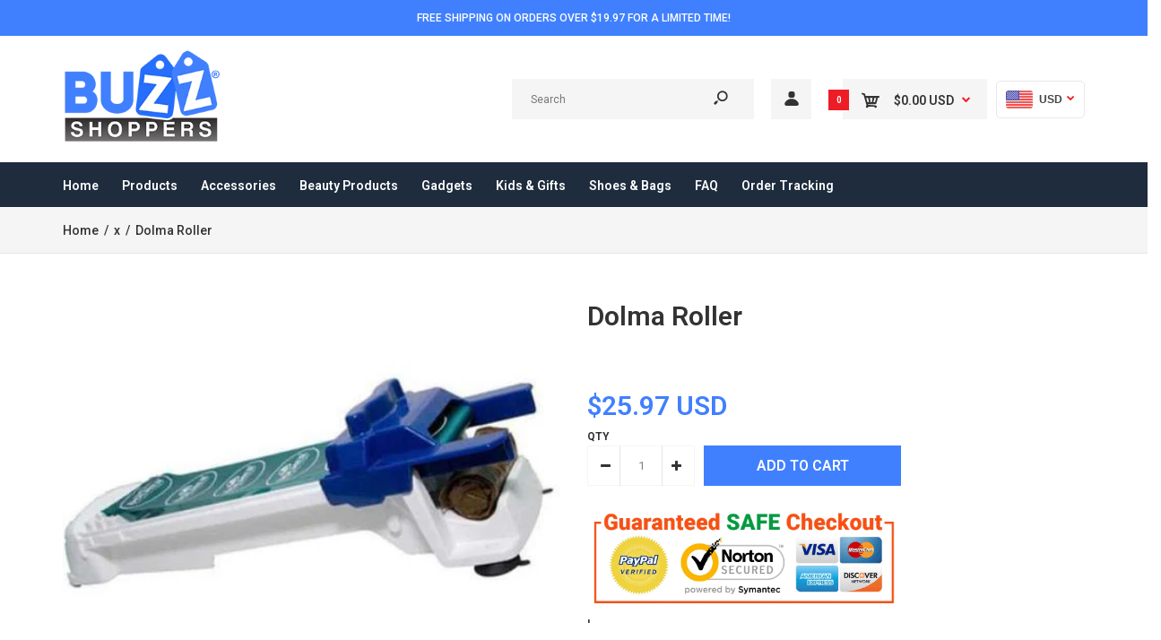

--- FILE ---
content_type: text/html; charset=utf-8
request_url: https://buzzshoppers.com/products/dolma-roller
body_size: 42516
content:
<!DOCTYPE html>
<!--[if IE 7]><html lang="en" class="ie7 responsive"><![endif]-->
<!--[if IE 8]><html lang="en" class="ie8 responsive"><![endif]-->
<!--[if IE 9]><html lang="en" class="ie9 responsive"><![endif]-->
<!--[if !IE]><!--><html lang="en" class="responsive"><!--<![endif]-->
<head>
  <meta charset="utf-8" />
  <!--[if IE]><meta http-equiv='X-UA-Compatible' content='IE=edge,chrome=1' /><![endif]--><meta name="viewport" content="width=device-width, initial-scale=1, minimum-scale=1, maximum-scale=1" /><link rel="canonical" href="https://buzzshoppers.com/products/dolma-roller" /><link rel="shortcut icon" href="//buzzshoppers.com/cdn/shop/t/9/assets/favicon.png?v=51020298574231638121572134379" type="image/x-icon" /><link rel="apple-touch-icon-precomposed" href="//buzzshoppers.com/cdn/shop/t/9/assets/iphone_icon.png?v=162911227418308646121572134379" /><link rel="apple-touch-icon-precomposed" sizes="114x114" href="//buzzshoppers.com/cdn/shop/t/9/assets/iphone_icon_retina.png?v=67027074859988435021572134379" /><link rel="apple-touch-icon-precomposed" sizes="72x72" href="//buzzshoppers.com/cdn/shop/t/9/assets/ipad_icon.png?v=22748220322352412471572134380" /><link rel="apple-touch-icon-precomposed" sizes="144x144" href="//buzzshoppers.com/cdn/shop/t/9/assets/ipad_icon_retina.png?v=24385084826268629481572134380" /><meta name="description" content="Spending hours preparing food for the family?With this simple tool, you can create your favorite Middle Eastern dolma in seconds!Great kitchen tool for making the sushi or roll the food without trouble, easy to operatePlastic material is non-toxic, odorless, durable, and easy to wash.Suitable for vegetables, roll meat," /><title>Dolma Roller | BuzzShoppers</title>
<link href="//fonts.googleapis.com/css?family=Roboto:300italic,400italic,500italic,600italic,700italic,800italic,100,200,300,400,500,600,700,800&subset=cyrillic-ext,greek-ext,latin,latin-ext,cyrillic,greek,vietnamese" rel='stylesheet' type='text/css' />
<!-- /snippets/social-meta-tags.liquid -->
<meta property="og:site_name" content="BuzzShoppers">
<meta property="og:url" content="https://buzzshoppers.com/products/dolma-roller">
<meta property="og:title" content="Dolma Roller">
<meta property="og:type" content="product">
<meta property="og:description" content="Spending hours preparing food for the family?With this simple tool, you can create your favorite Middle Eastern dolma in seconds!Great kitchen tool for making the sushi or roll the food without trouble, easy to operatePlastic material is non-toxic, odorless, durable, and easy to wash.Suitable for vegetables, roll meat,"><meta property="og:price:amount" content="25.97">
  <meta property="og:price:currency" content="USD">
  <meta property="og:price:amount_currency" content="$25.97"><meta property="og:image" content="http://buzzshoppers.com/cdn/shop/products/eat_roller3_large_9ac07a4b-b0b3-4d43-9e58-aacde8888f7e_1024x1024.jpg?v=1573079333"><meta property="og:image" content="http://buzzshoppers.com/cdn/shop/products/product-image-285155823_1024x1024.jpg?v=1573079333"><meta property="og:image" content="http://buzzshoppers.com/cdn/shop/products/product-image-285155822_1024x1024.jpg?v=1573079333">
<meta property="og:image:secure_url" content="https://buzzshoppers.com/cdn/shop/products/eat_roller3_large_9ac07a4b-b0b3-4d43-9e58-aacde8888f7e_1024x1024.jpg?v=1573079333"><meta property="og:image:secure_url" content="https://buzzshoppers.com/cdn/shop/products/product-image-285155823_1024x1024.jpg?v=1573079333"><meta property="og:image:secure_url" content="https://buzzshoppers.com/cdn/shop/products/product-image-285155822_1024x1024.jpg?v=1573079333">

<meta name="twitter:site" content="@">
<meta name="twitter:card" content="summary_large_image">
<meta name="twitter:title" content="Dolma Roller">
<meta name="twitter:description" content="Spending hours preparing food for the family?With this simple tool, you can create your favorite Middle Eastern dolma in seconds!Great kitchen tool for making the sushi or roll the food without trouble, easy to operatePlastic material is non-toxic, odorless, durable, and easy to wash.Suitable for vegetables, roll meat,">
<link href="//buzzshoppers.com/cdn/shop/t/9/assets/rt.vendors.scss.css?v=33711273591949244361701747217" rel="stylesheet" type="text/css" media="all" /><link href="//buzzshoppers.com/cdn/shop/t/9/assets/rt.application.scss.css?v=83098634485540652511699954296" rel="stylesheet" type="text/css" media="all" /><link href="//buzzshoppers.com/cdn/shop/t/9/assets/rt.custom.scss.css?v=156482581104861727441699954296" rel="stylesheet" type="text/css" media="all" /><link href="//buzzshoppers.com/cdn/shop/t/9/assets/custom_code.scss.css?v=80513695631306856281564057271" rel="stylesheet" type="text/css" media="all" /><script>
window.sidebar=!1,
window.template="product",
window.rtl=!1,
window.popup_mailchimp_expire=0,
window.popup_mailchimp_period=1,
window.popup_mailchimp_delay=200,
window.popup_mailchimp_close=0,
window.products={},window.product_image_zoom=0,
window.asset_url="//buzzshoppers.com/cdn/shop/t/9/assets/?v=3148",
window.swatch_color=false,
window.swatch_size=false,
window.shopping_cart_type="ajax_popup",
window.contact_map_address="",
window.money_format="<span class=money>${{amount}}</span>",
window.show_multiple_currencies=true,window.shopCurrency="USD",
window.defaultCurrency="USD",
window.cookieCurrency="",
window.jsonCurrency="${{amount}} USD",
window.jsonMoney="${{amount}}",
window.formatCurrency="money_format",window.all_results_text="See all results",
window.megamenu_active=!1,
window.megamenu_hover=!1,
window.megamenu_responsive=!1,
window.megamenu_responsive_design="yes",
window.fixed_header="menu",
window.compare="1",
window.pitem_row="2",
window.swatch_color="",
window.swatch_size="",
window.swatch_color_advanced="";
window.hn_use = false;
window.hn_once = false;
window.social_instagram = false;
var theme = {
  apps: {
    details: "Details",
    buyNow: "Buy now",
  },
  strings: {
    addToCart: "Add to cart",
    soldOut: "Out of stock",
    unavailable: "Unavailable",
    inStock: "In stock",
    available: "Available: ",
    outStock: "Out of stock",
    sale: "Sale",
    btn_select_options: "Select options",
    btn_add_to_cart: "Add to cart"
  },
  settings: {
    moneyFormat:"\u003cspan class=money\u003e${{amount}}\u003c\/span\u003e",
  },
  inventory: false,
  sale_percentages: null,
  asset_url: "\/\/buzzshoppers.com\/cdn\/shop\/t\/9\/assets\/?v=3148"
}
 
</script>
<script src="//buzzshoppers.com/cdn/shop/t/9/assets/jquery-2.1.4.min.js?v=3135571069599077391563961592" defer="defer"></script><script type="text/javascript">
  var weketingShop = {
    shop:"buzzshoppers.myshopify.com",
    moneyFormat:"\u003cspan class=money\u003e${{amount}}\u003c\/span\u003e",productJson:{"id":1602511798336,"title":"Dolma Roller","handle":"dolma-roller","description":"\u003cp\u003eSpending hours preparing food for the family?\u003cbr\u003eWith this simple tool, you can create your favorite Middle Eastern dolma in seconds!\u003cbr\u003eGreat kitchen tool for making the sushi or roll the food without trouble, easy to operate\u003cbr\u003ePlastic material is non-toxic, odorless, durable, and easy to wash.\u003cbr\u003eSuitable for vegetables, roll meat, Sushi, etc.\u003c\/p\u003e\n\u003cp\u003eQuantity: 1 piece\u003cbr\u003eHow to use it?\u003cbr\u003e1. Before use, please wash it with water and dry it;\u003cbr\u003e2. Pull the roller band into the groove and put in grape or cabbage leaf to the groove;\u003cbr\u003e3. Put the stuffing on the leaf in the amount based on the required thickness (too much or too little of the stuffing may           complicate the function);\u003cbr\u003e4. To move the slider smoothly at the forward position;\u003cbr\u003e5. wipe the roller with soap and rinse with water. Please make sure it is dry before storing\u003c\/p\u003e","published_at":"2018-12-01T23:04:31-08:00","created_at":"2018-12-01T23:04:32-08:00","vendor":"x","type":"","tags":["Kitchen Products"],"price":2597,"price_min":2597,"price_max":2597,"available":true,"price_varies":false,"compare_at_price":null,"compare_at_price_min":0,"compare_at_price_max":0,"compare_at_price_varies":false,"variants":[{"id":15897891438656,"title":"Default Title","option1":"Default Title","option2":null,"option3":null,"sku":"4248634","requires_shipping":true,"taxable":false,"featured_image":null,"available":true,"name":"Dolma Roller","public_title":null,"options":["Default Title"],"price":2597,"weight":0,"compare_at_price":null,"inventory_management":"shopify","barcode":"","requires_selling_plan":false,"selling_plan_allocations":[]}],"images":["\/\/buzzshoppers.com\/cdn\/shop\/products\/eat_roller3_large_9ac07a4b-b0b3-4d43-9e58-aacde8888f7e.jpg?v=1573079333","\/\/buzzshoppers.com\/cdn\/shop\/products\/product-image-285155823.jpg?v=1573079333","\/\/buzzshoppers.com\/cdn\/shop\/products\/product-image-285155822.jpg?v=1573079333"],"featured_image":"\/\/buzzshoppers.com\/cdn\/shop\/products\/eat_roller3_large_9ac07a4b-b0b3-4d43-9e58-aacde8888f7e.jpg?v=1573079333","options":["Title"],"media":[{"alt":null,"id":3014675693686,"position":1,"preview_image":{"aspect_ratio":1.0,"height":480,"width":480,"src":"\/\/buzzshoppers.com\/cdn\/shop\/products\/eat_roller3_large_9ac07a4b-b0b3-4d43-9e58-aacde8888f7e.jpg?v=1573079333"},"aspect_ratio":1.0,"height":480,"media_type":"image","src":"\/\/buzzshoppers.com\/cdn\/shop\/products\/eat_roller3_large_9ac07a4b-b0b3-4d43-9e58-aacde8888f7e.jpg?v=1573079333","width":480},{"alt":null,"id":3014675759222,"position":2,"preview_image":{"aspect_ratio":1.0,"height":1000,"width":1000,"src":"\/\/buzzshoppers.com\/cdn\/shop\/products\/product-image-285155823.jpg?v=1573079333"},"aspect_ratio":1.0,"height":1000,"media_type":"image","src":"\/\/buzzshoppers.com\/cdn\/shop\/products\/product-image-285155823.jpg?v=1573079333","width":1000},{"alt":null,"id":3014675791990,"position":3,"preview_image":{"aspect_ratio":1.0,"height":1000,"width":1000,"src":"\/\/buzzshoppers.com\/cdn\/shop\/products\/product-image-285155822.jpg?v=1573079333"},"aspect_ratio":1.0,"height":1000,"media_type":"image","src":"\/\/buzzshoppers.com\/cdn\/shop\/products\/product-image-285155822.jpg?v=1573079333","width":1000}],"requires_selling_plan":false,"selling_plan_groups":[],"content":"\u003cp\u003eSpending hours preparing food for the family?\u003cbr\u003eWith this simple tool, you can create your favorite Middle Eastern dolma in seconds!\u003cbr\u003eGreat kitchen tool for making the sushi or roll the food without trouble, easy to operate\u003cbr\u003ePlastic material is non-toxic, odorless, durable, and easy to wash.\u003cbr\u003eSuitable for vegetables, roll meat, Sushi, etc.\u003c\/p\u003e\n\u003cp\u003eQuantity: 1 piece\u003cbr\u003eHow to use it?\u003cbr\u003e1. Before use, please wash it with water and dry it;\u003cbr\u003e2. Pull the roller band into the groove and put in grape or cabbage leaf to the groove;\u003cbr\u003e3. Put the stuffing on the leaf in the amount based on the required thickness (too much or too little of the stuffing may           complicate the function);\u003cbr\u003e4. To move the slider smoothly at the forward position;\u003cbr\u003e5. wipe the roller with soap and rinse with water. Please make sure it is dry before storing\u003c\/p\u003e"},};
</script><script>window.performance && window.performance.mark && window.performance.mark('shopify.content_for_header.start');</script><meta name="google-site-verification" content="F49ZeejBqxC7uCy23JS9XlRjcUOSwX7vVpdu8g_KZBk">
<meta id="shopify-digital-wallet" name="shopify-digital-wallet" content="/7148535872/digital_wallets/dialog">
<meta name="shopify-checkout-api-token" content="bf16a1e4bffbd2463cc1f4768cb69c84">
<meta id="in-context-paypal-metadata" data-shop-id="7148535872" data-venmo-supported="true" data-environment="production" data-locale="en_US" data-paypal-v4="true" data-currency="USD">
<link rel="alternate" type="application/json+oembed" href="https://buzzshoppers.com/products/dolma-roller.oembed">
<script async="async" src="/checkouts/internal/preloads.js?locale=en-US"></script>
<link rel="preconnect" href="https://shop.app" crossorigin="anonymous">
<script async="async" src="https://shop.app/checkouts/internal/preloads.js?locale=en-US&shop_id=7148535872" crossorigin="anonymous"></script>
<script id="apple-pay-shop-capabilities" type="application/json">{"shopId":7148535872,"countryCode":"US","currencyCode":"USD","merchantCapabilities":["supports3DS"],"merchantId":"gid:\/\/shopify\/Shop\/7148535872","merchantName":"BuzzShoppers","requiredBillingContactFields":["postalAddress","email","phone"],"requiredShippingContactFields":["postalAddress","email","phone"],"shippingType":"shipping","supportedNetworks":["visa","masterCard","amex","discover","elo","jcb"],"total":{"type":"pending","label":"BuzzShoppers","amount":"1.00"},"shopifyPaymentsEnabled":true,"supportsSubscriptions":true}</script>
<script id="shopify-features" type="application/json">{"accessToken":"bf16a1e4bffbd2463cc1f4768cb69c84","betas":["rich-media-storefront-analytics"],"domain":"buzzshoppers.com","predictiveSearch":true,"shopId":7148535872,"locale":"en"}</script>
<script>var Shopify = Shopify || {};
Shopify.shop = "buzzshoppers.myshopify.com";
Shopify.locale = "en";
Shopify.currency = {"active":"USD","rate":"1.0"};
Shopify.country = "US";
Shopify.theme = {"name":"KU-ITG","id":73280618614,"schema_name":null,"schema_version":null,"theme_store_id":null,"role":"main"};
Shopify.theme.handle = "null";
Shopify.theme.style = {"id":null,"handle":null};
Shopify.cdnHost = "buzzshoppers.com/cdn";
Shopify.routes = Shopify.routes || {};
Shopify.routes.root = "/";</script>
<script type="module">!function(o){(o.Shopify=o.Shopify||{}).modules=!0}(window);</script>
<script>!function(o){function n(){var o=[];function n(){o.push(Array.prototype.slice.apply(arguments))}return n.q=o,n}var t=o.Shopify=o.Shopify||{};t.loadFeatures=n(),t.autoloadFeatures=n()}(window);</script>
<script>
  window.ShopifyPay = window.ShopifyPay || {};
  window.ShopifyPay.apiHost = "shop.app\/pay";
  window.ShopifyPay.redirectState = null;
</script>
<script id="shop-js-analytics" type="application/json">{"pageType":"product"}</script>
<script defer="defer" async type="module" src="//buzzshoppers.com/cdn/shopifycloud/shop-js/modules/v2/client.init-shop-cart-sync_C5BV16lS.en.esm.js"></script>
<script defer="defer" async type="module" src="//buzzshoppers.com/cdn/shopifycloud/shop-js/modules/v2/chunk.common_CygWptCX.esm.js"></script>
<script type="module">
  await import("//buzzshoppers.com/cdn/shopifycloud/shop-js/modules/v2/client.init-shop-cart-sync_C5BV16lS.en.esm.js");
await import("//buzzshoppers.com/cdn/shopifycloud/shop-js/modules/v2/chunk.common_CygWptCX.esm.js");

  window.Shopify.SignInWithShop?.initShopCartSync?.({"fedCMEnabled":true,"windoidEnabled":true});

</script>
<script>
  window.Shopify = window.Shopify || {};
  if (!window.Shopify.featureAssets) window.Shopify.featureAssets = {};
  window.Shopify.featureAssets['shop-js'] = {"shop-cart-sync":["modules/v2/client.shop-cart-sync_ZFArdW7E.en.esm.js","modules/v2/chunk.common_CygWptCX.esm.js"],"init-fed-cm":["modules/v2/client.init-fed-cm_CmiC4vf6.en.esm.js","modules/v2/chunk.common_CygWptCX.esm.js"],"shop-button":["modules/v2/client.shop-button_tlx5R9nI.en.esm.js","modules/v2/chunk.common_CygWptCX.esm.js"],"shop-cash-offers":["modules/v2/client.shop-cash-offers_DOA2yAJr.en.esm.js","modules/v2/chunk.common_CygWptCX.esm.js","modules/v2/chunk.modal_D71HUcav.esm.js"],"init-windoid":["modules/v2/client.init-windoid_sURxWdc1.en.esm.js","modules/v2/chunk.common_CygWptCX.esm.js"],"shop-toast-manager":["modules/v2/client.shop-toast-manager_ClPi3nE9.en.esm.js","modules/v2/chunk.common_CygWptCX.esm.js"],"init-shop-email-lookup-coordinator":["modules/v2/client.init-shop-email-lookup-coordinator_B8hsDcYM.en.esm.js","modules/v2/chunk.common_CygWptCX.esm.js"],"init-shop-cart-sync":["modules/v2/client.init-shop-cart-sync_C5BV16lS.en.esm.js","modules/v2/chunk.common_CygWptCX.esm.js"],"avatar":["modules/v2/client.avatar_BTnouDA3.en.esm.js"],"pay-button":["modules/v2/client.pay-button_FdsNuTd3.en.esm.js","modules/v2/chunk.common_CygWptCX.esm.js"],"init-customer-accounts":["modules/v2/client.init-customer-accounts_DxDtT_ad.en.esm.js","modules/v2/client.shop-login-button_C5VAVYt1.en.esm.js","modules/v2/chunk.common_CygWptCX.esm.js","modules/v2/chunk.modal_D71HUcav.esm.js"],"init-shop-for-new-customer-accounts":["modules/v2/client.init-shop-for-new-customer-accounts_ChsxoAhi.en.esm.js","modules/v2/client.shop-login-button_C5VAVYt1.en.esm.js","modules/v2/chunk.common_CygWptCX.esm.js","modules/v2/chunk.modal_D71HUcav.esm.js"],"shop-login-button":["modules/v2/client.shop-login-button_C5VAVYt1.en.esm.js","modules/v2/chunk.common_CygWptCX.esm.js","modules/v2/chunk.modal_D71HUcav.esm.js"],"init-customer-accounts-sign-up":["modules/v2/client.init-customer-accounts-sign-up_CPSyQ0Tj.en.esm.js","modules/v2/client.shop-login-button_C5VAVYt1.en.esm.js","modules/v2/chunk.common_CygWptCX.esm.js","modules/v2/chunk.modal_D71HUcav.esm.js"],"shop-follow-button":["modules/v2/client.shop-follow-button_Cva4Ekp9.en.esm.js","modules/v2/chunk.common_CygWptCX.esm.js","modules/v2/chunk.modal_D71HUcav.esm.js"],"checkout-modal":["modules/v2/client.checkout-modal_BPM8l0SH.en.esm.js","modules/v2/chunk.common_CygWptCX.esm.js","modules/v2/chunk.modal_D71HUcav.esm.js"],"lead-capture":["modules/v2/client.lead-capture_Bi8yE_yS.en.esm.js","modules/v2/chunk.common_CygWptCX.esm.js","modules/v2/chunk.modal_D71HUcav.esm.js"],"shop-login":["modules/v2/client.shop-login_D6lNrXab.en.esm.js","modules/v2/chunk.common_CygWptCX.esm.js","modules/v2/chunk.modal_D71HUcav.esm.js"],"payment-terms":["modules/v2/client.payment-terms_CZxnsJam.en.esm.js","modules/v2/chunk.common_CygWptCX.esm.js","modules/v2/chunk.modal_D71HUcav.esm.js"]};
</script>
<script>(function() {
  var isLoaded = false;
  function asyncLoad() {
    if (isLoaded) return;
    isLoaded = true;
    var urls = ["https:\/\/a.mailmunch.co\/widgets\/site-647048-d1b4453ab028c8485fc0314f90c048627242d3eb.js?shop=buzzshoppers.myshopify.com","https:\/\/app.cjdropshipping.com\/static\/shopify\/pod\/pod.js?shop=buzzshoppers.myshopify.com","https:\/\/d11gyepaze0qmc.cloudfront.net\/assets\/js\/order-lookup-by-hulkapps.js?shop=buzzshoppers.myshopify.com"];
    for (var i = 0; i < urls.length; i++) {
      var s = document.createElement('script');
      s.type = 'text/javascript';
      s.async = true;
      s.src = urls[i];
      var x = document.getElementsByTagName('script')[0];
      x.parentNode.insertBefore(s, x);
    }
  };
  if(window.attachEvent) {
    window.attachEvent('onload', asyncLoad);
  } else {
    window.addEventListener('load', asyncLoad, false);
  }
})();</script>
<script id="__st">var __st={"a":7148535872,"offset":-28800,"reqid":"532da7c7-328e-437d-8749-3dbd750ddd92-1768841040","pageurl":"buzzshoppers.com\/products\/dolma-roller","u":"d8baf96539a5","p":"product","rtyp":"product","rid":1602511798336};</script>
<script>window.ShopifyPaypalV4VisibilityTracking = true;</script>
<script id="captcha-bootstrap">!function(){'use strict';const t='contact',e='account',n='new_comment',o=[[t,t],['blogs',n],['comments',n],[t,'customer']],c=[[e,'customer_login'],[e,'guest_login'],[e,'recover_customer_password'],[e,'create_customer']],r=t=>t.map((([t,e])=>`form[action*='/${t}']:not([data-nocaptcha='true']) input[name='form_type'][value='${e}']`)).join(','),a=t=>()=>t?[...document.querySelectorAll(t)].map((t=>t.form)):[];function s(){const t=[...o],e=r(t);return a(e)}const i='password',u='form_key',d=['recaptcha-v3-token','g-recaptcha-response','h-captcha-response',i],f=()=>{try{return window.sessionStorage}catch{return}},m='__shopify_v',_=t=>t.elements[u];function p(t,e,n=!1){try{const o=window.sessionStorage,c=JSON.parse(o.getItem(e)),{data:r}=function(t){const{data:e,action:n}=t;return t[m]||n?{data:e,action:n}:{data:t,action:n}}(c);for(const[e,n]of Object.entries(r))t.elements[e]&&(t.elements[e].value=n);n&&o.removeItem(e)}catch(o){console.error('form repopulation failed',{error:o})}}const l='form_type',E='cptcha';function T(t){t.dataset[E]=!0}const w=window,h=w.document,L='Shopify',v='ce_forms',y='captcha';let A=!1;((t,e)=>{const n=(g='f06e6c50-85a8-45c8-87d0-21a2b65856fe',I='https://cdn.shopify.com/shopifycloud/storefront-forms-hcaptcha/ce_storefront_forms_captcha_hcaptcha.v1.5.2.iife.js',D={infoText:'Protected by hCaptcha',privacyText:'Privacy',termsText:'Terms'},(t,e,n)=>{const o=w[L][v],c=o.bindForm;if(c)return c(t,g,e,D).then(n);var r;o.q.push([[t,g,e,D],n]),r=I,A||(h.body.append(Object.assign(h.createElement('script'),{id:'captcha-provider',async:!0,src:r})),A=!0)});var g,I,D;w[L]=w[L]||{},w[L][v]=w[L][v]||{},w[L][v].q=[],w[L][y]=w[L][y]||{},w[L][y].protect=function(t,e){n(t,void 0,e),T(t)},Object.freeze(w[L][y]),function(t,e,n,w,h,L){const[v,y,A,g]=function(t,e,n){const i=e?o:[],u=t?c:[],d=[...i,...u],f=r(d),m=r(i),_=r(d.filter((([t,e])=>n.includes(e))));return[a(f),a(m),a(_),s()]}(w,h,L),I=t=>{const e=t.target;return e instanceof HTMLFormElement?e:e&&e.form},D=t=>v().includes(t);t.addEventListener('submit',(t=>{const e=I(t);if(!e)return;const n=D(e)&&!e.dataset.hcaptchaBound&&!e.dataset.recaptchaBound,o=_(e),c=g().includes(e)&&(!o||!o.value);(n||c)&&t.preventDefault(),c&&!n&&(function(t){try{if(!f())return;!function(t){const e=f();if(!e)return;const n=_(t);if(!n)return;const o=n.value;o&&e.removeItem(o)}(t);const e=Array.from(Array(32),(()=>Math.random().toString(36)[2])).join('');!function(t,e){_(t)||t.append(Object.assign(document.createElement('input'),{type:'hidden',name:u})),t.elements[u].value=e}(t,e),function(t,e){const n=f();if(!n)return;const o=[...t.querySelectorAll(`input[type='${i}']`)].map((({name:t})=>t)),c=[...d,...o],r={};for(const[a,s]of new FormData(t).entries())c.includes(a)||(r[a]=s);n.setItem(e,JSON.stringify({[m]:1,action:t.action,data:r}))}(t,e)}catch(e){console.error('failed to persist form',e)}}(e),e.submit())}));const S=(t,e)=>{t&&!t.dataset[E]&&(n(t,e.some((e=>e===t))),T(t))};for(const o of['focusin','change'])t.addEventListener(o,(t=>{const e=I(t);D(e)&&S(e,y())}));const B=e.get('form_key'),M=e.get(l),P=B&&M;t.addEventListener('DOMContentLoaded',(()=>{const t=y();if(P)for(const e of t)e.elements[l].value===M&&p(e,B);[...new Set([...A(),...v().filter((t=>'true'===t.dataset.shopifyCaptcha))])].forEach((e=>S(e,t)))}))}(h,new URLSearchParams(w.location.search),n,t,e,['guest_login'])})(!0,!0)}();</script>
<script integrity="sha256-4kQ18oKyAcykRKYeNunJcIwy7WH5gtpwJnB7kiuLZ1E=" data-source-attribution="shopify.loadfeatures" defer="defer" src="//buzzshoppers.com/cdn/shopifycloud/storefront/assets/storefront/load_feature-a0a9edcb.js" crossorigin="anonymous"></script>
<script crossorigin="anonymous" defer="defer" src="//buzzshoppers.com/cdn/shopifycloud/storefront/assets/shopify_pay/storefront-65b4c6d7.js?v=20250812"></script>
<script data-source-attribution="shopify.dynamic_checkout.dynamic.init">var Shopify=Shopify||{};Shopify.PaymentButton=Shopify.PaymentButton||{isStorefrontPortableWallets:!0,init:function(){window.Shopify.PaymentButton.init=function(){};var t=document.createElement("script");t.src="https://buzzshoppers.com/cdn/shopifycloud/portable-wallets/latest/portable-wallets.en.js",t.type="module",document.head.appendChild(t)}};
</script>
<script data-source-attribution="shopify.dynamic_checkout.buyer_consent">
  function portableWalletsHideBuyerConsent(e){var t=document.getElementById("shopify-buyer-consent"),n=document.getElementById("shopify-subscription-policy-button");t&&n&&(t.classList.add("hidden"),t.setAttribute("aria-hidden","true"),n.removeEventListener("click",e))}function portableWalletsShowBuyerConsent(e){var t=document.getElementById("shopify-buyer-consent"),n=document.getElementById("shopify-subscription-policy-button");t&&n&&(t.classList.remove("hidden"),t.removeAttribute("aria-hidden"),n.addEventListener("click",e))}window.Shopify?.PaymentButton&&(window.Shopify.PaymentButton.hideBuyerConsent=portableWalletsHideBuyerConsent,window.Shopify.PaymentButton.showBuyerConsent=portableWalletsShowBuyerConsent);
</script>
<script data-source-attribution="shopify.dynamic_checkout.cart.bootstrap">document.addEventListener("DOMContentLoaded",(function(){function t(){return document.querySelector("shopify-accelerated-checkout-cart, shopify-accelerated-checkout")}if(t())Shopify.PaymentButton.init();else{new MutationObserver((function(e,n){t()&&(Shopify.PaymentButton.init(),n.disconnect())})).observe(document.body,{childList:!0,subtree:!0})}}));
</script>
<link id="shopify-accelerated-checkout-styles" rel="stylesheet" media="screen" href="https://buzzshoppers.com/cdn/shopifycloud/portable-wallets/latest/accelerated-checkout-backwards-compat.css" crossorigin="anonymous">
<style id="shopify-accelerated-checkout-cart">
        #shopify-buyer-consent {
  margin-top: 1em;
  display: inline-block;
  width: 100%;
}

#shopify-buyer-consent.hidden {
  display: none;
}

#shopify-subscription-policy-button {
  background: none;
  border: none;
  padding: 0;
  text-decoration: underline;
  font-size: inherit;
  cursor: pointer;
}

#shopify-subscription-policy-button::before {
  box-shadow: none;
}

      </style>

<script>window.performance && window.performance.mark && window.performance.mark('shopify.content_for_header.end');</script>
  <script type="text/javascript">
  var weketingShop = {
    shop:"buzzshoppers.myshopify.com",
    moneyFormat:"\u003cspan class=money\u003e${{amount}}\u003c\/span\u003e",productJson:{"id":1602511798336,"title":"Dolma Roller","handle":"dolma-roller","description":"\u003cp\u003eSpending hours preparing food for the family?\u003cbr\u003eWith this simple tool, you can create your favorite Middle Eastern dolma in seconds!\u003cbr\u003eGreat kitchen tool for making the sushi or roll the food without trouble, easy to operate\u003cbr\u003ePlastic material is non-toxic, odorless, durable, and easy to wash.\u003cbr\u003eSuitable for vegetables, roll meat, Sushi, etc.\u003c\/p\u003e\n\u003cp\u003eQuantity: 1 piece\u003cbr\u003eHow to use it?\u003cbr\u003e1. Before use, please wash it with water and dry it;\u003cbr\u003e2. Pull the roller band into the groove and put in grape or cabbage leaf to the groove;\u003cbr\u003e3. Put the stuffing on the leaf in the amount based on the required thickness (too much or too little of the stuffing may           complicate the function);\u003cbr\u003e4. To move the slider smoothly at the forward position;\u003cbr\u003e5. wipe the roller with soap and rinse with water. Please make sure it is dry before storing\u003c\/p\u003e","published_at":"2018-12-01T23:04:31-08:00","created_at":"2018-12-01T23:04:32-08:00","vendor":"x","type":"","tags":["Kitchen Products"],"price":2597,"price_min":2597,"price_max":2597,"available":true,"price_varies":false,"compare_at_price":null,"compare_at_price_min":0,"compare_at_price_max":0,"compare_at_price_varies":false,"variants":[{"id":15897891438656,"title":"Default Title","option1":"Default Title","option2":null,"option3":null,"sku":"4248634","requires_shipping":true,"taxable":false,"featured_image":null,"available":true,"name":"Dolma Roller","public_title":null,"options":["Default Title"],"price":2597,"weight":0,"compare_at_price":null,"inventory_management":"shopify","barcode":"","requires_selling_plan":false,"selling_plan_allocations":[]}],"images":["\/\/buzzshoppers.com\/cdn\/shop\/products\/eat_roller3_large_9ac07a4b-b0b3-4d43-9e58-aacde8888f7e.jpg?v=1573079333","\/\/buzzshoppers.com\/cdn\/shop\/products\/product-image-285155823.jpg?v=1573079333","\/\/buzzshoppers.com\/cdn\/shop\/products\/product-image-285155822.jpg?v=1573079333"],"featured_image":"\/\/buzzshoppers.com\/cdn\/shop\/products\/eat_roller3_large_9ac07a4b-b0b3-4d43-9e58-aacde8888f7e.jpg?v=1573079333","options":["Title"],"media":[{"alt":null,"id":3014675693686,"position":1,"preview_image":{"aspect_ratio":1.0,"height":480,"width":480,"src":"\/\/buzzshoppers.com\/cdn\/shop\/products\/eat_roller3_large_9ac07a4b-b0b3-4d43-9e58-aacde8888f7e.jpg?v=1573079333"},"aspect_ratio":1.0,"height":480,"media_type":"image","src":"\/\/buzzshoppers.com\/cdn\/shop\/products\/eat_roller3_large_9ac07a4b-b0b3-4d43-9e58-aacde8888f7e.jpg?v=1573079333","width":480},{"alt":null,"id":3014675759222,"position":2,"preview_image":{"aspect_ratio":1.0,"height":1000,"width":1000,"src":"\/\/buzzshoppers.com\/cdn\/shop\/products\/product-image-285155823.jpg?v=1573079333"},"aspect_ratio":1.0,"height":1000,"media_type":"image","src":"\/\/buzzshoppers.com\/cdn\/shop\/products\/product-image-285155823.jpg?v=1573079333","width":1000},{"alt":null,"id":3014675791990,"position":3,"preview_image":{"aspect_ratio":1.0,"height":1000,"width":1000,"src":"\/\/buzzshoppers.com\/cdn\/shop\/products\/product-image-285155822.jpg?v=1573079333"},"aspect_ratio":1.0,"height":1000,"media_type":"image","src":"\/\/buzzshoppers.com\/cdn\/shop\/products\/product-image-285155822.jpg?v=1573079333","width":1000}],"requires_selling_plan":false,"selling_plan_groups":[],"content":"\u003cp\u003eSpending hours preparing food for the family?\u003cbr\u003eWith this simple tool, you can create your favorite Middle Eastern dolma in seconds!\u003cbr\u003eGreat kitchen tool for making the sushi or roll the food without trouble, easy to operate\u003cbr\u003ePlastic material is non-toxic, odorless, durable, and easy to wash.\u003cbr\u003eSuitable for vegetables, roll meat, Sushi, etc.\u003c\/p\u003e\n\u003cp\u003eQuantity: 1 piece\u003cbr\u003eHow to use it?\u003cbr\u003e1. Before use, please wash it with water and dry it;\u003cbr\u003e2. Pull the roller band into the groove and put in grape or cabbage leaf to the groove;\u003cbr\u003e3. Put the stuffing on the leaf in the amount based on the required thickness (too much or too little of the stuffing may           complicate the function);\u003cbr\u003e4. To move the slider smoothly at the forward position;\u003cbr\u003e5. wipe the roller with soap and rinse with water. Please make sure it is dry before storing\u003c\/p\u003e"},};
</script>
<script src="//ajax.googleapis.com/ajax/libs/jquery/2.2.3/jquery.min.js" type="text/javascript"></script>
  <!-- "snippets/alireviews_core.liquid" was not rendered, the associated app was uninstalled --> 
	  
<!-- RYVIU APP :: Settings global -->	
    <script>
        var ryviu_global_settings = {"design_settings":{"client_theme":"masonry","date":"d\/M\/yyyy","colection":true,"no_review":true,"reviews_per_page":"10","sort":"late","verify_reply":true,"verify_review":true,"defaultDate":"dd\/MM\/yy","showing":30,"no_number":false,"defautDate":"d\/M\/yyyy"},"form":{"colorTitle":"#696969","colorInput":"#464646","colorNotice":"#dd2c00","colorStarForm":"#ececec","starActivecolor":"#fdbc00","colorSubmit":"#ffffff","backgroundSubmit":"#00aeef","showtitleForm":false,"showTitle":false,"autoPublish":true,"loadAfterContentLoaded":true,"titleName":"Your Name","placeholderName":"John Smith","titleForm":"Rate Us","titleSuccess":"Thank you! Your review is submited.","noticeName":"Your name is required field","titleEmail":"Your Email","placeholderEmail":"example@yourdomain.com","noticeEmail":"Your email is required and valid email","titleSubject":"Review Title","placeholderSubject":"Look great","noticeSubject":"Title is required field","titleMessenger":"Review Content","noticeMessenger":"Your review is required field","placeholderMessenger":"Write something","titleSubmit":"SUBMIT YOUR REVIEWS"},"import_settings":{"disable_empty_reviews":true,"disable_less_reviews":3,"inCountries":[],"nameAuto":true,"number_export":20,"only_images":false,"remove_text":"","translate":true},"mail_settings":{"enableOrderHook":true,"autoSendRequest":true,"requestReviewTemplate":"default","questionTemplate":"default","replyTemplate":"default","newReviewNotice":true,"notiToCustomer":true,"notiToAdmin":true,"email_from_name":"Ryviu","email_from":"info@ryviu.io"},"questions":{"answer_form":"Your answers","answer_text":"Answer question","ask_community_text":"Ask the community","by_text":"Author","community_text":"Ask the community here","des_form":"Ask a question to the community here","email_form":"Your E-Mail Adresse","helpful_text":"Most helpful","input_text":"Have a question? Search for answers","name_form":"Your Name","newest_text":"Latest New","notice_form":"Complete before submitting","of_text":"of","on_text":"am","placeholder_answer_form":"Answer is a required field!","placeholder_question_form":"Question is a required field!","question_answer_form":"Question","question_form":"Your question","questions_text":"questions","showing_text":"Show","submit_answer_form":"Send a reply","submit_form":"Send a question","titleCustomer":"","title_answer_form":"Answer question","title_form":"No answer found?","write_question_text":"Ask a question"},"review_widget":{"star":1,"hidedate":false,"noreview":true,"showspam":true,"style":"style2","order_by":"late","starStyle":"style1","starActiveStyle":"style1","starcolor":"#e6e6e6","dateSelect":"dateDefaut","title":false,"noavatar":false,"nostars":false,"customDate":"dd\/MM\/yy","starActivecolor":"#fdbc00","colorTitle":"#6c8187","colorAvatar":"#f8f8f8","colorWrite":"#ffffff","backgroundWrite":"#ffb102","colorVerified":"#05d92d","nowrite":false,"disablePurchase":false,"disableWidget":false,"disableReply":false,"disableHelpul":false,"nolastname":false,"hideFlag":true,"payment_type":"Monthly","reviewText":"review","outofText":"out of","starsText":"stars","helpulText":"Is this helpful?","ryplyText":"Comment","latestText":"Latest","oldestText":"Oldest","tstar5":"Excellent","tstar4":"Very Good","tstar3":"Average","tstar2":"Poor","tstar1":"Terrible","showingText":"Showing","ofText":"of","reviewsText":"reviews","noReviews":"No reviews","firstReview":"Write a first review now","showText":"Show:","sortbyText":"Sort by:","titleWrite":"Write a review","textVerified":"Verified Purchase","titleCustomer":"Customer Reviews","backgroundRyviu":"transparent","paddingTop":"0","paddingLeft":"0","paddingRight":"0","paddingBottom":"0","borderWidth":"0","borderStyle":"solid","borderColor":"#ffffff","show_title_customer":false,"filter_reviews":"all","filter_reviews_local":"US","random_from":0,"random_to":20}};
    </script>
<!-- RYVIU APP -->

	<script>var loox_global_hash = '1590355533897';</script><style>.loox-reviews-default { max-width: 1200px; margin: 0 auto; }.loox-rating .loox-icon { color:#ffc83d; }</style>
<!-- BEGIN app block: shopify://apps/beast-currency-converter/blocks/doubly/267afa86-a419-4d5b-a61b-556038e7294d -->


	<script>
		var DoublyGlobalCurrency, catchXHR = true, bccAppVersion = 1;
       	var DoublyGlobal = {
			theme : 'flags_theme',
			spanClass : 'money',
			cookieName : '_g1559289040',
			ratesUrl :  'https://init.grizzlyapps.com/9e32c84f0db4f7b1eb40c32bdb0bdea9',
			geoUrl : 'https://currency.grizzlyapps.com/83d400c612f9a099fab8f76dcab73a48',
			shopCurrency : 'USD',
            allowedCurrencies : '["USD","EUR","GBP","CAD","AUD"]',
			countriesJSON : '[]',
			currencyMessage : 'All orders are processed in USD. While the content of your cart is currently displayed in <span class="selected-currency"></span>, you will checkout using USD at the most current exchange rate.',
            currencyFormat : 'money_with_currency_format',
			euroFormat : 'amount',
            removeDecimals : 0,
            roundDecimals : 0,
            roundTo : '99',
            autoSwitch : 0,
			showPriceOnHover : 0,
            showCurrencyMessage : false,
			hideConverter : '',
			forceJqueryLoad : false,
			beeketing : true,
			themeScript : '',
			customerScriptBefore : '',
			customerScriptAfter : '',
			debug: false
		};

		<!-- inline script: fixes + various plugin js functions -->
		DoublyGlobal.themeScript = "if(DoublyGlobal.debug) debugger;dbGenericFixes=true; \/* hide generic *\/ if(window.location.href.indexOf('\/checkouts') != -1 || window.location.href.indexOf('\/password') != -1 || window.location.href.indexOf('\/orders') != -1) { const doublyStylesHide = document.createElement('style'); doublyStylesHide.textContent = ` .doubly-float, .doubly-wrapper { display:none !important; } `; document.head.appendChild(doublyStylesHide); } \/* generic code to add money, message, convert with retry *\/ function genericConvert(){ if (typeof doublyAddMessage !== 'undefined') doublyAddMessage(); if (typeof doublyAddMoney !== 'undefined') doublyAddMoney(); DoublyCurrency.convertAll(); initExtraFeatures(); } window.doublyChangeEvent = function(e) { var numRetries = (typeof doublyIntervalTries !== 'undefined' ? doublyIntervalTries : 6); var timeout = (typeof doublyIntervalTime !== 'undefined' ? doublyIntervalTime : 400); clearInterval(window.doublyInterval); \/* quick convert *\/ setTimeout(genericConvert, 50); \/* retry *\/ window.doublyInterval = setInterval(function() { try{ genericConvert(); } catch (e) { clearInterval(window.doublyInterval); } if (numRetries-- <= 0) clearInterval(window.doublyInterval); }, timeout); }; \/* bind events *\/ ['mouseup', 'change', 'input', 'scroll'].forEach(function(event) { document.removeEventListener(event, doublyChangeEvent); document.addEventListener(event, doublyChangeEvent); }); \/* for ajax cart *\/ jQueryGrizzly(document).unbind('ajaxComplete.doublyGenericFix'); jQueryGrizzly(document).bind('ajaxComplete.doublyGenericFix', doublyChangeEvent);";
                    DoublyGlobal.initNiceSelect = function(){
                        !function(e) {
                            e.fn.niceSelect = function() {
                                this.each(function() {
                                    var s = e(this);
                                    var t = s.next()
                                    , n = s.find('option')
                                    , a = s.find('option:selected');
                                    t.find('.current').html('<span class="flags flags-' + a.data('country') + '"></span> &nbsp;' + a.data('display') || a.text());
                                }),
                                e(document).off('.nice_select'),
                                e(document).on('click.nice_select', '.doubly-nice-select.doubly-nice-select', function(s) {
                                    var t = e(this);
                                    e('.doubly-nice-select').not(t).removeClass('open'),
                                    t.toggleClass('open'),
                                    t.hasClass('open') ? (t.find('.option'),
                                    t.find('.focus').removeClass('focus'),
                                    t.find('.selected').addClass('focus')) : t.focus()
                                }),
                                e(document).on('click.nice_select', function(s) {
                                    0 === e(s.target).closest('.doubly-nice-select').length && e('.doubly-nice-select').removeClass('open').find('.option')
                                }),
                                e(document).on('click.nice_select', '.doubly-nice-select .option', function(s) {
                                    var t = e(this);
                                    e('.doubly-nice-select').each(function() {
                                        var s = e(this).find('.option[data-value="' + t.data('value') + '"]')
                                        , n = s.closest('.doubly-nice-select');
                                        n.find('.selected').removeClass('selected'),
                                        s.addClass('selected');
                                        var a = '<span class="flags flags-' + s.data('country') + '"></span> &nbsp;' + s.data('display') || s.text();
                                        n.find('.current').html(a),
                                        n.prev('select').val(s.data('value')).trigger('change')
                                    })
                                }),
                                e(document).on('keydown.nice_select', '.doubly-nice-select', function(s) {
                                    var t = e(this)
                                    , n = e(t.find('.focus') || t.find('.list .option.selected'));
                                    if (32 == s.keyCode || 13 == s.keyCode)
                                        return t.hasClass('open') ? n.trigger('click') : t.trigger('click'),
                                        !1;
                                    if (40 == s.keyCode)
                                        return t.hasClass('open') ? n.next().length > 0 && (t.find('.focus').removeClass('focus'),
                                        n.next().addClass('focus')) : t.trigger('click'),
                                        !1;
                                    if (38 == s.keyCode)
                                        return t.hasClass('open') ? n.prev().length > 0 && (t.find('.focus').removeClass('focus'),
                                        n.prev().addClass('focus')) : t.trigger('click'),
                                        !1;
                                    if (27 == s.keyCode)
                                        t.hasClass('open') && t.trigger('click');
                                    else if (9 == s.keyCode && t.hasClass('open'))
                                        return !1
                                })
                            }
                        }(jQueryGrizzly);
                    };
                DoublyGlobal.addSelect = function(){
                    /* add select in select wrapper or body */  
                    if (jQueryGrizzly('.doubly-wrapper').length>0) { 
                        var doublyWrapper = '.doubly-wrapper';
                    } else if (jQueryGrizzly('.doubly-float').length==0) {
                        var doublyWrapper = '.doubly-float';
                        jQueryGrizzly('body').append('<div class="doubly-float"></div>');
                    }
                    document.querySelectorAll(doublyWrapper).forEach(function(el) {
                        el.insertAdjacentHTML('afterbegin', '<select class="currency-switcher right" name="doubly-currencies"><option value="USD" data-country="United-States" data-currency-symbol="&#36;" data-display="USD">US Dollar</option><option value="EUR" data-country="European-Union" data-currency-symbol="&#8364;" data-display="EUR">Euro</option><option value="GBP" data-country="United-Kingdom" data-currency-symbol="&#163;" data-display="GBP">British Pound Sterling</option><option value="CAD" data-country="Canada" data-currency-symbol="&#36;" data-display="CAD">Canadian Dollar</option><option value="AUD" data-country="Australia" data-currency-symbol="&#36;" data-display="AUD">Australian Dollar</option></select> <div class="doubly-nice-select currency-switcher right" data-nosnippet> <span class="current notranslate"></span> <ul class="list"> <li class="option notranslate" data-value="USD" data-country="United-States" data-currency-symbol="&#36;" data-display="USD"><span class="flags flags-United-States"></span> &nbsp;US Dollar</li><li class="option notranslate" data-value="EUR" data-country="European-Union" data-currency-symbol="&#8364;" data-display="EUR"><span class="flags flags-European-Union"></span> &nbsp;Euro</li><li class="option notranslate" data-value="GBP" data-country="United-Kingdom" data-currency-symbol="&#163;" data-display="GBP"><span class="flags flags-United-Kingdom"></span> &nbsp;British Pound Sterling</li><li class="option notranslate" data-value="CAD" data-country="Canada" data-currency-symbol="&#36;" data-display="CAD"><span class="flags flags-Canada"></span> &nbsp;Canadian Dollar</li><li class="option notranslate" data-value="AUD" data-country="Australia" data-currency-symbol="&#36;" data-display="AUD"><span class="flags flags-Australia"></span> &nbsp;Australian Dollar</li> </ul> </div>');
                    });
                }
		var bbb = "";
	</script>
	
	
	<!-- inline styles -->
	<style> 
		
		.flags{background-image:url("https://cdn.shopify.com/extensions/01997e3d-dbe8-7f57-a70f-4120f12c2b07/currency-54/assets/currency-flags.png")}
		.flags-small{background-image:url("https://cdn.shopify.com/extensions/01997e3d-dbe8-7f57-a70f-4120f12c2b07/currency-54/assets/currency-flags-small.png")}
		select.currency-switcher{display:none}.doubly-nice-select{-webkit-tap-highlight-color:transparent;background-color:#fff;border-radius:5px;border:1px solid #e8e8e8;box-sizing:border-box;cursor:pointer;display:block;float:left;font-family:"Helvetica Neue",Arial;font-size:14px;font-weight:400;height:42px;line-height:40px;outline:0;padding-left:12px;padding-right:30px;position:relative;text-align:left!important;transition:none;/*transition:all .2s ease-in-out;*/-webkit-user-select:none;-moz-user-select:none;-ms-user-select:none;user-select:none;white-space:nowrap;width:auto}.doubly-nice-select:hover{border-color:#dbdbdb}.doubly-nice-select.open,.doubly-nice-select:active,.doubly-nice-select:focus{border-color:#88bfff}.doubly-nice-select:after{border-bottom:2px solid #999;border-right:2px solid #999;content:"";display:block;height:5px;box-sizing:content-box;pointer-events:none;position:absolute;right:14px;top:16px;-webkit-transform-origin:66% 66%;transform-origin:66% 66%;-webkit-transform:rotate(45deg);transform:rotate(45deg);transition:transform .15s ease-in-out;width:5px}.doubly-nice-select.open:after{-webkit-transform:rotate(-135deg);transform:rotate(-135deg)}.doubly-nice-select.open .list{opacity:1;pointer-events:auto;-webkit-transform:scale(1) translateY(0);transform:scale(1) translateY(0); z-index:1000000 !important;}.doubly-nice-select.disabled{border-color:#ededed;color:#999;pointer-events:none}.doubly-nice-select.disabled:after{border-color:#ccc}.doubly-nice-select.wide{width:100%}.doubly-nice-select.wide .list{left:0!important;right:0!important}.doubly-nice-select.right{float:right}.doubly-nice-select.right .list{left:auto;right:0}.doubly-nice-select.small{font-size:12px;height:36px;line-height:34px}.doubly-nice-select.small:after{height:4px;width:4px}.flags-Afghanistan,.flags-Albania,.flags-Algeria,.flags-Andorra,.flags-Angola,.flags-Antigua-and-Barbuda,.flags-Argentina,.flags-Armenia,.flags-Aruba,.flags-Australia,.flags-Austria,.flags-Azerbaijan,.flags-Bahamas,.flags-Bahrain,.flags-Bangladesh,.flags-Barbados,.flags-Belarus,.flags-Belgium,.flags-Belize,.flags-Benin,.flags-Bermuda,.flags-Bhutan,.flags-Bitcoin,.flags-Bolivia,.flags-Bosnia-and-Herzegovina,.flags-Botswana,.flags-Brazil,.flags-Brunei,.flags-Bulgaria,.flags-Burkina-Faso,.flags-Burundi,.flags-Cambodia,.flags-Cameroon,.flags-Canada,.flags-Cape-Verde,.flags-Cayman-Islands,.flags-Central-African-Republic,.flags-Chad,.flags-Chile,.flags-China,.flags-Colombia,.flags-Comoros,.flags-Congo-Democratic,.flags-Congo-Republic,.flags-Costa-Rica,.flags-Cote-d_Ivoire,.flags-Croatia,.flags-Cuba,.flags-Curacao,.flags-Cyprus,.flags-Czech-Republic,.flags-Denmark,.flags-Djibouti,.flags-Dominica,.flags-Dominican-Republic,.flags-East-Timor,.flags-Ecuador,.flags-Egypt,.flags-El-Salvador,.flags-Equatorial-Guinea,.flags-Eritrea,.flags-Estonia,.flags-Ethiopia,.flags-European-Union,.flags-Falkland-Islands,.flags-Fiji,.flags-Finland,.flags-France,.flags-Gabon,.flags-Gambia,.flags-Georgia,.flags-Germany,.flags-Ghana,.flags-Gibraltar,.flags-Grecee,.flags-Grenada,.flags-Guatemala,.flags-Guernsey,.flags-Guinea,.flags-Guinea-Bissau,.flags-Guyana,.flags-Haiti,.flags-Honduras,.flags-Hong-Kong,.flags-Hungary,.flags-IMF,.flags-Iceland,.flags-India,.flags-Indonesia,.flags-Iran,.flags-Iraq,.flags-Ireland,.flags-Isle-of-Man,.flags-Israel,.flags-Italy,.flags-Jamaica,.flags-Japan,.flags-Jersey,.flags-Jordan,.flags-Kazakhstan,.flags-Kenya,.flags-Korea-North,.flags-Korea-South,.flags-Kosovo,.flags-Kuwait,.flags-Kyrgyzstan,.flags-Laos,.flags-Latvia,.flags-Lebanon,.flags-Lesotho,.flags-Liberia,.flags-Libya,.flags-Liechtenstein,.flags-Lithuania,.flags-Luxembourg,.flags-Macao,.flags-Macedonia,.flags-Madagascar,.flags-Malawi,.flags-Malaysia,.flags-Maldives,.flags-Mali,.flags-Malta,.flags-Marshall-Islands,.flags-Mauritania,.flags-Mauritius,.flags-Mexico,.flags-Micronesia-_Federated_,.flags-Moldova,.flags-Monaco,.flags-Mongolia,.flags-Montenegro,.flags-Morocco,.flags-Mozambique,.flags-Myanmar,.flags-Namibia,.flags-Nauru,.flags-Nepal,.flags-Netherlands,.flags-New-Zealand,.flags-Nicaragua,.flags-Niger,.flags-Nigeria,.flags-Norway,.flags-Oman,.flags-Pakistan,.flags-Palau,.flags-Panama,.flags-Papua-New-Guinea,.flags-Paraguay,.flags-Peru,.flags-Philippines,.flags-Poland,.flags-Portugal,.flags-Qatar,.flags-Romania,.flags-Russia,.flags-Rwanda,.flags-Saint-Helena,.flags-Saint-Kitts-and-Nevis,.flags-Saint-Lucia,.flags-Saint-Vincent-and-the-Grenadines,.flags-Samoa,.flags-San-Marino,.flags-Sao-Tome-and-Principe,.flags-Saudi-Arabia,.flags-Seborga,.flags-Senegal,.flags-Serbia,.flags-Seychelles,.flags-Sierra-Leone,.flags-Singapore,.flags-Slovakia,.flags-Slovenia,.flags-Solomon-Islands,.flags-Somalia,.flags-South-Africa,.flags-South-Sudan,.flags-Spain,.flags-Sri-Lanka,.flags-Sudan,.flags-Suriname,.flags-Swaziland,.flags-Sweden,.flags-Switzerland,.flags-Syria,.flags-Taiwan,.flags-Tajikistan,.flags-Tanzania,.flags-Thailand,.flags-Togo,.flags-Tonga,.flags-Trinidad-and-Tobago,.flags-Tunisia,.flags-Turkey,.flags-Turkmenistan,.flags-Tuvalu,.flags-Uganda,.flags-Ukraine,.flags-United-Arab-Emirates,.flags-United-Kingdom,.flags-United-States,.flags-Uruguay,.flags-Uzbekistan,.flags-Vanuatu,.flags-Vatican-City,.flags-Venezuela,.flags-Vietnam,.flags-Wallis-and-Futuna,.flags-XAG,.flags-XAU,.flags-XPT,.flags-Yemen,.flags-Zambia,.flags-Zimbabwe{width:30px;height:20px}.doubly-nice-select.small .option{line-height:34px;min-height:34px}.doubly-nice-select .list{background-color:#fff;border-radius:5px;box-shadow:0 0 0 1px rgba(68,68,68,.11);box-sizing:border-box;margin:4px 0 0!important;opacity:0;overflow:scroll;overflow-x:hidden;padding:0;pointer-events:none;position:absolute;top:100%;max-height:260px;left:0;-webkit-transform-origin:50% 0;transform-origin:50% 0;-webkit-transform:scale(.75) translateY(-21px);transform:scale(.75) translateY(-21px);transition:all .2s cubic-bezier(.5,0,0,1.25),opacity .15s ease-out;z-index:100000}.doubly-nice-select .current img,.doubly-nice-select .option img{vertical-align:top;padding-top:10px}.doubly-nice-select .list:hover .option:not(:hover){background-color:transparent!important}.doubly-nice-select .option{font-size:13px !important;float:none!important;text-align:left !important;margin:0px !important;font-family:Helvetica Neue,Arial !important;letter-spacing:normal;text-transform:none;display:block!important;cursor:pointer;font-weight:400;line-height:40px!important;list-style:none;min-height:40px;min-width:55px;margin-bottom:0;outline:0;padding-left:18px!important;padding-right:52px!important;text-align:left;transition:all .2s}.doubly-nice-select .option.focus,.doubly-nice-select .option.selected.focus,.doubly-nice-select .option:hover{background-color:#f6f6f6}.doubly-nice-select .option.selected{font-weight:700}.doubly-nice-select .current img{line-height:45px}.doubly-nice-select.slim{padding:0 18px 0 0;height:20px;line-height:20px;border:0;background:0 0!important}.doubly-nice-select.slim .current .flags{margin-top:0 !important}.doubly-nice-select.slim:after{right:4px;top:6px}.flags{background-repeat:no-repeat;display:block;margin:10px 4px 0 0 !important;float:left}.flags-Zimbabwe{background-position:-5px -5px}.flags-Zambia{background-position:-45px -5px}.flags-Yemen{background-position:-85px -5px}.flags-Vietnam{background-position:-125px -5px}.flags-Venezuela{background-position:-165px -5px}.flags-Vatican-City{background-position:-205px -5px}.flags-Vanuatu{background-position:-245px -5px}.flags-Uzbekistan{background-position:-285px -5px}.flags-Uruguay{background-position:-325px -5px}.flags-United-States{background-position:-365px -5px}.flags-United-Kingdom{background-position:-405px -5px}.flags-United-Arab-Emirates{background-position:-445px -5px}.flags-Ukraine{background-position:-5px -35px}.flags-Uganda{background-position:-45px -35px}.flags-Tuvalu{background-position:-85px -35px}.flags-Turkmenistan{background-position:-125px -35px}.flags-Turkey{background-position:-165px -35px}.flags-Tunisia{background-position:-205px -35px}.flags-Trinidad-and-Tobago{background-position:-245px -35px}.flags-Tonga{background-position:-285px -35px}.flags-Togo{background-position:-325px -35px}.flags-Thailand{background-position:-365px -35px}.flags-Tanzania{background-position:-405px -35px}.flags-Tajikistan{background-position:-445px -35px}.flags-Taiwan{background-position:-5px -65px}.flags-Syria{background-position:-45px -65px}.flags-Switzerland{background-position:-85px -65px}.flags-Sweden{background-position:-125px -65px}.flags-Swaziland{background-position:-165px -65px}.flags-Suriname{background-position:-205px -65px}.flags-Sudan{background-position:-245px -65px}.flags-Sri-Lanka{background-position:-285px -65px}.flags-Spain{background-position:-325px -65px}.flags-South-Sudan{background-position:-365px -65px}.flags-South-Africa{background-position:-405px -65px}.flags-Somalia{background-position:-445px -65px}.flags-Solomon-Islands{background-position:-5px -95px}.flags-Slovenia{background-position:-45px -95px}.flags-Slovakia{background-position:-85px -95px}.flags-Singapore{background-position:-125px -95px}.flags-Sierra-Leone{background-position:-165px -95px}.flags-Seychelles{background-position:-205px -95px}.flags-Serbia{background-position:-245px -95px}.flags-Senegal{background-position:-285px -95px}.flags-Saudi-Arabia{background-position:-325px -95px}.flags-Sao-Tome-and-Principe{background-position:-365px -95px}.flags-San-Marino{background-position:-405px -95px}.flags-Samoa{background-position:-445px -95px}.flags-Saint-Vincent-and-the-Grenadines{background-position:-5px -125px}.flags-Saint-Lucia{background-position:-45px -125px}.flags-Saint-Kitts-and-Nevis{background-position:-85px -125px}.flags-Rwanda{background-position:-125px -125px}.flags-Russia{background-position:-165px -125px}.flags-Romania{background-position:-205px -125px}.flags-Qatar{background-position:-245px -125px}.flags-Portugal{background-position:-285px -125px}.flags-Poland{background-position:-325px -125px}.flags-Philippines{background-position:-365px -125px}.flags-Peru{background-position:-405px -125px}.flags-Paraguay{background-position:-445px -125px}.flags-Papua-New-Guinea{background-position:-5px -155px}.flags-Panama{background-position:-45px -155px}.flags-Palau{background-position:-85px -155px}.flags-Pakistan{background-position:-125px -155px}.flags-Oman{background-position:-165px -155px}.flags-Norway{background-position:-205px -155px}.flags-Nigeria{background-position:-245px -155px}.flags-Niger{background-position:-285px -155px}.flags-Nicaragua{background-position:-325px -155px}.flags-New-Zealand{background-position:-365px -155px}.flags-Netherlands{background-position:-405px -155px}.flags-Nepal{background-position:-445px -155px}.flags-Nauru{background-position:-5px -185px}.flags-Namibia{background-position:-45px -185px}.flags-Myanmar{background-position:-85px -185px}.flags-Mozambique{background-position:-125px -185px}.flags-Morocco{background-position:-165px -185px}.flags-Montenegro{background-position:-205px -185px}.flags-Mongolia{background-position:-245px -185px}.flags-Monaco{background-position:-285px -185px}.flags-Moldova{background-position:-325px -185px}.flags-Micronesia-_Federated_{background-position:-365px -185px}.flags-Mexico{background-position:-405px -185px}.flags-Mauritius{background-position:-445px -185px}.flags-Mauritania{background-position:-5px -215px}.flags-Marshall-Islands{background-position:-45px -215px}.flags-Malta{background-position:-85px -215px}.flags-Mali{background-position:-125px -215px}.flags-Maldives{background-position:-165px -215px}.flags-Malaysia{background-position:-205px -215px}.flags-Malawi{background-position:-245px -215px}.flags-Madagascar{background-position:-285px -215px}.flags-Macedonia{background-position:-325px -215px}.flags-Luxembourg{background-position:-365px -215px}.flags-Lithuania{background-position:-405px -215px}.flags-Liechtenstein{background-position:-445px -215px}.flags-Libya{background-position:-5px -245px}.flags-Liberia{background-position:-45px -245px}.flags-Lesotho{background-position:-85px -245px}.flags-Lebanon{background-position:-125px -245px}.flags-Latvia{background-position:-165px -245px}.flags-Laos{background-position:-205px -245px}.flags-Kyrgyzstan{background-position:-245px -245px}.flags-Kuwait{background-position:-285px -245px}.flags-Kosovo{background-position:-325px -245px}.flags-Korea-South{background-position:-365px -245px}.flags-Korea-North{background-position:-405px -245px}.flags-Kiribati{width:30px;height:20px;background-position:-445px -245px}.flags-Kenya{background-position:-5px -275px}.flags-Kazakhstan{background-position:-45px -275px}.flags-Jordan{background-position:-85px -275px}.flags-Japan{background-position:-125px -275px}.flags-Jamaica{background-position:-165px -275px}.flags-Italy{background-position:-205px -275px}.flags-Israel{background-position:-245px -275px}.flags-Ireland{background-position:-285px -275px}.flags-Iraq{background-position:-325px -275px}.flags-Iran{background-position:-365px -275px}.flags-Indonesia{background-position:-405px -275px}.flags-India{background-position:-445px -275px}.flags-Iceland{background-position:-5px -305px}.flags-Hungary{background-position:-45px -305px}.flags-Honduras{background-position:-85px -305px}.flags-Haiti{background-position:-125px -305px}.flags-Guyana{background-position:-165px -305px}.flags-Guinea{background-position:-205px -305px}.flags-Guinea-Bissau{background-position:-245px -305px}.flags-Guatemala{background-position:-285px -305px}.flags-Grenada{background-position:-325px -305px}.flags-Grecee{background-position:-365px -305px}.flags-Ghana{background-position:-405px -305px}.flags-Germany{background-position:-445px -305px}.flags-Georgia{background-position:-5px -335px}.flags-Gambia{background-position:-45px -335px}.flags-Gabon{background-position:-85px -335px}.flags-France{background-position:-125px -335px}.flags-Finland{background-position:-165px -335px}.flags-Fiji{background-position:-205px -335px}.flags-Ethiopia{background-position:-245px -335px}.flags-Estonia{background-position:-285px -335px}.flags-Eritrea{background-position:-325px -335px}.flags-Equatorial-Guinea{background-position:-365px -335px}.flags-El-Salvador{background-position:-405px -335px}.flags-Egypt{background-position:-445px -335px}.flags-Ecuador{background-position:-5px -365px}.flags-East-Timor{background-position:-45px -365px}.flags-Dominican-Republic{background-position:-85px -365px}.flags-Dominica{background-position:-125px -365px}.flags-Djibouti{background-position:-165px -365px}.flags-Denmark{background-position:-205px -365px}.flags-Czech-Republic{background-position:-245px -365px}.flags-Cyprus{background-position:-285px -365px}.flags-Cuba{background-position:-325px -365px}.flags-Croatia{background-position:-365px -365px}.flags-Cote-d_Ivoire{background-position:-405px -365px}.flags-Costa-Rica{background-position:-445px -365px}.flags-Congo-Republic{background-position:-5px -395px}.flags-Congo-Democratic{background-position:-45px -395px}.flags-Comoros{background-position:-85px -395px}.flags-Colombia{background-position:-125px -395px}.flags-China{background-position:-165px -395px}.flags-Chile{background-position:-205px -395px}.flags-Chad{background-position:-245px -395px}.flags-Central-African-Republic{background-position:-285px -395px}.flags-Cape-Verde{background-position:-325px -395px}.flags-Canada{background-position:-365px -395px}.flags-Cameroon{background-position:-405px -395px}.flags-Cambodia{background-position:-445px -395px}.flags-Burundi{background-position:-5px -425px}.flags-Burkina-Faso{background-position:-45px -425px}.flags-Bulgaria{background-position:-85px -425px}.flags-Brunei{background-position:-125px -425px}.flags-Brazil{background-position:-165px -425px}.flags-Botswana{background-position:-205px -425px}.flags-Bosnia-and-Herzegovina{background-position:-245px -425px}.flags-Bolivia{background-position:-285px -425px}.flags-Bhutan{background-position:-325px -425px}.flags-Benin{background-position:-365px -425px}.flags-Belize{background-position:-405px -425px}.flags-Belgium{background-position:-445px -425px}.flags-Belarus{background-position:-5px -455px}.flags-Barbados{background-position:-45px -455px}.flags-Bangladesh{background-position:-85px -455px}.flags-Bahrain{background-position:-125px -455px}.flags-Bahamas{background-position:-165px -455px}.flags-Azerbaijan{background-position:-205px -455px}.flags-Austria{background-position:-245px -455px}.flags-Australia{background-position:-285px -455px}.flags-Armenia{background-position:-325px -455px}.flags-Argentina{background-position:-365px -455px}.flags-Antigua-and-Barbuda{background-position:-405px -455px}.flags-Andorra{background-position:-445px -455px}.flags-Algeria{background-position:-5px -485px}.flags-Albania{background-position:-45px -485px}.flags-Afghanistan{background-position:-85px -485px}.flags-Bermuda{background-position:-125px -485px}.flags-European-Union{background-position:-165px -485px}.flags-XPT{background-position:-205px -485px}.flags-XAU{background-position:-245px -485px}.flags-XAG{background-position:-285px -485px}.flags-Wallis-and-Futuna{background-position:-325px -485px}.flags-Seborga{background-position:-365px -485px}.flags-Aruba{background-position:-405px -485px}.flags-Angola{background-position:-445px -485px}.flags-Saint-Helena{background-position:-485px -5px}.flags-Macao{background-position:-485px -35px}.flags-Jersey{background-position:-485px -65px}.flags-Isle-of-Man{background-position:-485px -95px}.flags-IMF{background-position:-485px -125px}.flags-Hong-Kong{background-position:-485px -155px}.flags-Guernsey{background-position:-485px -185px}.flags-Gibraltar{background-position:-485px -215px}.flags-Falkland-Islands{background-position:-485px -245px}.flags-Curacao{background-position:-485px -275px}.flags-Cayman-Islands{background-position:-485px -305px}.flags-Bitcoin{background-position:-485px -335px}.flags-small{background-repeat:no-repeat;display:block;margin:5px 3px 0 0 !important;border:1px solid #fff;box-sizing:content-box;float:left}.doubly-nice-select.open .list .flags-small{margin-top:15px  !important}.flags-small.flags-Zimbabwe{width:15px;height:10px;background-position:0 0}.flags-small.flags-Zambia{width:15px;height:10px;background-position:-15px 0}.flags-small.flags-Yemen{width:15px;height:10px;background-position:-30px 0}.flags-small.flags-Vietnam{width:15px;height:10px;background-position:-45px 0}.flags-small.flags-Venezuela{width:15px;height:10px;background-position:-60px 0}.flags-small.flags-Vatican-City{width:15px;height:10px;background-position:-75px 0}.flags-small.flags-Vanuatu{width:15px;height:10px;background-position:-90px 0}.flags-small.flags-Uzbekistan{width:15px;height:10px;background-position:-105px 0}.flags-small.flags-Uruguay{width:15px;height:10px;background-position:-120px 0}.flags-small.flags-United-Kingdom{width:15px;height:10px;background-position:-150px 0}.flags-small.flags-United-Arab-Emirates{width:15px;height:10px;background-position:-165px 0}.flags-small.flags-Ukraine{width:15px;height:10px;background-position:0 -10px}.flags-small.flags-Uganda{width:15px;height:10px;background-position:-15px -10px}.flags-small.flags-Tuvalu{width:15px;height:10px;background-position:-30px -10px}.flags-small.flags-Turkmenistan{width:15px;height:10px;background-position:-45px -10px}.flags-small.flags-Turkey{width:15px;height:10px;background-position:-60px -10px}.flags-small.flags-Tunisia{width:15px;height:10px;background-position:-75px -10px}.flags-small.flags-Trinidad-and-Tobago{width:15px;height:10px;background-position:-90px -10px}.flags-small.flags-Tonga{width:15px;height:10px;background-position:-105px -10px}.flags-small.flags-Togo{width:15px;height:10px;background-position:-120px -10px}.flags-small.flags-Thailand{width:15px;height:10px;background-position:-135px -10px}.flags-small.flags-Tanzania{width:15px;height:10px;background-position:-150px -10px}.flags-small.flags-Tajikistan{width:15px;height:10px;background-position:-165px -10px}.flags-small.flags-Taiwan{width:15px;height:10px;background-position:0 -20px}.flags-small.flags-Syria{width:15px;height:10px;background-position:-15px -20px}.flags-small.flags-Switzerland{width:15px;height:10px;background-position:-30px -20px}.flags-small.flags-Sweden{width:15px;height:10px;background-position:-45px -20px}.flags-small.flags-Swaziland{width:15px;height:10px;background-position:-60px -20px}.flags-small.flags-Suriname{width:15px;height:10px;background-position:-75px -20px}.flags-small.flags-Sudan{width:15px;height:10px;background-position:-90px -20px}.flags-small.flags-Sri-Lanka{width:15px;height:10px;background-position:-105px -20px}.flags-small.flags-Spain{width:15px;height:10px;background-position:-120px -20px}.flags-small.flags-South-Sudan{width:15px;height:10px;background-position:-135px -20px}.flags-small.flags-South-Africa{width:15px;height:10px;background-position:-150px -20px}.flags-small.flags-Somalia{width:15px;height:10px;background-position:-165px -20px}.flags-small.flags-Solomon-Islands{width:15px;height:10px;background-position:0 -30px}.flags-small.flags-Slovenia{width:15px;height:10px;background-position:-15px -30px}.flags-small.flags-Slovakia{width:15px;height:10px;background-position:-30px -30px}.flags-small.flags-Singapore{width:15px;height:10px;background-position:-45px -30px}.flags-small.flags-Sierra-Leone{width:15px;height:10px;background-position:-60px -30px}.flags-small.flags-Seychelles{width:15px;height:10px;background-position:-75px -30px}.flags-small.flags-Serbia{width:15px;height:10px;background-position:-90px -30px}.flags-small.flags-Senegal{width:15px;height:10px;background-position:-105px -30px}.flags-small.flags-Saudi-Arabia{width:15px;height:10px;background-position:-120px -30px}.flags-small.flags-Sao-Tome-and-Principe{width:15px;height:10px;background-position:-135px -30px}.flags-small.flags-San-Marino{width:15px;height:10px;background-position:-150px -30px}.flags-small.flags-Samoa{width:15px;height:10px;background-position:-165px -30px}.flags-small.flags-Saint-Vincent-and-the-Grenadines{width:15px;height:10px;background-position:0 -40px}.flags-small.flags-Saint-Lucia{width:15px;height:10px;background-position:-15px -40px}.flags-small.flags-Saint-Kitts-and-Nevis{width:15px;height:10px;background-position:-30px -40px}.flags-small.flags-Rwanda{width:15px;height:10px;background-position:-45px -40px}.flags-small.flags-Russia{width:15px;height:10px;background-position:-60px -40px}.flags-small.flags-Romania{width:15px;height:10px;background-position:-75px -40px}.flags-small.flags-Qatar{width:15px;height:10px;background-position:-90px -40px}.flags-small.flags-Portugal{width:15px;height:10px;background-position:-105px -40px}.flags-small.flags-Poland{width:15px;height:10px;background-position:-120px -40px}.flags-small.flags-Philippines{width:15px;height:10px;background-position:-135px -40px}.flags-small.flags-Peru{width:15px;height:10px;background-position:-150px -40px}.flags-small.flags-Paraguay{width:15px;height:10px;background-position:-165px -40px}.flags-small.flags-Papua-New-Guinea{width:15px;height:10px;background-position:0 -50px}.flags-small.flags-Panama{width:15px;height:10px;background-position:-15px -50px}.flags-small.flags-Palau{width:15px;height:10px;background-position:-30px -50px}.flags-small.flags-Pakistan{width:15px;height:10px;background-position:-45px -50px}.flags-small.flags-Oman{width:15px;height:10px;background-position:-60px -50px}.flags-small.flags-Norway{width:15px;height:10px;background-position:-75px -50px}.flags-small.flags-Nigeria{width:15px;height:10px;background-position:-90px -50px}.flags-small.flags-Niger{width:15px;height:10px;background-position:-105px -50px}.flags-small.flags-Nicaragua{width:15px;height:10px;background-position:-120px -50px}.flags-small.flags-New-Zealand{width:15px;height:10px;background-position:-135px -50px}.flags-small.flags-Netherlands{width:15px;height:10px;background-position:-150px -50px}.flags-small.flags-Nepal{width:15px;height:10px;background-position:-165px -50px}.flags-small.flags-Nauru{width:15px;height:10px;background-position:0 -60px}.flags-small.flags-Namibia{width:15px;height:10px;background-position:-15px -60px}.flags-small.flags-Myanmar{width:15px;height:10px;background-position:-30px -60px}.flags-small.flags-Mozambique{width:15px;height:10px;background-position:-45px -60px}.flags-small.flags-Morocco{width:15px;height:10px;background-position:-60px -60px}.flags-small.flags-Montenegro{width:15px;height:10px;background-position:-75px -60px}.flags-small.flags-Mongolia{width:15px;height:10px;background-position:-90px -60px}.flags-small.flags-Monaco{width:15px;height:10px;background-position:-105px -60px}.flags-small.flags-Moldova{width:15px;height:10px;background-position:-120px -60px}.flags-small.flags-Micronesia-_Federated_{width:15px;height:10px;background-position:-135px -60px}.flags-small.flags-Mexico{width:15px;height:10px;background-position:-150px -60px}.flags-small.flags-Mauritius{width:15px;height:10px;background-position:-165px -60px}.flags-small.flags-Mauritania{width:15px;height:10px;background-position:0 -70px}.flags-small.flags-Marshall-Islands{width:15px;height:10px;background-position:-15px -70px}.flags-small.flags-Malta{width:15px;height:10px;background-position:-30px -70px}.flags-small.flags-Mali{width:15px;height:10px;background-position:-45px -70px}.flags-small.flags-Maldives{width:15px;height:10px;background-position:-60px -70px}.flags-small.flags-Malaysia{width:15px;height:10px;background-position:-75px -70px}.flags-small.flags-Malawi{width:15px;height:10px;background-position:-90px -70px}.flags-small.flags-Madagascar{width:15px;height:10px;background-position:-105px -70px}.flags-small.flags-Macedonia{width:15px;height:10px;background-position:-120px -70px}.flags-small.flags-Luxembourg{width:15px;height:10px;background-position:-135px -70px}.flags-small.flags-Lithuania{width:15px;height:10px;background-position:-150px -70px}.flags-small.flags-Liechtenstein{width:15px;height:10px;background-position:-165px -70px}.flags-small.flags-Libya{width:15px;height:10px;background-position:0 -80px}.flags-small.flags-Liberia{width:15px;height:10px;background-position:-15px -80px}.flags-small.flags-Lesotho{width:15px;height:10px;background-position:-30px -80px}.flags-small.flags-Lebanon{width:15px;height:10px;background-position:-45px -80px}.flags-small.flags-Latvia{width:15px;height:10px;background-position:-60px -80px}.flags-small.flags-Laos{width:15px;height:10px;background-position:-75px -80px}.flags-small.flags-Kyrgyzstan{width:15px;height:10px;background-position:-90px -80px}.flags-small.flags-Kuwait{width:15px;height:10px;background-position:-105px -80px}.flags-small.flags-Kosovo{width:15px;height:10px;background-position:-120px -80px}.flags-small.flags-Korea-South{width:15px;height:10px;background-position:-135px -80px}.flags-small.flags-Korea-North{width:15px;height:10px;background-position:-150px -80px}.flags-small.flags-Kiribati{width:15px;height:10px;background-position:-165px -80px}.flags-small.flags-Kenya{width:15px;height:10px;background-position:0 -90px}.flags-small.flags-Kazakhstan{width:15px;height:10px;background-position:-15px -90px}.flags-small.flags-Jordan{width:15px;height:10px;background-position:-30px -90px}.flags-small.flags-Japan{width:15px;height:10px;background-position:-45px -90px}.flags-small.flags-Jamaica{width:15px;height:10px;background-position:-60px -90px}.flags-small.flags-Italy{width:15px;height:10px;background-position:-75px -90px}.flags-small.flags-Israel{width:15px;height:10px;background-position:-90px -90px}.flags-small.flags-Ireland{width:15px;height:10px;background-position:-105px -90px}.flags-small.flags-Iraq{width:15px;height:10px;background-position:-120px -90px}.flags-small.flags-Iran{width:15px;height:10px;background-position:-135px -90px}.flags-small.flags-Indonesia{width:15px;height:10px;background-position:-150px -90px}.flags-small.flags-India{width:15px;height:10px;background-position:-165px -90px}.flags-small.flags-Iceland{width:15px;height:10px;background-position:0 -100px}.flags-small.flags-Hungary{width:15px;height:10px;background-position:-15px -100px}.flags-small.flags-Honduras{width:15px;height:10px;background-position:-30px -100px}.flags-small.flags-Haiti{width:15px;height:10px;background-position:-45px -100px}.flags-small.flags-Guyana{width:15px;height:10px;background-position:-60px -100px}.flags-small.flags-Guinea{width:15px;height:10px;background-position:-75px -100px}.flags-small.flags-Guinea-Bissau{width:15px;height:10px;background-position:-90px -100px}.flags-small.flags-Guatemala{width:15px;height:10px;background-position:-105px -100px}.flags-small.flags-Grenada{width:15px;height:10px;background-position:-120px -100px}.flags-small.flags-Grecee{width:15px;height:10px;background-position:-135px -100px}.flags-small.flags-Ghana{width:15px;height:10px;background-position:-150px -100px}.flags-small.flags-Germany{width:15px;height:10px;background-position:-165px -100px}.flags-small.flags-Georgia{width:15px;height:10px;background-position:0 -110px}.flags-small.flags-Gambia{width:15px;height:10px;background-position:-15px -110px}.flags-small.flags-Gabon{width:15px;height:10px;background-position:-30px -110px}.flags-small.flags-France{width:15px;height:10px;background-position:-45px -110px}.flags-small.flags-Finland{width:15px;height:10px;background-position:-60px -110px}.flags-small.flags-Fiji{width:15px;height:10px;background-position:-75px -110px}.flags-small.flags-Ethiopia{width:15px;height:10px;background-position:-90px -110px}.flags-small.flags-Estonia{width:15px;height:10px;background-position:-105px -110px}.flags-small.flags-Eritrea{width:15px;height:10px;background-position:-120px -110px}.flags-small.flags-Equatorial-Guinea{width:15px;height:10px;background-position:-135px -110px}.flags-small.flags-El-Salvador{width:15px;height:10px;background-position:-150px -110px}.flags-small.flags-Egypt{width:15px;height:10px;background-position:-165px -110px}.flags-small.flags-Ecuador{width:15px;height:10px;background-position:0 -120px}.flags-small.flags-East-Timor{width:15px;height:10px;background-position:-15px -120px}.flags-small.flags-Dominican-Republic{width:15px;height:10px;background-position:-30px -120px}.flags-small.flags-Dominica{width:15px;height:10px;background-position:-45px -120px}.flags-small.flags-Djibouti{width:15px;height:10px;background-position:-60px -120px}.flags-small.flags-Denmark{width:15px;height:10px;background-position:-75px -120px}.flags-small.flags-Czech-Republic{width:15px;height:10px;background-position:-90px -120px}.flags-small.flags-Cyprus{width:15px;height:10px;background-position:-105px -120px}.flags-small.flags-Cuba{width:15px;height:10px;background-position:-120px -120px}.flags-small.flags-Croatia{width:15px;height:10px;background-position:-135px -120px}.flags-small.flags-Cote-d_Ivoire{width:15px;height:10px;background-position:-150px -120px}.flags-small.flags-Costa-Rica{width:15px;height:10px;background-position:-165px -120px}.flags-small.flags-Congo-Republic{width:15px;height:10px;background-position:0 -130px}.flags-small.flags-Congo-Democratic{width:15px;height:10px;background-position:-15px -130px}.flags-small.flags-Comoros{width:15px;height:10px;background-position:-30px -130px}.flags-small.flags-Colombia{width:15px;height:10px;background-position:-45px -130px}.flags-small.flags-China{width:15px;height:10px;background-position:-60px -130px}.flags-small.flags-Chile{width:15px;height:10px;background-position:-75px -130px}.flags-small.flags-Chad{width:15px;height:10px;background-position:-90px -130px}.flags-small.flags-Central-African-Republic{width:15px;height:10px;background-position:-105px -130px}.flags-small.flags-Cape-Verde{width:15px;height:10px;background-position:-120px -130px}.flags-small.flags-Canada{width:15px;height:10px;background-position:-135px -130px}.flags-small.flags-Cameroon{width:15px;height:10px;background-position:-150px -130px}.flags-small.flags-Cambodia{width:15px;height:10px;background-position:-165px -130px}.flags-small.flags-Burundi{width:15px;height:10px;background-position:0 -140px}.flags-small.flags-Burkina-Faso{width:15px;height:10px;background-position:-15px -140px}.flags-small.flags-Bulgaria{width:15px;height:10px;background-position:-30px -140px}.flags-small.flags-Brunei{width:15px;height:10px;background-position:-45px -140px}.flags-small.flags-Brazil{width:15px;height:10px;background-position:-60px -140px}.flags-small.flags-Botswana{width:15px;height:10px;background-position:-75px -140px}.flags-small.flags-Bosnia-and-Herzegovina{width:15px;height:10px;background-position:-90px -140px}.flags-small.flags-Bolivia{width:15px;height:10px;background-position:-105px -140px}.flags-small.flags-Bhutan{width:15px;height:10px;background-position:-120px -140px}.flags-small.flags-Benin{width:15px;height:10px;background-position:-135px -140px}.flags-small.flags-Belize{width:15px;height:10px;background-position:-150px -140px}.flags-small.flags-Belgium{width:15px;height:10px;background-position:-165px -140px}.flags-small.flags-Belarus{width:15px;height:10px;background-position:0 -150px}.flags-small.flags-Barbados{width:15px;height:10px;background-position:-15px -150px}.flags-small.flags-Bangladesh{width:15px;height:10px;background-position:-30px -150px}.flags-small.flags-Bahrain{width:15px;height:10px;background-position:-45px -150px}.flags-small.flags-Bahamas{width:15px;height:10px;background-position:-60px -150px}.flags-small.flags-Azerbaijan{width:15px;height:10px;background-position:-75px -150px}.flags-small.flags-Austria{width:15px;height:10px;background-position:-90px -150px}.flags-small.flags-Australia{width:15px;height:10px;background-position:-105px -150px}.flags-small.flags-Armenia{width:15px;height:10px;background-position:-120px -150px}.flags-small.flags-Argentina{width:15px;height:10px;background-position:-135px -150px}.flags-small.flags-Antigua-and-Barbuda{width:15px;height:10px;background-position:-150px -150px}.flags-small.flags-Andorra{width:15px;height:10px;background-position:-165px -150px}.flags-small.flags-Algeria{width:15px;height:10px;background-position:0 -160px}.flags-small.flags-Albania{width:15px;height:10px;background-position:-15px -160px}.flags-small.flags-Afghanistan{width:15px;height:10px;background-position:-30px -160px}.flags-small.flags-Bermuda{width:15px;height:10px;background-position:-45px -160px}.flags-small.flags-European-Union{width:15px;height:10px;background-position:-60px -160px}.flags-small.flags-United-States{width:15px;height:9px;background-position:-75px -160px}.flags-small.flags-XPT{width:15px;height:10px;background-position:-90px -160px}.flags-small.flags-XAU{width:15px;height:10px;background-position:-105px -160px}.flags-small.flags-XAG{width:15px;height:10px;background-position:-120px -160px}.flags-small.flags-Wallis-and-Futuna{width:15px;height:10px;background-position:-135px -160px}.flags-small.flags-Seborga{width:15px;height:10px;background-position:-150px -160px}.flags-small.flags-Aruba{width:15px;height:10px;background-position:-165px -160px}.flags-small.flags-Angola{width:15px;height:10px;background-position:0 -170px}.flags-small.flags-Saint-Helena{width:15px;height:10px;background-position:-15px -170px}.flags-small.flags-Macao{width:15px;height:10px;background-position:-30px -170px}.flags-small.flags-Jersey{width:15px;height:10px;background-position:-45px -170px}.flags-small.flags-Isle-of-Man{width:15px;height:10px;background-position:-60px -170px}.flags-small.flags-IMF{width:15px;height:10px;background-position:-75px -170px}.flags-small.flags-Hong-Kong{width:15px;height:10px;background-position:-90px -170px}.flags-small.flags-Guernsey{width:15px;height:10px;background-position:-105px -170px}.flags-small.flags-Gibraltar{width:15px;height:10px;background-position:-120px -170px}.flags-small.flags-Falkland-Islands{width:15px;height:10px;background-position:-135px -170px}.flags-small.flags-Curacao{width:15px;height:10px;background-position:-150px -170px}.flags-small.flags-Cayman-Islands{width:15px;height:10px;background-position:-165px -170px}.flags-small.flags-Bitcoin{width:15px;height:10px;background-position:-180px 0}.doubly-float .doubly-nice-select .list{left:0;right:auto}
		
		
		.layered-currency-switcher{width:auto;float:right;padding:0 0 0 50px;margin:0px;}.layered-currency-switcher li{display:block;float:left;font-size:15px;margin:0px;}.layered-currency-switcher li button.currency-switcher-btn{width:auto;height:auto;margin-bottom:0px;background:#fff;font-family:Arial!important;line-height:18px;border:1px solid #dadada;border-radius:25px;color:#9a9a9a;float:left;font-weight:700;margin-left:-46px;min-width:90px;position:relative;text-align:center;text-decoration:none;padding:10px 11px 10px 49px}.price-on-hover,.price-on-hover-wrapper{font-size:15px!important;line-height:25px!important}.layered-currency-switcher li button.currency-switcher-btn:focus{outline:0;-webkit-outline:none;-moz-outline:none;-o-outline:none}.layered-currency-switcher li button.currency-switcher-btn:hover{background:#ddf6cf;border-color:#a9d092;color:#89b171}.layered-currency-switcher li button.currency-switcher-btn span{display:none}.layered-currency-switcher li button.currency-switcher-btn:first-child{border-radius:25px}.layered-currency-switcher li button.currency-switcher-btn.selected{background:#de4c39;border-color:#de4c39;color:#fff;z-index:99;padding-left:23px!important;padding-right:23px!important}.layered-currency-switcher li button.currency-switcher-btn.selected span{display:inline-block}.doubly,.money{position:relative; font-weight:inherit !important; font-size:inherit !important;text-decoration:inherit !important;}.price-on-hover-wrapper{position:absolute;left:-50%;text-align:center;width:200%;top:110%;z-index:100000000}.price-on-hover{background:#333;border-color:#FFF!important;padding:2px 5px 3px;font-weight:400;border-radius:5px;font-family:Helvetica Neue,Arial;color:#fff;border:0}.price-on-hover:after{content:\"\";position:absolute;left:50%;margin-left:-4px;margin-top:-2px;width:0;height:0;border-bottom:solid 4px #333;border-left:solid 4px transparent;border-right:solid 4px transparent}.doubly-message{margin:5px 0}.doubly-wrapper{float:right}.doubly-float{position:fixed;bottom:10px;left:10px;right:auto;z-index:100000;}select.currency-switcher{margin:0px; position:relative; top:auto;}.doubly-nice-select, .doubly-nice-select .list { background: #FFFFFF; } .doubly-nice-select .current, .doubly-nice-select .list .option { color: #403F3F; } .doubly-nice-select .option:hover, .doubly-nice-select .option.focus, .doubly-nice-select .option.selected.focus { background-color: #F6F6F6; } .price-on-hover { background-color: #333333 !important; color: #FFFFFF !important; } .price-on-hover:after { border-bottom-color: #333333 !important;} .doubly-float .doubly-nice-select .list{top:-210px;left:0;right:auto}
	</style>
	
	<script src="https://cdn.shopify.com/extensions/01997e3d-dbe8-7f57-a70f-4120f12c2b07/currency-54/assets/doubly.js" async data-no-instant></script>



<!-- END app block --><link href="https://monorail-edge.shopifysvc.com" rel="dns-prefetch">
<script>(function(){if ("sendBeacon" in navigator && "performance" in window) {try {var session_token_from_headers = performance.getEntriesByType('navigation')[0].serverTiming.find(x => x.name == '_s').description;} catch {var session_token_from_headers = undefined;}var session_cookie_matches = document.cookie.match(/_shopify_s=([^;]*)/);var session_token_from_cookie = session_cookie_matches && session_cookie_matches.length === 2 ? session_cookie_matches[1] : "";var session_token = session_token_from_headers || session_token_from_cookie || "";function handle_abandonment_event(e) {var entries = performance.getEntries().filter(function(entry) {return /monorail-edge.shopifysvc.com/.test(entry.name);});if (!window.abandonment_tracked && entries.length === 0) {window.abandonment_tracked = true;var currentMs = Date.now();var navigation_start = performance.timing.navigationStart;var payload = {shop_id: 7148535872,url: window.location.href,navigation_start,duration: currentMs - navigation_start,session_token,page_type: "product"};window.navigator.sendBeacon("https://monorail-edge.shopifysvc.com/v1/produce", JSON.stringify({schema_id: "online_store_buyer_site_abandonment/1.1",payload: payload,metadata: {event_created_at_ms: currentMs,event_sent_at_ms: currentMs}}));}}window.addEventListener('pagehide', handle_abandonment_event);}}());</script>
<script id="web-pixels-manager-setup">(function e(e,d,r,n,o){if(void 0===o&&(o={}),!Boolean(null===(a=null===(i=window.Shopify)||void 0===i?void 0:i.analytics)||void 0===a?void 0:a.replayQueue)){var i,a;window.Shopify=window.Shopify||{};var t=window.Shopify;t.analytics=t.analytics||{};var s=t.analytics;s.replayQueue=[],s.publish=function(e,d,r){return s.replayQueue.push([e,d,r]),!0};try{self.performance.mark("wpm:start")}catch(e){}var l=function(){var e={modern:/Edge?\/(1{2}[4-9]|1[2-9]\d|[2-9]\d{2}|\d{4,})\.\d+(\.\d+|)|Firefox\/(1{2}[4-9]|1[2-9]\d|[2-9]\d{2}|\d{4,})\.\d+(\.\d+|)|Chrom(ium|e)\/(9{2}|\d{3,})\.\d+(\.\d+|)|(Maci|X1{2}).+ Version\/(15\.\d+|(1[6-9]|[2-9]\d|\d{3,})\.\d+)([,.]\d+|)( \(\w+\)|)( Mobile\/\w+|) Safari\/|Chrome.+OPR\/(9{2}|\d{3,})\.\d+\.\d+|(CPU[ +]OS|iPhone[ +]OS|CPU[ +]iPhone|CPU IPhone OS|CPU iPad OS)[ +]+(15[._]\d+|(1[6-9]|[2-9]\d|\d{3,})[._]\d+)([._]\d+|)|Android:?[ /-](13[3-9]|1[4-9]\d|[2-9]\d{2}|\d{4,})(\.\d+|)(\.\d+|)|Android.+Firefox\/(13[5-9]|1[4-9]\d|[2-9]\d{2}|\d{4,})\.\d+(\.\d+|)|Android.+Chrom(ium|e)\/(13[3-9]|1[4-9]\d|[2-9]\d{2}|\d{4,})\.\d+(\.\d+|)|SamsungBrowser\/([2-9]\d|\d{3,})\.\d+/,legacy:/Edge?\/(1[6-9]|[2-9]\d|\d{3,})\.\d+(\.\d+|)|Firefox\/(5[4-9]|[6-9]\d|\d{3,})\.\d+(\.\d+|)|Chrom(ium|e)\/(5[1-9]|[6-9]\d|\d{3,})\.\d+(\.\d+|)([\d.]+$|.*Safari\/(?![\d.]+ Edge\/[\d.]+$))|(Maci|X1{2}).+ Version\/(10\.\d+|(1[1-9]|[2-9]\d|\d{3,})\.\d+)([,.]\d+|)( \(\w+\)|)( Mobile\/\w+|) Safari\/|Chrome.+OPR\/(3[89]|[4-9]\d|\d{3,})\.\d+\.\d+|(CPU[ +]OS|iPhone[ +]OS|CPU[ +]iPhone|CPU IPhone OS|CPU iPad OS)[ +]+(10[._]\d+|(1[1-9]|[2-9]\d|\d{3,})[._]\d+)([._]\d+|)|Android:?[ /-](13[3-9]|1[4-9]\d|[2-9]\d{2}|\d{4,})(\.\d+|)(\.\d+|)|Mobile Safari.+OPR\/([89]\d|\d{3,})\.\d+\.\d+|Android.+Firefox\/(13[5-9]|1[4-9]\d|[2-9]\d{2}|\d{4,})\.\d+(\.\d+|)|Android.+Chrom(ium|e)\/(13[3-9]|1[4-9]\d|[2-9]\d{2}|\d{4,})\.\d+(\.\d+|)|Android.+(UC? ?Browser|UCWEB|U3)[ /]?(15\.([5-9]|\d{2,})|(1[6-9]|[2-9]\d|\d{3,})\.\d+)\.\d+|SamsungBrowser\/(5\.\d+|([6-9]|\d{2,})\.\d+)|Android.+MQ{2}Browser\/(14(\.(9|\d{2,})|)|(1[5-9]|[2-9]\d|\d{3,})(\.\d+|))(\.\d+|)|K[Aa][Ii]OS\/(3\.\d+|([4-9]|\d{2,})\.\d+)(\.\d+|)/},d=e.modern,r=e.legacy,n=navigator.userAgent;return n.match(d)?"modern":n.match(r)?"legacy":"unknown"}(),u="modern"===l?"modern":"legacy",c=(null!=n?n:{modern:"",legacy:""})[u],f=function(e){return[e.baseUrl,"/wpm","/b",e.hashVersion,"modern"===e.buildTarget?"m":"l",".js"].join("")}({baseUrl:d,hashVersion:r,buildTarget:u}),m=function(e){var d=e.version,r=e.bundleTarget,n=e.surface,o=e.pageUrl,i=e.monorailEndpoint;return{emit:function(e){var a=e.status,t=e.errorMsg,s=(new Date).getTime(),l=JSON.stringify({metadata:{event_sent_at_ms:s},events:[{schema_id:"web_pixels_manager_load/3.1",payload:{version:d,bundle_target:r,page_url:o,status:a,surface:n,error_msg:t},metadata:{event_created_at_ms:s}}]});if(!i)return console&&console.warn&&console.warn("[Web Pixels Manager] No Monorail endpoint provided, skipping logging."),!1;try{return self.navigator.sendBeacon.bind(self.navigator)(i,l)}catch(e){}var u=new XMLHttpRequest;try{return u.open("POST",i,!0),u.setRequestHeader("Content-Type","text/plain"),u.send(l),!0}catch(e){return console&&console.warn&&console.warn("[Web Pixels Manager] Got an unhandled error while logging to Monorail."),!1}}}}({version:r,bundleTarget:l,surface:e.surface,pageUrl:self.location.href,monorailEndpoint:e.monorailEndpoint});try{o.browserTarget=l,function(e){var d=e.src,r=e.async,n=void 0===r||r,o=e.onload,i=e.onerror,a=e.sri,t=e.scriptDataAttributes,s=void 0===t?{}:t,l=document.createElement("script"),u=document.querySelector("head"),c=document.querySelector("body");if(l.async=n,l.src=d,a&&(l.integrity=a,l.crossOrigin="anonymous"),s)for(var f in s)if(Object.prototype.hasOwnProperty.call(s,f))try{l.dataset[f]=s[f]}catch(e){}if(o&&l.addEventListener("load",o),i&&l.addEventListener("error",i),u)u.appendChild(l);else{if(!c)throw new Error("Did not find a head or body element to append the script");c.appendChild(l)}}({src:f,async:!0,onload:function(){if(!function(){var e,d;return Boolean(null===(d=null===(e=window.Shopify)||void 0===e?void 0:e.analytics)||void 0===d?void 0:d.initialized)}()){var d=window.webPixelsManager.init(e)||void 0;if(d){var r=window.Shopify.analytics;r.replayQueue.forEach((function(e){var r=e[0],n=e[1],o=e[2];d.publishCustomEvent(r,n,o)})),r.replayQueue=[],r.publish=d.publishCustomEvent,r.visitor=d.visitor,r.initialized=!0}}},onerror:function(){return m.emit({status:"failed",errorMsg:"".concat(f," has failed to load")})},sri:function(e){var d=/^sha384-[A-Za-z0-9+/=]+$/;return"string"==typeof e&&d.test(e)}(c)?c:"",scriptDataAttributes:o}),m.emit({status:"loading"})}catch(e){m.emit({status:"failed",errorMsg:(null==e?void 0:e.message)||"Unknown error"})}}})({shopId: 7148535872,storefrontBaseUrl: "https://buzzshoppers.com",extensionsBaseUrl: "https://extensions.shopifycdn.com/cdn/shopifycloud/web-pixels-manager",monorailEndpoint: "https://monorail-edge.shopifysvc.com/unstable/produce_batch",surface: "storefront-renderer",enabledBetaFlags: ["2dca8a86"],webPixelsConfigList: [{"id":"329777270","configuration":"{\"config\":\"{\\\"pixel_id\\\":\\\"G-FZJ13HP5RE\\\",\\\"target_country\\\":\\\"US\\\",\\\"gtag_events\\\":[{\\\"type\\\":\\\"begin_checkout\\\",\\\"action_label\\\":\\\"G-FZJ13HP5RE\\\"},{\\\"type\\\":\\\"search\\\",\\\"action_label\\\":\\\"G-FZJ13HP5RE\\\"},{\\\"type\\\":\\\"view_item\\\",\\\"action_label\\\":[\\\"G-FZJ13HP5RE\\\",\\\"MC-YEFPHXKF8F\\\"]},{\\\"type\\\":\\\"purchase\\\",\\\"action_label\\\":[\\\"G-FZJ13HP5RE\\\",\\\"MC-YEFPHXKF8F\\\"]},{\\\"type\\\":\\\"page_view\\\",\\\"action_label\\\":[\\\"G-FZJ13HP5RE\\\",\\\"MC-YEFPHXKF8F\\\"]},{\\\"type\\\":\\\"add_payment_info\\\",\\\"action_label\\\":\\\"G-FZJ13HP5RE\\\"},{\\\"type\\\":\\\"add_to_cart\\\",\\\"action_label\\\":\\\"G-FZJ13HP5RE\\\"}],\\\"enable_monitoring_mode\\\":false}\"}","eventPayloadVersion":"v1","runtimeContext":"OPEN","scriptVersion":"b2a88bafab3e21179ed38636efcd8a93","type":"APP","apiClientId":1780363,"privacyPurposes":[],"dataSharingAdjustments":{"protectedCustomerApprovalScopes":["read_customer_address","read_customer_email","read_customer_name","read_customer_personal_data","read_customer_phone"]}},{"id":"shopify-app-pixel","configuration":"{}","eventPayloadVersion":"v1","runtimeContext":"STRICT","scriptVersion":"0450","apiClientId":"shopify-pixel","type":"APP","privacyPurposes":["ANALYTICS","MARKETING"]},{"id":"shopify-custom-pixel","eventPayloadVersion":"v1","runtimeContext":"LAX","scriptVersion":"0450","apiClientId":"shopify-pixel","type":"CUSTOM","privacyPurposes":["ANALYTICS","MARKETING"]}],isMerchantRequest: false,initData: {"shop":{"name":"BuzzShoppers","paymentSettings":{"currencyCode":"USD"},"myshopifyDomain":"buzzshoppers.myshopify.com","countryCode":"US","storefrontUrl":"https:\/\/buzzshoppers.com"},"customer":null,"cart":null,"checkout":null,"productVariants":[{"price":{"amount":25.97,"currencyCode":"USD"},"product":{"title":"Dolma Roller","vendor":"x","id":"1602511798336","untranslatedTitle":"Dolma Roller","url":"\/products\/dolma-roller","type":""},"id":"15897891438656","image":{"src":"\/\/buzzshoppers.com\/cdn\/shop\/products\/eat_roller3_large_9ac07a4b-b0b3-4d43-9e58-aacde8888f7e.jpg?v=1573079333"},"sku":"4248634","title":"Default Title","untranslatedTitle":"Default Title"}],"purchasingCompany":null},},"https://buzzshoppers.com/cdn","fcfee988w5aeb613cpc8e4bc33m6693e112",{"modern":"","legacy":""},{"shopId":"7148535872","storefrontBaseUrl":"https:\/\/buzzshoppers.com","extensionBaseUrl":"https:\/\/extensions.shopifycdn.com\/cdn\/shopifycloud\/web-pixels-manager","surface":"storefront-renderer","enabledBetaFlags":"[\"2dca8a86\"]","isMerchantRequest":"false","hashVersion":"fcfee988w5aeb613cpc8e4bc33m6693e112","publish":"custom","events":"[[\"page_viewed\",{}],[\"product_viewed\",{\"productVariant\":{\"price\":{\"amount\":25.97,\"currencyCode\":\"USD\"},\"product\":{\"title\":\"Dolma Roller\",\"vendor\":\"x\",\"id\":\"1602511798336\",\"untranslatedTitle\":\"Dolma Roller\",\"url\":\"\/products\/dolma-roller\",\"type\":\"\"},\"id\":\"15897891438656\",\"image\":{\"src\":\"\/\/buzzshoppers.com\/cdn\/shop\/products\/eat_roller3_large_9ac07a4b-b0b3-4d43-9e58-aacde8888f7e.jpg?v=1573079333\"},\"sku\":\"4248634\",\"title\":\"Default Title\",\"untranslatedTitle\":\"Default Title\"}}]]"});</script><script>
  window.ShopifyAnalytics = window.ShopifyAnalytics || {};
  window.ShopifyAnalytics.meta = window.ShopifyAnalytics.meta || {};
  window.ShopifyAnalytics.meta.currency = 'USD';
  var meta = {"product":{"id":1602511798336,"gid":"gid:\/\/shopify\/Product\/1602511798336","vendor":"x","type":"","handle":"dolma-roller","variants":[{"id":15897891438656,"price":2597,"name":"Dolma Roller","public_title":null,"sku":"4248634"}],"remote":false},"page":{"pageType":"product","resourceType":"product","resourceId":1602511798336,"requestId":"532da7c7-328e-437d-8749-3dbd750ddd92-1768841040"}};
  for (var attr in meta) {
    window.ShopifyAnalytics.meta[attr] = meta[attr];
  }
</script>
<script class="analytics">
  (function () {
    var customDocumentWrite = function(content) {
      var jquery = null;

      if (window.jQuery) {
        jquery = window.jQuery;
      } else if (window.Checkout && window.Checkout.$) {
        jquery = window.Checkout.$;
      }

      if (jquery) {
        jquery('body').append(content);
      }
    };

    var hasLoggedConversion = function(token) {
      if (token) {
        return document.cookie.indexOf('loggedConversion=' + token) !== -1;
      }
      return false;
    }

    var setCookieIfConversion = function(token) {
      if (token) {
        var twoMonthsFromNow = new Date(Date.now());
        twoMonthsFromNow.setMonth(twoMonthsFromNow.getMonth() + 2);

        document.cookie = 'loggedConversion=' + token + '; expires=' + twoMonthsFromNow;
      }
    }

    var trekkie = window.ShopifyAnalytics.lib = window.trekkie = window.trekkie || [];
    if (trekkie.integrations) {
      return;
    }
    trekkie.methods = [
      'identify',
      'page',
      'ready',
      'track',
      'trackForm',
      'trackLink'
    ];
    trekkie.factory = function(method) {
      return function() {
        var args = Array.prototype.slice.call(arguments);
        args.unshift(method);
        trekkie.push(args);
        return trekkie;
      };
    };
    for (var i = 0; i < trekkie.methods.length; i++) {
      var key = trekkie.methods[i];
      trekkie[key] = trekkie.factory(key);
    }
    trekkie.load = function(config) {
      trekkie.config = config || {};
      trekkie.config.initialDocumentCookie = document.cookie;
      var first = document.getElementsByTagName('script')[0];
      var script = document.createElement('script');
      script.type = 'text/javascript';
      script.onerror = function(e) {
        var scriptFallback = document.createElement('script');
        scriptFallback.type = 'text/javascript';
        scriptFallback.onerror = function(error) {
                var Monorail = {
      produce: function produce(monorailDomain, schemaId, payload) {
        var currentMs = new Date().getTime();
        var event = {
          schema_id: schemaId,
          payload: payload,
          metadata: {
            event_created_at_ms: currentMs,
            event_sent_at_ms: currentMs
          }
        };
        return Monorail.sendRequest("https://" + monorailDomain + "/v1/produce", JSON.stringify(event));
      },
      sendRequest: function sendRequest(endpointUrl, payload) {
        // Try the sendBeacon API
        if (window && window.navigator && typeof window.navigator.sendBeacon === 'function' && typeof window.Blob === 'function' && !Monorail.isIos12()) {
          var blobData = new window.Blob([payload], {
            type: 'text/plain'
          });

          if (window.navigator.sendBeacon(endpointUrl, blobData)) {
            return true;
          } // sendBeacon was not successful

        } // XHR beacon

        var xhr = new XMLHttpRequest();

        try {
          xhr.open('POST', endpointUrl);
          xhr.setRequestHeader('Content-Type', 'text/plain');
          xhr.send(payload);
        } catch (e) {
          console.log(e);
        }

        return false;
      },
      isIos12: function isIos12() {
        return window.navigator.userAgent.lastIndexOf('iPhone; CPU iPhone OS 12_') !== -1 || window.navigator.userAgent.lastIndexOf('iPad; CPU OS 12_') !== -1;
      }
    };
    Monorail.produce('monorail-edge.shopifysvc.com',
      'trekkie_storefront_load_errors/1.1',
      {shop_id: 7148535872,
      theme_id: 73280618614,
      app_name: "storefront",
      context_url: window.location.href,
      source_url: "//buzzshoppers.com/cdn/s/trekkie.storefront.cd680fe47e6c39ca5d5df5f0a32d569bc48c0f27.min.js"});

        };
        scriptFallback.async = true;
        scriptFallback.src = '//buzzshoppers.com/cdn/s/trekkie.storefront.cd680fe47e6c39ca5d5df5f0a32d569bc48c0f27.min.js';
        first.parentNode.insertBefore(scriptFallback, first);
      };
      script.async = true;
      script.src = '//buzzshoppers.com/cdn/s/trekkie.storefront.cd680fe47e6c39ca5d5df5f0a32d569bc48c0f27.min.js';
      first.parentNode.insertBefore(script, first);
    };
    trekkie.load(
      {"Trekkie":{"appName":"storefront","development":false,"defaultAttributes":{"shopId":7148535872,"isMerchantRequest":null,"themeId":73280618614,"themeCityHash":"16652501319789999599","contentLanguage":"en","currency":"USD","eventMetadataId":"605f615c-d327-45cc-9afd-79a7910ab6e8"},"isServerSideCookieWritingEnabled":true,"monorailRegion":"shop_domain","enabledBetaFlags":["65f19447"]},"Session Attribution":{},"S2S":{"facebookCapiEnabled":false,"source":"trekkie-storefront-renderer","apiClientId":580111}}
    );

    var loaded = false;
    trekkie.ready(function() {
      if (loaded) return;
      loaded = true;

      window.ShopifyAnalytics.lib = window.trekkie;

      var originalDocumentWrite = document.write;
      document.write = customDocumentWrite;
      try { window.ShopifyAnalytics.merchantGoogleAnalytics.call(this); } catch(error) {};
      document.write = originalDocumentWrite;

      window.ShopifyAnalytics.lib.page(null,{"pageType":"product","resourceType":"product","resourceId":1602511798336,"requestId":"532da7c7-328e-437d-8749-3dbd750ddd92-1768841040","shopifyEmitted":true});

      var match = window.location.pathname.match(/checkouts\/(.+)\/(thank_you|post_purchase)/)
      var token = match? match[1]: undefined;
      if (!hasLoggedConversion(token)) {
        setCookieIfConversion(token);
        window.ShopifyAnalytics.lib.track("Viewed Product",{"currency":"USD","variantId":15897891438656,"productId":1602511798336,"productGid":"gid:\/\/shopify\/Product\/1602511798336","name":"Dolma Roller","price":"25.97","sku":"4248634","brand":"x","variant":null,"category":"","nonInteraction":true,"remote":false},undefined,undefined,{"shopifyEmitted":true});
      window.ShopifyAnalytics.lib.track("monorail:\/\/trekkie_storefront_viewed_product\/1.1",{"currency":"USD","variantId":15897891438656,"productId":1602511798336,"productGid":"gid:\/\/shopify\/Product\/1602511798336","name":"Dolma Roller","price":"25.97","sku":"4248634","brand":"x","variant":null,"category":"","nonInteraction":true,"remote":false,"referer":"https:\/\/buzzshoppers.com\/products\/dolma-roller"});
      }
    });


        var eventsListenerScript = document.createElement('script');
        eventsListenerScript.async = true;
        eventsListenerScript.src = "//buzzshoppers.com/cdn/shopifycloud/storefront/assets/shop_events_listener-3da45d37.js";
        document.getElementsByTagName('head')[0].appendChild(eventsListenerScript);

})();</script>
  <script>
  if (!window.ga || (window.ga && typeof window.ga !== 'function')) {
    window.ga = function ga() {
      (window.ga.q = window.ga.q || []).push(arguments);
      if (window.Shopify && window.Shopify.analytics && typeof window.Shopify.analytics.publish === 'function') {
        window.Shopify.analytics.publish("ga_stub_called", {}, {sendTo: "google_osp_migration"});
      }
      console.error("Shopify's Google Analytics stub called with:", Array.from(arguments), "\nSee https://help.shopify.com/manual/promoting-marketing/pixels/pixel-migration#google for more information.");
    };
    if (window.Shopify && window.Shopify.analytics && typeof window.Shopify.analytics.publish === 'function') {
      window.Shopify.analytics.publish("ga_stub_initialized", {}, {sendTo: "google_osp_migration"});
    }
  }
</script>
<script
  defer
  src="https://buzzshoppers.com/cdn/shopifycloud/perf-kit/shopify-perf-kit-3.0.4.min.js"
  data-application="storefront-renderer"
  data-shop-id="7148535872"
  data-render-region="gcp-us-central1"
  data-page-type="product"
  data-theme-instance-id="73280618614"
  data-theme-name=""
  data-theme-version=""
  data-monorail-region="shop_domain"
  data-resource-timing-sampling-rate="10"
  data-shs="true"
  data-shs-beacon="true"
  data-shs-export-with-fetch="true"
  data-shs-logs-sample-rate="1"
  data-shs-beacon-endpoint="https://buzzshoppers.com/api/collect"
></script>
</head>



<body class=" deco-frame- deco-effect-  templateProduct dropdown-menu-type-4 inputs-type-2 my-account-type-2 cart-block-type-2 megamenu-type-10 search-type-3 no-box-type-7 sale-new-type-2 button-body-type-2 body-white body-header-type-7 flex-view-4 collection-template-promo menu-noborder"><div id="global__symbols" style="display: none;">
  <svg xmlns="http://www.w3.org/2000/svg">
    <symbol id="global__symbols-heart"><svg xmlns="http://www.w3.org/2000/svg" viewBox="0 0 30 30"><path d="M19.9,4.1c-1.8,0-3.6,0.7-4.9,1.8c-1.3-1.2-3.1-1.8-4.9-1.8c-3.9,0-7,2.9-7,6.4c0,1.3,0.4,2.6,1.3,3.7c0,0,0.1,0.1,0.1,0.2l9.1,10.7c0.4,0.4,0.9,0.7,1.5,0.7c0.6,0,1.1-0.2,1.5-0.7l9.1-10.7c0.1-0.1,0.1-0.1,0.2-0.2c0.8-1.1,1.2-2.3,1.2-3.7C27,7,23.8,4.1,19.9,4.1z M9.9,8c-1.6,0-2.8,1.1-2.8,2.5c0,0.3-0.2,0.5-0.5,0.5s-0.5-0.2-0.5-0.5C6.1,8.6,7.8,7,9.9,7c0.3,0,0.5,0.2,0.5,0.5S10.1,8,9.9,8z"/></svg></symbol>
    <symbol id="global__symbols-profile"><svg xmlns="http://www.w3.org/2000/svg" viewBox="0 0 30 30"><g><path d="M13.4,13.6h3.2c2,0,3.7-1.7,3.7-3.7V6.7c0-2-1.7-3.7-3.7-3.7h-3.2c-2,0-3.7,1.7-3.7,3.7V10C9.7,12,11.4,13.6,13.4,13.6z"/><path d="M26.5,22.4c-2.2-4.5-6.6-7.2-11.5-7.2c-5,0-9.4,2.8-11.5,7.2c-0.5,1-0.4,2.1,0.2,3.1c0.6,0.9,1.6,1.5,2.7,1.5h17.4c1.1,0,2.1-0.6,2.7-1.5C26.9,24.5,27,23.4,26.5,22.4z"/></g></svg></symbol>
    <symbol id="global__symbols-cart"><svg xmlns="http://www.w3.org/2000/svg" viewBox="0 0 30 30"><g><g><path d="M22.3,20H11.6c-1,0-1.8-0.7-2.1-1.6L7,9.2c0-0.1,0-0.3,0.1-0.4c0.1-0.1,0.2-0.2,0.4-0.2h18.9c0.2,0,0.3,0.1,0.4,0.2c0.1,0.1,0.1,0.3,0.1,0.4l-2.5,9.2C24.2,19.4,23.3,20,22.3,20z"/></g><g><path d="M6.6,7.6l-0.8-3H3.1v-1h3.1c0.2,0,0.4,0.2,0.5,0.4l0.9,3.3L6.6,7.6z"/></g><g><path d="M11.6,26.4c-1.4,0-2.5-1.1-2.5-2.5s1.1-2.5,2.5-2.5c1.4,0,2.5,1.1,2.5,2.5S12.9,26.4,11.6,26.4z"/></g><g><path d="M22.3,26.4c-1.4,0-2.5-1.1-2.5-2.5s1.1-2.5,2.5-2.5c1.4,0,2.5,1.1,2.5,2.5S23.7,26.4,22.3,26.4z"/></g></g></svg></symbol><symbol id="global__symbols-cart-desktop"><svg xmlns="http://www.w3.org/2000/svg" viewBox="0 0 504.256 504.256"><path d="M478.755,125.762l-363.982-0.063L99.517,73.176c-2.274-7.831-8.578-14.018-16.45-16.147L29.673,42.591   c-2.012-0.544-4.081-0.82-6.149-0.82c-10.596,0-19.93,7.15-22.698,17.388c-1.641,6.065-0.82,12.407,2.31,17.856   c3.129,5.449,8.192,9.353,14.258,10.993l40.631,10.987l82.486,297.522c-11.749,5.797-19.367,17.809-19.367,31.184   c0,19.18,15.604,34.783,34.783,34.783c19.179,0,34.784-15.604,34.784-34.783c0-0.453-0.009-0.904-0.026-1.357h167.917   c-0.019,0.453-0.026,0.906-0.026,1.357c0,19.18,15.604,34.783,34.784,34.783c19.18,0,34.783-15.604,34.783-34.783   c0-17.629-13.402-32.408-30.554-34.518c-41.737-6.74-212.073-14.977-212.073-14.977l-5.595-21.894h212.53   c10.866,0,20.526-7.302,23.495-17.754l45.93-161.797h16.88c14.083,0,25.5-11.417,25.5-25.5S492.838,125.762,478.755,125.762z    M208.05,302.168h-39.839c-1.089-0.02-2.688,0.231-3.417-2.332c-0.926-3.254-2.223-7.725-2.223-7.725l-31.223-109.99   c-0.152-0.535-0.042-1.121,0.293-1.564c0.337-0.446,0.871-0.712,1.43-0.712h48.418c0.844,0,1.562,0.575,1.745,1.399l26.407,118.246   l0.096,0.365c0.05,0.163,0.075,0.338,0.075,0.521C209.812,301.356,209.023,302.153,208.05,302.168z M309.718,182.025   l-21.519,118.746c-0.183,0.822-0.9,1.396-1.744,1.396h-30.05c-0.845,0-1.563-0.576-1.748-1.398L233.14,182.021   c-0.119-0.53,0.009-1.079,0.352-1.506c0.341-0.425,0.85-0.669,1.395-0.669h73.084c0.546,0,1.055,0.244,1.397,0.672   C309.71,180.942,309.837,181.493,309.718,182.025z M411.511,182.125l-33.709,118.742c-0.218,0.767-0.926,1.304-1.722,1.304h-41.227   c-0.547,0-1.056-0.244-1.396-0.67c-0.342-0.427-0.469-0.979-0.351-1.511l26.517-118.745c0.181-0.81,0.916-1.398,1.748-1.398h48.417   c0.558,0,1.091,0.265,1.427,0.71C411.553,181.001,411.662,181.587,411.511,182.125z"></path></svg></symbol><symbol id="global__symbols-close"><svg xmlns="http://www.w3.org/2000/svg"viewBox="0 0 32 32"><g id="icomoon-ignore"></g><path d="M10.722 9.969l-0.754 0.754 5.278 5.278-5.253 5.253 0.754 0.754 5.253-5.253 5.253 5.253 0.754-0.754-5.253-5.253 5.278-5.278-0.754-0.754-5.278 5.278z" ></path></svg></symbol>
    <symbol id="global__symbols-cart-add"><svg xmlns="http://www.w3.org/2000/svg" viewBox="0 0 504.255 504.254"><g><g><path d="M283.863,374.637c0-2.2,0.07-4.383,0.195-6.553c-51.003-3.162-98.544-5.461-98.544-5.461l-5.595-21.894h109.17 c7.779-24.556,23.771-45.49,44.74-59.563l25.794-115.506c0.181-0.81,0.916-1.398,1.748-1.398h48.417 c0.558,0,1.091,0.265,1.427,0.71c0.337,0.446,0.446,1.033,0.295,1.569l-27.327,96.262c4-0.432,8.062-0.66,12.177-0.66 c12.307,0,24.154,1.992,35.248,5.662l30.268-106.625h16.88c14.083,0,25.5-11.417,25.5-25.5s-11.417-25.6-25.5-25.6l-363.982,0.037 L99.517,57.593c-2.274-7.831-8.578-14.018-16.45-16.147L29.673,27.008c-2.012-0.544-4.081-0.82-6.149-0.82 c-10.596,0-19.93,7.15-22.698,17.388c-1.641,6.065-0.82,12.407,2.31,17.856c3.129,5.449,8.192,9.353,14.258,10.993l40.631,10.987 l82.486,297.522c-11.749,5.797-19.367,17.809-19.367,31.184c0,19.18,15.604,34.783,34.783,34.783 c19.179,0,34.784-15.604,34.784-34.783c0-0.453-0.009-0.904-0.026-1.357h99.129C285.957,399.418,283.863,387.268,283.863,374.637z M233.492,164.931c0.341-0.425,0.85-0.669,1.395-0.669h73.085c0.546,0,1.055,0.244,1.397,0.672 c0.341,0.425,0.468,0.975,0.349,1.508l-21.519,118.746c-0.183,0.822-0.9,1.396-1.744,1.396h-30.05 c-0.845,0-1.563-0.576-1.748-1.398l-21.516-118.748C233.022,165.907,233.149,165.359,233.492,164.931z M164.42,283.377 c-0.255-0.9-33.072-116.839-33.072-116.839c-0.152-0.535-0.042-1.121,0.293-1.564c0.337-0.446,0.871-0.712,1.43-0.712h48.418 c0.844,0,1.562,0.575,1.745,1.399l26.407,118.246l0.096,0.365c0.05,0.163,0.075,0.338,0.075,0.521 c0,0.979-0.788,1.775-1.762,1.791h-41.273C165.27,286.584,164.675,284.279,164.42,283.377z"/><g><path d="M401.629,283.077c-53.846,0-97.496,43.65-97.496,97.495s43.65,97.495,97.496,97.495c53.845,0,97.494-43.65,97.494-97.495 S455.474,283.077,401.629,283.077z M455.625,395.573h-39.248v38.996c0,8.285-6.716,15-15,15s-15-6.715-15-15v-38.996h-38.746 c-8.283,0-15-6.717-15-15.001s6.717-15,15-15h38.746v-38.997c0-8.283,6.716-15,15-15s15,6.717,15,15v38.997h39.248 c8.285,0,15,6.716,15,15S463.91,395.573,455.625,395.573z"/></g></g></g></svg></symbol>
    <symbol id="global__symbols-search"><svg xmlns="http://www.w3.org/2000/svg" viewBox="0 0 30 30"><g><g><path d="M14.7,0.5c-4.8,0-8.8,3.9-8.8,8.8c0,4.8,3.9,8.8,8.8,8.8s8.8-3.9,8.8-8.8C23.5,4.4,19.6,0.5,14.7,0.5z M14.7,15.5c-3.4,0-6.2-2.8-6.2-6.2c0-3.4,2.8-6.2,6.2-6.2c3.4,0,6.2,2.8,6.2,6.2C20.9,12.7,18.1,15.5,14.7,15.5z"/></g><path d="M7.3,16l-1.6,1.6l-0.1-0.1c-0.5-0.5-1.3-0.5-1.8,0l-3,3c-0.5,0.5-0.5,1.3,0,1.8l0.9,0.9c0.2,0.2,0.5,0.4,0.9,0.4s0.6-0.1,0.9-0.4l3-3c0.5-0.5,0.5-1.3,0-1.8l-0.1-0.1L8,16.7c0.2-0.2,0.2-0.5,0-0.7C7.8,15.8,7.5,15.8,7.3,16z"/></g></svg></symbol>
    <symbol id="global__symbols-filter"><svg xmlns="http://www.w3.org/2000/svg" viewBox="0 0 24 24"><g><path d="M1,4.3h5.3v0.4c0,1.1,0.9,1.9,1.9,1.9h1.8c1.1,0,1.9-0.9,1.9-1.9V2.9c0-1.1-0.9-1.9-1.9-1.9H8.3c-1.1,0-1.9,0.9-1.9,1.9v0.4H1c-0.3,0-0.5,0.2-0.5,0.5C0.5,4,0.7,4.3,1,4.3z"/><path d="M13.6,5.4c0.3,0,0.5-0.2,0.5-0.5V2.6c0-0.3-0.2-0.5-0.5-0.5s-0.5,0.2-0.5,0.5V5C13.1,5.2,13.4,5.4,13.6,5.4z"/><path d="M15.5,2.1c-0.3,0-0.5,0.2-0.5,0.5V5c0,0.3,0.2,0.5,0.5,0.5C15.8,5.4,16,5.2,16,5V2.6C16,2.4,15.8,2.1,15.5,2.1z"/><path d="M17.4,2.1c-0.3,0-0.5,0.2-0.5,0.5V5c0,0.3,0.2,0.5,0.5,0.5s0.5-0.2,0.5-0.5V2.6C17.9,2.4,17.6,2.1,17.4,2.1z"/><path d="M19.3,2.1c-0.3,0-0.5,0.2-0.5,0.5V5c0,0.3,0.2,0.5,0.5,0.5c0.3,0,0.5-0.2,0.5-0.5V2.6C19.7,2.4,19.5,2.1,19.3,2.1z"/><path d="M21.1,2.1c-0.3,0-0.5,0.2-0.5,0.5V5c0,0.3,0.2,0.5,0.5,0.5c0.3,0,0.5-0.2,0.5-0.5V2.6C21.6,2.4,21.4,2.1,21.1,2.1z"/><path d="M23,2.1c-0.3,0-0.5,0.2-0.5,0.5V5c0,0.3,0.2,0.5,0.5,0.5c0.3,0,0.5-0.2,0.5-0.5V2.6C23.5,2.4,23.3,2.1,23,2.1z"/><path d="M17.4,10.4c-0.3,0-0.5,0.2-0.5,0.5v2.3c0,0.3,0.2,0.5,0.5,0.5s0.5-0.2,0.5-0.5v-2.3C17.9,10.6,17.6,10.4,17.4,10.4z"/><path d="M19.3,10.4c-0.3,0-0.5,0.2-0.5,0.5v2.3c0,0.3,0.2,0.5,0.5,0.5c0.3,0,0.5-0.2,0.5-0.5v-2.3C19.7,10.6,19.5,10.4,19.3,10.4z"/><path d="M21.1,10.4c-0.3,0-0.5,0.2-0.5,0.5v2.3c0,0.3,0.2,0.5,0.5,0.5c0.3,0,0.5-0.2,0.5-0.5v-2.3C21.6,10.6,21.4,10.4,21.1,10.4z"/><path d="M23,10.4c-0.3,0-0.5,0.2-0.5,0.5v2.3c0,0.3,0.2,0.5,0.5,0.5c0.3,0,0.5-0.2,0.5-0.5v-2.3C23.5,10.6,23.3,10.4,23,10.4z"/><path d="M13.6,18.6c-0.3,0-0.5,0.2-0.5,0.5v2.3c0,0.3,0.2,0.5,0.5,0.5s0.5-0.2,0.5-0.5V19C14.1,18.8,13.9,18.6,13.6,18.6z"/><path d="M15.5,18.6c-0.3,0-0.5,0.2-0.5,0.5v2.3c0,0.3,0.2,0.5,0.5,0.5c0.3,0,0.5-0.2,0.5-0.5V19C16,18.8,15.8,18.6,15.5,18.6z"/><path d="M17.4,18.6c-0.3,0-0.5,0.2-0.5,0.5v2.3c0,0.3,0.2,0.5,0.5,0.5s0.5-0.2,0.5-0.5V19C17.9,18.8,17.6,18.6,17.4,18.6z"/><path d="M19.3,18.6c-0.3,0-0.5,0.2-0.5,0.5v2.3c0,0.3,0.2,0.5,0.5,0.5c0.3,0,0.5-0.2,0.5-0.5V19C19.7,18.8,19.5,18.6,19.3,18.6z"/><path d="M21.1,18.6c-0.3,0-0.5,0.2-0.5,0.5v2.3c0,0.3,0.2,0.5,0.5,0.5c0.3,0,0.5-0.2,0.5-0.5V19C21.6,18.8,21.4,18.6,21.1,18.6z"/><path d="M23,18.6c-0.3,0-0.5,0.2-0.5,0.5v2.3c0,0.3,0.2,0.5,0.5,0.5c0.3,0,0.5-0.2,0.5-0.5V19C23.5,18.8,23.3,18.6,23,18.6z"/><path d="M13,9.2h-1.8c-1.1,0-1.9,0.9-1.9,1.9v0.4H1c-0.3,0-0.5,0.2-0.5,0.5s0.2,0.5,0.5,0.5h8.3v0.4c0,1.1,0.9,1.9,1.9,1.9H13c1.1,0,1.9-0.9,1.9-1.9v-1.8C14.9,10,14.1,9.2,13,9.2z"/><path d="M10.1,17.4H8.3c-1.1,0-1.9,0.9-1.9,1.9v0.4H1c-0.3,0-0.5,0.2-0.5,0.5c0,0.3,0.2,0.5,0.5,0.5h5.3v0.4c0,1.1,0.9,1.9,1.9,1.9h1.8c1.1,0,1.9-0.9,1.9-1.9v-1.8C12,18.2,11.1,17.4,10.1,17.4z"/></g></svg></symbol>
    <symbol id="global__symbols-prev"><svg xmlns="http://www.w3.org/2000/svg" viewBox="0 0 24 24"><path d="M5.2,12L16,22.8l2.8-2.8l-7.6-7.6C11.1,12.3,11,12.1,11,12s0.1-0.3,0.1-0.4L18.8,4L16,1.2L5.2,12z"/></svg></symbol>
    <symbol id="global__symbols-next"><svg xmlns="http://www.w3.org/2000/svg" viewBox="0 0 24 24"><path d="M5.2,20L8,22.8L18.8,12L8,1.2L5.2,4l7.6,7.6c0.1,0.1,0.1,0.2,0.1,0.4s-0.1,0.3-0.1,0.4L5.2,20z"/></svg></symbol>
	<symbol id="global__symbols-comment"><svg xmlns="http://www.w3.org/2000/svg" viewBox="0 0 24 24"><g><g><path d="M8.5,9.5c-0.4,0-0.7,0.3-0.7,0.7s0.3,0.7,0.7,0.7s0.7-0.3,0.7-0.7S8.8,9.5,8.5,9.5z"/><path d="M11.4,9.5c-0.4,0-0.7,0.3-0.7,0.7s0.3,0.7,0.7,0.7c0.4,0,0.7-0.3,0.7-0.7S11.8,9.5,11.4,9.5z"/><path d="M14.3,9.5c-0.4,0-0.7,0.3-0.7,0.7s0.3,0.7,0.7,0.7c0.4,0,0.7-0.3,0.7-0.7S14.7,9.5,14.3,9.5z"/></g><g><g><path d="M12.6,22.4c-0.1,0-0.1,0-0.2,0c-0.2-0.1-0.3-0.2-0.3-0.4v-3h-3c-4.8,0-8.8-3.9-8.8-8.7c0-4.8,3.9-8.7,8.8-8.7h4.6c4.8,0,8.7,3.9,8.7,8.7c0,2.6-1.2,5.1-3.2,6.8l-6.3,5.4C12.8,22.4,12.7,22.4,12.6,22.4z M9.1,2.4c-4.3,0-7.8,3.5-7.8,7.8 c0,4.3,3.5,7.8,7.8,7.8h3.5c0.3,0,0.5,0.2,0.5,0.5V21l5.5-4.7c1.8-1.5,2.9-3.7,2.9-6.1c0-4.3-3.5-7.8-7.8-7.8H9.1z"/></g></g></g></svg></symbol>
    <symbol id="global__symbols-phone"><svg xmlns="http://www.w3.org/2000/svg" viewBox="0 0 24 24" ><path d="M18.2,22.8L18.2,22.8c-2.6,0-6.6-2.4-10.2-6C4.2,13,1.8,8.8,2,6.3c0-1.6,0.9-3,2.2-3.8c0.5-0.3,1-0.5,1.5-0.6c0.6-0.1,1.3,0.2,1.6,0.8l2.9,4.9c0.4,0.6,0.3,1.3-0.1,1.8C10,9.6,9.7,9.8,9.5,10c0.9,1.1,1.7,2,2.5,2.8c0.8,0.8,1.7,1.6,2.8,2.5c0.2-0.3,0.4-0.5,0.7-0.8c0.5-0.4,1.2-0.5,1.8-0.1l4.9,2.9c0.6,0.3,0.9,1,0.8,1.6c-0.1,0.6-0.3,1.1-0.6,1.5c-0.8,1.3-2.2,2.2-3.9,2.2C18.4,22.8,18.3,22.8,18.2,22.8z M6,2.7c0,0-0.1,0-0.1,0C5.5,2.8,5,3,4.7,3.2C3.6,3.9,2.9,5,2.9,6.3C2.7,8.6,5,12.6,8.6,16.2c3.4,3.4,7.3,5.7,9.6,5.7c0,0,0,0,0,0c0.1,0,0.2,0,0.3,0c1.3,0,2.5-0.7,3.1-1.8c0.2-0.4,0.4-0.8,0.5-1.2c0.1-0.3-0.1-0.6-0.3-0.7l-4.9-2.9c-0.2-0.1-0.6-0.1-0.8,0.1c-0.3,0.3-0.6,0.6-0.8,0.9c-0.1,0.1-0.2,0.2-0.3,0.2c-0.1,0-0.3,0-0.3-0.1c-1.3-1-2.3-2-3.2-2.9c-0.9-0.9-1.8-1.9-2.9-3.2C8.4,10.1,8.4,10,8.4,9.9c0-0.1,0.1-0.2,0.2-0.3c0.3-0.2,0.7-0.5,0.9-0.8C9.7,8.5,9.7,8.2,9.6,8L6.6,3.1C6.5,2.9,6.3,2.7,6,2.7z"/></svg></symbol>
    <symbol id="global__symbols-email"><svg xmlns="http://www.w3.org/2000/svg" viewBox="0 0 24 24"><g><g><path d="M12,23.6C5.6,23.6,0.4,18.4,0.4,12S5.6,0.4,12,0.4c6.4,0,11.6,5.2,11.6,11.6S18.4,23.6,12,23.6z M12,1.4C6.1,1.4,1.4,6.1,1.4,12S6.1,22.6,12,22.6c5.9,0,10.6-4.8,10.6-10.6S17.9,1.4,12,1.4z"/></g><g><g><path d="M12,17.8c-3.2,0-5.8-2.6-5.8-5.8c0-3.2,2.6-5.8,5.8-5.8c3.2,0,5.8,2.6,5.8,5.8c0,0.3-0.2,0.5-0.5,0.5s-0.5-0.2-0.5-0.5c0-2.6-2.2-4.8-4.8-4.8c-2.6,0-4.8,2.2-4.8,4.8s2.1,4.8,4.8,4.8c0.3,0,0.5,0.2,0.5,0.5S12.3,17.8,12,17.8z"/></g><g><path d="M12,17.8c-1.8,0-3.6-0.8-4.7-2.4C5.4,12.8,6,9.2,8.6,7.3c2.6-1.9,6.2-1.3,8.1,1.3c0.2,0.2,0.1,0.5-0.1,0.7S16,9.4,15.9,9.2C14.3,7,11.3,6.6,9.2,8.1C7,9.7,6.6,12.7,8.1,14.8c1.6,2.1,4.6,2.6,6.7,1.1c0.2-0.2,0.5-0.1,0.7,0.1c0.2,0.2,0.1,0.5-0.1,0.7C14.4,17.4,13.2,17.8,12,17.8z"/></g><g><path d="M12,14.7c-1.5,0-2.7-1.2-2.7-2.7c0-1.5,1.2-2.7,2.7-2.7c1.5,0,2.7,1.2,2.7,2.7c0,0.3-0.2,0.5-0.5,0.5s-0.5-0.2-0.5-0.5c0-0.9-0.8-1.7-1.7-1.7c-0.9,0-1.7,0.8-1.7,1.7c0,0.9,0.8,1.7,1.7,1.7c0.3,0,0.5,0.2,0.5,0.5S12.3,14.7,12,14.7z"/></g><g><path d="M12,14.7c-0.4,0-0.8-0.1-1.1-0.2c-0.7-0.3-1.2-0.8-1.4-1.5C9,11.6,9.6,10,11,9.5c0.7-0.3,1.4-0.2,2.1,0.1c0.7,0.3,1.2,0.8,1.4,1.5c0.1,0.3,0,0.5-0.3,0.6c-0.3,0.1-0.5,0-0.6-0.3c-0.2-0.4-0.5-0.8-0.9-1c-0.4-0.2-0.9-0.2-1.3,0c-0.9,0.3-1.3,1.3-1,2.2c0.2,0.4,0.5,0.8,0.9,1c0.4,0.2,0.9,0.2,1.3,0c0.3-0.1,0.5,0,0.6,0.3c0.1,0.3,0,0.5-0.3,0.6C12.7,14.6,12.3,14.7,12,14.7z"/></g><g><path d="M15.7,15.4c-1.1,0-2-0.9-2-2.1v-1.2c0-0.3,0.2-0.5,0.5-0.5s0.5,0.2,0.5,0.5v1.2c0,0.6,0.5,1.1,1,1.1c0.6,0,1.1-0.5,1.1-1.1V12c0-0.3,0.2-0.5,0.5-0.5s0.5,0.2,0.5,0.5v1.4C17.8,14.5,16.9,15.4,15.7,15.4z"/></g><g><path d="M14.2,13c-0.3,0-0.5-0.2-0.5-0.5v-2.2c0-0.3,0.2-0.5,0.5-0.5s0.5,0.2,0.5,0.5v2.2C14.7,12.8,14.5,13,14.2,13z"/></g></g></g></svg></symbol>
    <symbol id="global__symbols-skype"><svg xmlns="http://www.w3.org/2000/svg" viewBox="0 0 24 24" ><g><g><path d="M17.2,23.5L17.2,23.5c-0.8,0-1.6-0.2-2.4-0.5c-0.9,0.2-1.9,0.4-2.8,0.4c-3,0-5.9-1.2-8-3.3c-2.8-2.8-4-7-3-10.9c-1-2.4-0.4-5,1.4-6.8c1.2-1.2,2.8-1.8,4.4-1.8c0.8,0,1.6,0.2,2.4,0.5c0.9-0.2,1.9-0.4,2.8-0.4c3,0,5.9,1.2,8,3.3c2.8,2.8,4,7,3,10.9c1,2.4,0.4,5-1.4,6.8C20.5,22.8,18.9,23.5,17.2,23.5z M14.9,22c0.1,0,0.1,0,0.2,0c0.7,0.3,1.4,0.5,2.2,0.5l0,0c1.4,0,2.7-0.5,3.7-1.5c1.6-1.6,2-3.9,1.1-5.9c0-0.1-0.1-0.2,0-0.3c1-3.6,0-7.5-2.7-10.1c-2-2-4.6-3-7.3-3c-0.9,0-1.9,0.1-2.7,0.4C9.2,2,9,2,8.9,2C7,1.1,4.6,1.5,3,3C1.5,4.6,1.1,6.9,2,8.9C2,9,2,9.2,2,9.3c-1,3.6,0,7.5,2.7,10.1c2,2,4.6,3,7.3,3c0.9,0,1.9-0.1,2.7-0.4C14.8,22,14.8,22,14.9,22z"/></g><g><path d="M12,20.2c-2.7,0-4.9-2.2-4.9-4.9c0-1.1,0.9-2,2-2c1.1,0,2,0.9,2,2c0,0.5,0.4,1,1,1c0.5,0,1-0.4,1-1V15c0-0.5-0.4-1-1-1c-0.1,0-0.3,0-0.4,0C9.1,13.8,7.1,11.6,7.1,9V8.7C7.1,6,9.3,3.8,12,3.8c2.7,0,4.9,2.2,4.9,4.9c0,1.1-0.9,2-2,2c-1.1,0-2-0.9-2-2c0-0.5-0.4-1-1-1c-0.5,0-1,0.4-1,1V9c0,0.5,0.4,1,1,1c0.1,0,0.3,0,0.4,0c2.5,0.2,4.5,2.3,4.5,4.9v0.4C16.9,18,14.7,20.2,12,20.2z M9,14.4c-0.5,0-1,0.4-1,1c0,2.2,1.8,3.9,3.9,3.9c2.2,0,3.9-1.8,3.9-3.9V15c0-2-1.6-3.7-3.7-3.9c-0.1,0-0.2,0-0.3,0c-1.1,0-2-0.9-2-2V8.7c0-1.1,0.9-2,2-2s2,0.9,2,2c0,0.5,0.4,1,1,1c0.5,0,1-0.4,1-1c0-2.2-1.8-3.9-3.9-3.9c-2.2,0-3.9,1.8-3.9,3.9V9c0,2,1.6,3.7,3.6,3.9c0.1,0,0.2,0,0.3,0c1.1,0,2,0.9,2,2v0.4c0,1.1-0.9,2-2,2s-2-0.9-2-2C10,14.8,9.6,14.4,9,14.4z"/></g></g></svg></symbol>
    <symbol id="global__symbols-error"><svg xmlns="http://www.w3.org/2000/svg" viewBox="0 0 512 512" ><g><g><path d="M362.087,164.017H149.915c-6.62,0-11.988,5.367-11.988,11.988c0,6.621,5.367,11.988,11.988,11.988h212.172    c6.621,0,11.988-5.368,11.988-11.988C374.075,169.384,368.708,164.017,362.087,164.017z" style="fill: rgb(0, 0, 0);"></path></g></g><g><g><path d="M362.087,236.355H149.915c-6.62,0-11.988,5.368-11.988,11.988c0,6.621,5.367,11.988,11.988,11.988h212.172    c6.621,0,11.988-5.368,11.988-11.988S368.708,236.355,362.087,236.355z" style="fill: rgb(0, 0, 0);"></path></g></g><g><g><path d="M447.937,103.439c-0.082-3.008-1.276-5.944-3.489-8.158l-91.69-91.69c-2.176-2.214-5.2-3.592-8.55-3.592H89.285    c-13.92,0-25.247,11.325-25.247,25.248l0.005,299.353c0,0.106,0.013,0.207,0.016,0.313c0.164,6.065,3.303,11.562,8.484,14.779    l41.352,25.667c13.649,8.469,30.605,8.469,44.252-0.001l28.381-17.614c5.849-3.631,13.116-3.63,18.965-0.001l28.381,17.615    c6.824,4.237,14.474,6.355,22.126,6.354c7.651,0,15.304-2.118,22.126-6.354l28.381-17.615c5.849-3.629,13.116-3.629,18.965,0    l28.381,17.615c13.645,8.472,30.6,8.472,44.252,0l41.355-25.667c5.179-3.215,8.317-8.713,8.482-14.777    c0.002-0.104,0.016-0.207,0.016-0.313l0.005-220.845C447.964,103.64,447.946,103.543,447.937,103.439z M356.193,40.935h0.001    l50.834,50.834h-49.573c-0.695,0-1.262-0.567-1.262-1.262V40.935z M423.983,321.08l-38.52,23.908    c-5.849,3.631-13.116,3.63-18.965,0.001l-28.381-17.616c-13.649-8.469-30.605-8.468-44.252,0.001l-28.381,17.615    c-5.849,3.629-13.116,3.629-18.965,0l-28.381-17.615c-13.646-8.472-30.602-8.472-44.252,0l-28.381,17.615    c-5.849,3.629-13.116,3.629-18.965,0l-38.52-23.909L88.014,25.248c0-0.701,0.571-1.272,1.271-1.272h242.933v66.532    c0,13.916,11.321,25.238,25.238,25.238h66.532L423.983,321.08z" style="fill: rgb(0, 0, 0);"></path></g></g><g><g><path d="M447.958,395.948c0.001-0.031-0.004-0.061-0.004-0.092s0.005-0.061,0.005-0.092c0-6.521-3.541-12.544-9.242-15.714    c-5.7-3.168-12.682-3.003-18.223,0.436l-35.44,21.994c-5.598,3.473-12.554,3.473-18.15,0.001l-29.197-18.121    c-13.397-8.317-30.042-8.317-43.437,0l-29.197,18.12c-5.598,3.473-12.553,3.473-18.151,0.001l-29.197-18.121    c-13.396-8.315-30.042-8.315-43.437,0l-29.195,18.12c-5.598,3.473-12.554,3.474-18.15,0l-35.439-21.994    c-5.541-3.438-12.523-3.608-18.224-0.436c-5.7,3.171-9.242,9.192-9.242,15.714c0,0.031,0.005,0.061,0.005,0.092    c0,0.031-0.005,0.061-0.005,0.092l-0.005,90.804c0,13.922,11.325,25.248,25.247,25.248h333.434    c13.92,0,25.247-11.325,25.247-25.249L447.958,395.948z M422.717,488.024H89.285c-0.7,0-1.271-0.571-1.271-1.271l0.004-80.215    l26.285,16.314c13.398,8.312,30.042,8.312,43.436-0.001l29.195-18.121c5.597-3.474,12.551-3.473,18.151,0l29.195,18.122    c6.699,4.156,14.209,6.235,21.719,6.235c7.509,0,15.02-2.079,21.719-6.236l29.195-18.121c5.597-3.474,12.551-3.475,18.151,0    l29.197,18.122c13.4,8.314,30.042,8.312,43.436,0l26.285-16.314l0.004,80.214C423.988,487.453,423.418,488.024,422.717,488.024z" style="fill: rgb(0, 0, 0);"></path></g></g></svg></symbol>
  </svg>
</div><div class="standard-body hidden-lg hidden-md hidden-sm hidden-xs" id="header-notice">
  <div class="header-notice full-width clearfix"></div>
</div>
<div class="tpro-wrapper row hidden-xs"> 
  <div class="standard-body">
    <div class="full-width">
      <div class="container">
        <div class="tpro row"><div class="col-sm-12 text-center">
            <div class="background"><p>FREE SHIPPING ON ORDERS OVER $19.97 FOR A LIMITED TIME!</p>
            </div>
          </div></div>
      </div>
    </div>
  </div>
</div><div id="cart_popup" class="mfp-hide cart_popup_wrapper"></div>
<div id="cart_error_popup" class="mfp-hide cart_popup_wrapper alert-info"></div><div class="standard-body">
    <div id="main" class=""><div id="shopify-section-mobile-nav" class="shopify-section header-mobile-section"><style></style>
<div id="primary-mobile-nav"  data-section-id="mobile-nav" data-section-type="mobile-nav-section">
  <nav class="mobile-nav-wrapper">
    <ul class="mobile-nav">
      <li class="mobile-nav__item">
        <div class="mobile-nav-icon">
          <button type="button"><span></span></button>Close
        </div>
      </li><li class="mobile-nav__item">
  <a class="mobile-nav__link" href="/">Home</a>
  
</li><li class="mobile-nav__item">
  <a class="mobile-nav__link" href="/collections/all"> Products</a>
  
</li><li class="mobile-nav__item">
  <a class="mobile-nav__link" href="/collections/accessories">Accessories</a>
  
</li><li class="mobile-nav__item">
  <a class="mobile-nav__link" href="/collections/beauty-products">Beauty Products</a>
  
</li><li class="mobile-nav__item">
  <a class="mobile-nav__link" href="/collections/gadgets">Gadgets</a>
  
</li><li class="mobile-nav__item">
  <a class="mobile-nav__link" href="/collections/kids-gifts">Kids & Gifts</a>
  
</li><li class="mobile-nav__item">
  <a class="mobile-nav__link" href="/collections/shoes-bags">Shoes & Bags</a>
  
</li><li class="mobile-nav__item">
  <a class="mobile-nav__link" href="/pages/faq">FAQ</a>
  
</li><li class="mobile-nav__item">
  <a class="mobile-nav__link" href="/pages/order-tracking-form">Order Tracking</a>
  
</li><li class="mobile-nav__item">
        <a href="/account" class="mobile-nav__link">Login/Register
</a>
      </li><li class="mobile-nav__item mobile-nav-currency"><div class="dropdown currency__picker"><div class="currency__current notranslate" data-code="USD">USD</div>
  <ul class="currency__switcher">
    <li data-code="USD" class="currency active notranslate">USD</li><li data-code="INR" class="currency notranslate">INR</li><li data-code="GBP" class="currency notranslate">GBP</li><li data-code="CAD" class="currency notranslate">CAD</li><li data-code="AUD" class="currency notranslate">AUD</li><li data-code="EUR" class="currency notranslate">EUR</li><li data-code="JPY" class="currency notranslate">JPY</li></ul>
  <input type="hidden" class="currency_format" value="money_format" />
  <input type="hidden" class="shop_currency" value="USD" />
  <input type="hidden" class="default_currency" value="USD" />
  <input type="hidden" class="money_with_currency_format" value="${{amount}} USD" />
  <input type="hidden" class="money_format" value="${{amount}}" />
  <input type="hidden" class="auto_switch" value="true" />
  <input type="hidden" class="original_price" value="" />
</div>

</li><li class="mobile-nav__item mobile-nav-language">
        <div class="dropdown language__picker">
          <a href="javascript:void(0);" class="dropdown-toggle language_wrapper" data-hover="dropdown" data-toggle="dropdown">
            <div class="language__current notranslate"></div>
          </a>
          <ul class="dropdown-menu language__switcher">
          </ul>
        </div>
      </li>
    </ul>
  </nav>
  <ul class="mobile-nav-bar">
    <li class="mobile-nav-item mobile-nav-icon">
      <button type="button"><span></span></button>
    </li>
    <li class="mobile-nav-item mobile-nav-search">
      <svg><use xmlns:xlink="http://www.w3.org/1999/xlink" xlink:href="#global__symbols-search"></use></svg>
    </li>
    <li class="mobile-nav-item mobile-nav-profile">
      <a href="/account"><svg><use xmlns:xlink="http://www.w3.org/1999/xlink" xlink:href="#global__symbols-profile"></use></svg></a>
    </li>
    <li class="mobile-nav-item mobile-nav-cart">
      <a href="/cart">
        <svg><use xmlns:xlink="http://www.w3.org/1999/xlink" xlink:href="#global__symbols-cart-desktop"></use></svg>
        <span class="total_count_ajax">0</span>
      </a>
    </li>
  </ul>
  <form action="/search" method="get" role="search" class="mobile-nav-search-form">
    <div class="mobile-nav-search-close"><span></span></div>
    <input type="search" name="q" class="input-block-level search-query" placeholder="Search" />
    <div class="autocomplete-results"></div>
    <input type="hidden" name="type" value="product" />
  </form>
  <div class="mobile-nav-logo text-center">
    <div class="container">
      <a href="https://buzzshoppers.com" title="BuzzShoppers"><img src="//buzzshoppers.com/cdn/shop/files/Buzz-_Logo.png?v=1613720069" style="max-width:150px;" title="BuzzShoppers" alt="BuzzShoppers" />
      </a>
    </div>
  </div>
  
</div>


</div><header class="header-type-2 header-type-7">
  <div class="background-header"></div>
  <div class="slider-header">
    <!-- Top of pages -->
    <div id="top" class="full-width">
      <div class="background-top"></div>
      <div class="background">
        <div class="shadow"></div>
        <div class="pattern">
          <div class="top-bar">
            <div class="container">
              <!-- Links -->
              <ul class="menu"><li><a href="/account">My Account</a></li><li><a href="/cart">Shopping Cart</a></li>
                <li><a href="/checkout">Checkout</a></li>
              </ul>
            
            </div>
          </div>
          <div class="container">
            <div class="row">
              <!-- Header Left -->
              <div class="col-sm-4" id="header-left">		
                <!-- Logo --><div class="logo">
  <a href="https://buzzshoppers.com" title="BuzzShoppers"><img src="//buzzshoppers.com/cdn/shop/files/Buzz-_Logo.png?v=1613720069" style="max-width:180px;" title="BuzzShoppers" alt="BuzzShoppers" />
 </a>
</div>
</div>
              <!-- Header Right -->
              <div class="col-sm-8 orderable" id="header-right"><div id="shopify-section-header-top-block" class="shopify-section index-section section-wrapper">
</div><!-- Search -->
                <form action="/search" method="get" role="search" class="search_form">
                  <div class="button-search"><svg><use xmlns:xlink="http://www.w3.org/1999/xlink" xlink:href="#global__symbols-search"></use></svg></div>
                  <input type="search" name="q"  class="input-block-level search-query" id="search_query" placeholder="Search">
                  <div id="autocomplete-results" class="autocomplete-results"></div>
                  <input type="hidden" name="type" value="product" />
                </form><a href="/account" class="my-account"><i class="fa fa-user-svg"><svg><use xmlns:xlink="http://www.w3.org/1999/xlink" xlink:href="#global__symbols-profile"></use></svg></i></a><div id="cart_block" class="dropdown ">
  <div class="cart-heading dropdown-toogle" data-hover="dropdown" data-toggle="dropdown" onclick="window.location.href = '/cart'">
    <i class="cart-count"><span class="total_count_ajax">0</span></i>
    <i class="cart-icon"><svg><use xmlns:xlink="http://www.w3.org/1999/xlink" xlink:href="#global__symbols-cart-desktop"></use></svg></i>
    <p>
      <strong id="total_price_ajax">
        <span class="total_price"><span class="money"><span class=money>$0.00</span></span></span>
      </strong>
    </p>
  </div>
  <div class="dropdown-menu" id="cart_content">
    <div class="cart_content_ajax"><div class="empty">No products in the cart.</div></div>
    <div class="loading-overlay"><i class="button-loader"></i></div>
  </div>
</div><div class="dropdown currency__picker"><div class="currency__current notranslate" data-code="USD">USD</div>
  <ul class="currency__switcher">
    <li data-code="USD" class="currency active notranslate">USD</li><li data-code="INR" class="currency notranslate">INR</li><li data-code="GBP" class="currency notranslate">GBP</li><li data-code="CAD" class="currency notranslate">CAD</li><li data-code="AUD" class="currency notranslate">AUD</li><li data-code="EUR" class="currency notranslate">EUR</li><li data-code="JPY" class="currency notranslate">JPY</li></ul>
  <input type="hidden" class="currency_format" value="money_format" />
  <input type="hidden" class="shop_currency" value="USD" />
  <input type="hidden" class="default_currency" value="USD" />
  <input type="hidden" class="money_with_currency_format" value="${{amount}} USD" />
  <input type="hidden" class="money_format" value="${{amount}}" />
  <input type="hidden" class="auto_switch" value="true" />
  <input type="hidden" class="original_price" value="" />
</div>

</div>
            </div>
          </div><!-- Menu -->
            <div  class="megamenu-background">
              <div class="">
                <div class="overflow-megamenu container">
                  <div class="row mega-menu-modules"><div id="shopify-section-header-menu1" class="shopify-section index-section section-wrapper hidden"></div><div id="shopify-section-header-menu2" class="shopify-section index-section section-wrapper hidden">
<div id="megamenu_2" 
     data-order="" 
     class="section-megamenu-content container-megamenu  container  horizontal"
     data-_megamenu_id="megamenu_2"
     data-_mmenu_sub_ct_animate_time ="300"
     data-section-id="header-menu2" data-section-type="mega-menu" 
     data-menu_width_class="col-md-12"
     >
    <div  id="megamenu-header-menu2" class=""><div class="megaMenuToggle">
      <div class="megamenuToogle-wrapper">
        <div class="megamenuToogle-pattern">
          <div class="container">
            <div><span></span><span></span><span></span></div>
            
          </div>
        </div>
      </div>
    </div><div class="megamenu-wrapper">
      <div class="megamenu-pattern">
        <div class="container">
          <ul class="megamenu fade">
<li class='' >
  <p class='close-menu'></p><p class='open-menu'></p>
  <a href='/' class='clearfix' >
    <span>
      <strong>Home</strong>
    </span>
  </a><div class="sub-menu " style="width:300px">
    <div class="content" ><p class="arrow"></p>
      <div class="row"></div>
    </div>
  </div>
</li><li class='' >
  <p class='close-menu'></p><p class='open-menu'></p>
  <a href='/collections/all' class='clearfix' >
    <span>
      <strong>Products</strong>
    </span>
  </a><div class="sub-menu " style="width:300px">
    <div class="content" ><p class="arrow"></p>
      <div class="row"></div>
    </div>
  </div>
</li><li class='' >
  <p class='close-menu'></p><p class='open-menu'></p>
  <a href='/collections/accessories' class='clearfix' >
    <span>
      <strong>Accessories</strong>
    </span>
  </a><div class="sub-menu " style="width:300px">
    <div class="content" ><p class="arrow"></p>
      <div class="row"></div>
    </div>
  </div>
</li><li class='' >
  <p class='close-menu'></p><p class='open-menu'></p>
  <a href='/collections/beauty-products' class='clearfix' >
    <span>
      <strong>Beauty Products</strong>
    </span>
  </a><div class="sub-menu " style="width:300px">
    <div class="content" ><p class="arrow"></p>
      <div class="row"></div>
    </div>
  </div>
</li><li class='' >
  <p class='close-menu'></p><p class='open-menu'></p>
  <a href='/collections/gadgets' class='clearfix' >
    <span>
      <strong>Gadgets</strong>
    </span>
  </a><div class="sub-menu " style="width:300px">
    <div class="content" ><p class="arrow"></p>
      <div class="row"></div>
    </div>
  </div>
</li><li class='' >
  <p class='close-menu'></p><p class='open-menu'></p>
  <a href='/collections/kids-gifts' class='clearfix' >
    <span>
      <strong>Kids & Gifts</strong>
    </span>
  </a><div class="sub-menu " style="width:300px">
    <div class="content" ><p class="arrow"></p>
      <div class="row"></div>
    </div>
  </div>
</li><li class='' >
  <p class='close-menu'></p><p class='open-menu'></p>
  <a href='/collections/shoes-bags' class='clearfix' >
    <span>
      <strong>Shoes & Bags</strong>
    </span>
  </a><div class="sub-menu " style="width:300px">
    <div class="content" ><p class="arrow"></p>
      <div class="row"></div>
    </div>
  </div>
</li><li class='' >
  <p class='close-menu'></p><p class='open-menu'></p>
  <a href='/pages/faq' class='clearfix' >
    <span>
      <strong>FAQ</strong>
    </span>
  </a><div class="sub-menu " style="width:300px">
    <div class="content" ><p class="arrow"></p>
      <div class="row"></div>
    </div>
  </div>
</li><li class='' >
  <p class='close-menu'></p><p class='open-menu'></p>
  <a href='/pages/order-tracking-form' class='clearfix' >
    <span>
      <strong>Order Tracking</strong>
    </span>
  </a><div class="sub-menu " style="width:300px">
    <div class="content" ><p class="arrow"></p>
      <div class="row"></div>
    </div>
  </div>
</li></ul>
        </div>
      </div>
    </div>
  </div>
</div>
<style type="text/css"> 
  #megamenu_2 ul.megamenu > li > .sub-menu > .content,
  #megamenu_2 ul.megamenu > li > a > .arrow:after {
    -webkit-transition: 	all 300ms ease-out !important;
    -moz-transition: 		all 300ms ease-out !important;
    -o-transition: 			all 300ms ease-out !important;
    -ms-transition: 		all 300ms ease-out !important;
    transition: 			all 300ms ease-out !important;}
</style></div></div>
                </div>
              </div>
            </div></div>
      </div>
    </div>
  </div>
  <!-- Slider -->
  <div id="slider" class="full-width">
    <div class="background-slider"></div>
    <div class="background">
      <div class="shadow"></div>
      <div class="pattern orderable"></div>
    </div>
  </div>
</header><div class="mini-breadcrumb full-width">
  <div class="background">
    <div class="pattern">
      <div class="container">
        <div class="breadcrumb-content clearfix">
          <h1 id="title-page" class="hide">Dolma Roller</h1>
          <ul itemscope="" itemtype="http://schema.org/BreadcrumbList">
            <li itemprop="itemListElement" itemscope
                itemtype="http://schema.org/ListItem">
              <a itemprop="item" href="https://buzzshoppers.com">
                <span itemprop="name">Home</span></a>
              <meta itemprop="position" content="1" />
            </li><li itemprop="itemListElement" itemscope
                itemtype="http://schema.org/ListItem">
              <a itemprop="item" href="#">
                <span itemprop="name">x</span></a>
              <meta itemprop="position" content="2" />
            </li><li itemprop="itemListElement" itemscope
                itemtype="http://schema.org/ListItem">
              <a itemprop="item" href="/products/dolma-roller">
                <span itemprop="name">Dolma Roller</span></a>
              <meta itemprop="position" content="3" />
            </li></ul><div class="product-navigation"></div></div>
      </div>
    </div>
  </div>
</div><div class="main-content full-width">
        <div class="background-content"></div>
        <div class="background">
          <div class="shadow"></div>
          <div class="pattern">
            <div class="container">
              <div class="row"><div class="col-md-12">
                  <div class="row">
                    <div id="shopify-section-product-template" class="shopify-section col-md-12 center-column content-without-background product-section-wrapper">   
<div id="ProductSection-product-template"
     class="product-page-section product-focus-wrapper"
     data-product_swatch_color=""
     data-product_swatch_size=""
     data-product_swatch_color_advanced=""
     data-variant_image_grouped=""
     data-product_design="bottom"
     data-product_image_count="3"
     data-section-id="product-template" 
     data-section-type="product-template"
     data-enable-history-state="true"
     itemscope itemtype="http://schema.org/Product">

  <span itemprop="name" class="hidden">Dolma Roller</span><div class="product-info product-type-variable product-page-design-bottom" >
    <div class="product_wrapper fastor-single-product-detail">
      <meta itemprop="url" content="https://buzzshoppers.com/products/dolma-roller" />
      <meta itemprop="image" content="//buzzshoppers.com/cdn/shop/products/eat_roller3_large_9ac07a4b-b0b3-4d43-9e58-aacde8888f7e_650x.jpg?v=1573079333" /><div class="row" id="quickview_product"><div class="col-md-6 col-sm-12 col-xs-12 product-images-wrapper"><div id="product-images-content-product-template" class="product-images-content design-thumbnail-bottom">
            <div class="rt-fastor-product-gallery rt-fastor-product-gallery--with-images images fastor-images" ><figure id="product-images-product-template" class="product-images rt-fastor-product-gallery__wrapper photoswipe-wrapper"><div
       data-color="Dolma Roller"
       id="FeaturedImageZoom-product-template"
       data-thumb="//buzzshoppers.com/cdn/shop/products/eat_roller3_large_9ac07a4b-b0b3-4d43-9e58-aacde8888f7e_70x70.jpg?v=1573079333" 
       class="rt-fastor-product-gallery__image easyzoom el_zoom photoswipe-item" 
       >
    <a class="photoswipe zoom_enabled zoom FeaturedImage-product-template" href="//buzzshoppers.com/cdn/shop/products/eat_roller3_large_9ac07a4b-b0b3-4d43-9e58-aacde8888f7e.jpg?v=1573079333" tabindex="-1" 
       data-id="#product-video-template-4760434999360"
       data-type=""    
       data-size="480x480" >
      <img src="//buzzshoppers.com/cdn/shop/products/eat_roller3_large_9ac07a4b-b0b3-4d43-9e58-aacde8888f7e_600x.jpg?v=1573079333" 
           class="lazy attachment-shop_single size-shop_single" 
           data-src="//buzzshoppers.com/cdn/shop/products/eat_roller3_large_9ac07a4b-b0b3-4d43-9e58-aacde8888f7e.jpg?v=1573079333"
           alt="Dolma Roller"
           data-large_image="//buzzshoppers.com/cdn/shop/products/eat_roller3_large_9ac07a4b-b0b3-4d43-9e58-aacde8888f7e.jpg?v=1573079333" 
           data-large_image_width="480" 
           data-large_image_height="480"  
           srcset="//buzzshoppers.com/cdn/shop/products/eat_roller3_large_9ac07a4b-b0b3-4d43-9e58-aacde8888f7e_600x.jpg?v=1573079333 600w, //buzzshoppers.com/cdn/shop/products/eat_roller3_large_9ac07a4b-b0b3-4d43-9e58-aacde8888f7e_150x.jpg?v=1573079333 150w, //buzzshoppers.com/cdn/shop/products/eat_roller3_large_9ac07a4b-b0b3-4d43-9e58-aacde8888f7e_300x.jpg?v=1573079333 300w, //buzzshoppers.com/cdn/shop/products/eat_roller3_large_9ac07a4b-b0b3-4d43-9e58-aacde8888f7e_768x.jpg?v=1573079333 768w, //buzzshoppers.com/cdn/shop/products/eat_roller3_large_9ac07a4b-b0b3-4d43-9e58-aacde8888f7e_70x.jpg?v=1573079333 70w, //buzzshoppers.com/cdn/shop/products/eat_roller3_large_9ac07a4b-b0b3-4d43-9e58-aacde8888f7e_480x.jpg?v=1573079333 480w, //buzzshoppers.com/cdn/shop/products/eat_roller3_large_9ac07a4b-b0b3-4d43-9e58-aacde8888f7e_370x.jpg?v=1573079333 370w,//buzzshoppers.com/cdn/shop/products/eat_roller3_large_9ac07a4b-b0b3-4d43-9e58-aacde8888f7e_540x.jpg?v=1573079333 540w, //buzzshoppers.com/cdn/shop/products/eat_roller3_large_9ac07a4b-b0b3-4d43-9e58-aacde8888f7e_1000x.jpg?v=1573079333 1000w" sizes="(max-width: 600px) 100vw, 600px">
    </a></div><div 
       data-color="Dolma Roller"
       data-thumb=" //buzzshoppers.com/cdn/shop/products/product-image-285155823_70x70.jpg?v=1573079333" 
       class="rt-fastor-product-gallery__image easyzoom el_zoom photoswipe-item module">
    <a class="photoswipe zoom_enabled zoom FeaturedImage-product-template"
       href="//buzzshoppers.com/cdn/shop/products/product-image-285155823.jpg?v=1573079333"
       data-id="#product-video-template-4760435032128"
       data-type=""
       data-size="1000x1000">
      <img src="//buzzshoppers.com/cdn/shop/products/product-image-285155823_600x.jpg?v=1573079333"
           data-original="//buzzshoppers.com/cdn/shop/products/product-image-285155823.jpg?v=1573079333"
           alt="Dolma Roller"
           class="lazy" 
           data-large_image_width="1000" 
           data-large_image_height="1000"></a></div><div 
       data-color="Dolma Roller"
       data-thumb=" //buzzshoppers.com/cdn/shop/products/product-image-285155822_70x70.jpg?v=1573079333" 
       class="rt-fastor-product-gallery__image easyzoom el_zoom photoswipe-item module">
    <a class="photoswipe zoom_enabled zoom FeaturedImage-product-template"
       href="//buzzshoppers.com/cdn/shop/products/product-image-285155822.jpg?v=1573079333"
       data-id="#product-video-template-4760435064896"
       data-type=""
       data-size="1000x1000">
      <img src="//buzzshoppers.com/cdn/shop/products/product-image-285155822_600x.jpg?v=1573079333"
           data-original="//buzzshoppers.com/cdn/shop/products/product-image-285155822.jpg?v=1573079333"
           alt="Dolma Roller"
           class="lazy" 
           data-large_image_width="1000" 
           data-large_image_height="1000"></a></div></figure></div><div class="product-thumbnails-no-slick  product-thumbnails-bottom" id="product-thumbnails-product-template" data-vertical="0">
  <div class="thumbnails"><div data-href="//buzzshoppers.com/cdn/shop/products/eat_roller3_large_9ac07a4b-b0b3-4d43-9e58-aacde8888f7e.jpg?v=1573079333"
         data-color="Dolma Roller"
         class="thumbnails-item current ">
      <img src="//buzzshoppers.com/cdn/shop/products/eat_roller3_large_9ac07a4b-b0b3-4d43-9e58-aacde8888f7e_70x70.jpg?v=1573079333" 
           class="attachment-shop_thumbnail size-shop_thumbnail" alt="Dolma Roller" 
           srcset="//buzzshoppers.com/cdn/shop/products/eat_roller3_large_9ac07a4b-b0b3-4d43-9e58-aacde8888f7e_70x70.jpg?v=1573079333 70w, //buzzshoppers.com/cdn/shop/products/eat_roller3_large_9ac07a4b-b0b3-4d43-9e58-aacde8888f7e_150x.jpg?v=1573079333 150w, //buzzshoppers.com/cdn/shop/products/eat_roller3_large_9ac07a4b-b0b3-4d43-9e58-aacde8888f7e_235x.jpg?v=1573079333 235w, //buzzshoppers.com/cdn/shop/products/eat_roller3_large_9ac07a4b-b0b3-4d43-9e58-aacde8888f7e_768x.jpg?v=1573079333 768w" sizes="(max-width: 70px) 100vw, 70px" />
    </div><div data-href="//buzzshoppers.com/cdn/shop/products/product-image-285155823.jpg?v=1573079333"
         data-color="Dolma Roller"
         class="thumbnails-item ">
      <img src="//buzzshoppers.com/cdn/shop/products/product-image-285155823_70x70.jpg?v=1573079333" 
           class="attachment-shop_thumbnail size-shop_thumbnail" 
           alt="products/product-image-285155823.jpg" 
           srcset="//buzzshoppers.com/cdn/shop/products/product-image-285155823_70x70.jpg?v=1573079333 70w, //buzzshoppers.com/cdn/shop/products/product-image-285155823_150x.jpg?v=1573079333 150w, //buzzshoppers.com/cdn/shop/products/product-image-285155823_235x.jpg?v=1573079333 235w, //buzzshoppers.com/cdn/shop/products/product-image-285155823_768x.jpg?v=1573079333 768w" sizes="(max-width: 70px) 100vw, 70px" />
    </div><div data-href="//buzzshoppers.com/cdn/shop/products/product-image-285155822.jpg?v=1573079333"
         data-color="Dolma Roller"
         class="thumbnails-item ">
      <img src="//buzzshoppers.com/cdn/shop/products/product-image-285155822_70x70.jpg?v=1573079333" 
           class="attachment-shop_thumbnail size-shop_thumbnail" 
           alt="products/product-image-285155822.jpg" 
           srcset="//buzzshoppers.com/cdn/shop/products/product-image-285155822_70x70.jpg?v=1573079333 70w, //buzzshoppers.com/cdn/shop/products/product-image-285155822_150x.jpg?v=1573079333 150w, //buzzshoppers.com/cdn/shop/products/product-image-285155822_235x.jpg?v=1573079333 235w, //buzzshoppers.com/cdn/shop/products/product-image-285155822_768x.jpg?v=1573079333 768w" sizes="(max-width: 70px) 100vw, 70px" />
    </div></div>
</div></div></div><div class="col-md-6 col-sm-12 col-xs-12 product-summary">
          <div class="summary entry-summary"><div class="product-center product clearfix">
  <div itemprop="offers" itemscope itemtype="http://schema.org/Offer">
    <h2 class="name ">Dolma Roller</h2>
    
    <div class="review"><a class="smoothscroll" href="#product-reviews-a">
        <span class="shopify-product-reviews-badge" data-id="1602511798336"></span>
      </a><div class="share"><div class="addthis_inline_share_toolbox"></div>
<script type="text/javascript" src="//s7.addthis.com/js/300/addthis_widget.js#pubid=ra-5aceeaa82260d824"></script></div></div>
<div class="countdown-wrapper"></div>
    <div class="product-focus"><div class="product-single__price-product-template">
        <div id="price" class="price">
          <span id="ComparePrice-product-template" class="amount price-old hide">
            <span class="money"></span>
          </span><span id="ProductPrice-product-template" class="amount price-new">
            <span class="money"><span class=money>$25.97</span></span>
          </span><span class="hide" itemprop="price">25.97</span>
          <meta itemprop="priceCurrency" content="USD" />
        </div>
      </div><div id="product"><meta itemprop="availability" itemtype="http://schema.org/ItemAvailability" content="http://schema.org/InStock" /><form method="post" action="/cart/add" id="product-form" accept-charset="UTF-8" class="product-form variations_form cart" enctype="multipart/form-data" data-product-id="1602511798336"><input type="hidden" name="form_type" value="product" /><input type="hidden" name="utf8" value="✓" /><div class="options none">
          <div class="options2"><div id="product-variants" class="hide">
              <select name="id" id="ProductSelect-product-template" data-section="product-template" class="variation-select no-js"><option  selected="selected"  value="15897891438656">Default Title</option></select>
            </div>
          </div>
        </div>
        <div class="cart">
          <div class="add_to_cart clearfix ">
            <div class="variations_button">
              <div class="add-cart-wrapper">
                <div class="quantity-wrapper">
                  <p>Qty</p>
                  <div class="quantity">
                    <input type="text" name="quantity" class="quantity-cart-1602511798336" id="quantity_wanted" size="2" value="1" />
                    <a href="javascript:void(0);" class="q_up" data-product_id="1602511798336" id="q_up"><i class="fa fa-plus"></i></a>
                    <a href="javascript:void(0);" class="q_down" data-product_id="1602511798336" id="q_down"><i class="fa fa-minus"></i></a>
                  </div>
                </div>
                <input type="submit" value="Add to cart"
                       id="AddToCart-product-template"
                       class="button button-cart not-empty add-to-cart"data-loading-text="Adding..."
                       data-addtocart="Add to cart" 
                       data-unavailable="Unavailable"
                       data-soldout="Out of stock" />
              </div></div><div class="clearfix"></div></div>
        </div><input type="hidden" name="product-id" value="1602511798336" /><input type="hidden" name="section-id" value="product-template" /></form><div class="links clearfix"><div class="ex-link"><a href="javascript:void(0)" rel="nofollow" data-pid="dolma-roller_sp_1602511798336" class="add_to_compare btn-action" data-add="Add to Compare" data-added="Browse Compare" title="Add to Compare"><i class="fa fa-exchange" aria-hidden="true"></i>
  <span>Add to Compare</span></a></div></div></div>
    </div></div>
</div><div class="cstm-widthleft">        
            
            
             <div class="safelogo">
               <img src="//buzzshoppers.com/cdn/shop/t/9/assets/safecheckout.png?v=61489137643847254711564064946" alt="safe logo">'
                 
            </div>
            </div>
          </div>
        </div></div></div>
  </div><div id="tabs" class="htabs">
      <a href="#tab-description" class="selected">Description</a></div>
    <div id="tab-description" class="tab-content" itemprop="description">
      <p>Spending hours preparing food for the family?<br>With this simple tool, you can create your favorite Middle Eastern dolma in seconds!<br>Great kitchen tool for making the sushi or roll the food without trouble, easy to operate<br>Plastic material is non-toxic, odorless, durable, and easy to wash.<br>Suitable for vegetables, roll meat, Sushi, etc.</p>
<p>Quantity: 1 piece<br>How to use it?<br>1. Before use, please wash it with water and dry it;<br>2. Pull the roller band into the groove and put in grape or cabbage leaf to the groove;<br>3. Put the stuffing on the leaf in the amount based on the required thickness (too much or too little of the stuffing may           complicate the function);<br>4. To move the slider smoothly at the forward position;<br>5. wipe the roller with soap and rinse with water. Please make sure it is dry before storing</p>
<div class="gurantee_section">
        <h2>OUR GUARANTEE</h2>
        
        <p>At <b>BuzzShoppers</b>, we truly offer the most stunning, trendy highest-quality products in the world.</p> 
            <p> We will do WHATEVER it takes with outstanding customer service support to assist everyone as we highly value our customer satisfaction with absolute ZERO risk.</p> 
            <p> We make sure that every customer is 110% satisfied in every aspect with 24/7/365 FAST SUPPORT!</p>
        
      </div><div class="cstm-trusted-gif">
        <img src="//buzzshoppers.com/cdn/shop/t/9/assets/trusted.gif?v=88930769365163659941564137108">
      </div></div><div id="tab-review" class="tab-content">
        
      <div class="lt-block-reviews">
        <ryviu-widget  
                      handle="dolma-roller"
                      title_product="Dolma Roller"
                      total_meta=""
                      image_product="//buzzshoppers.com/cdn/shop/products/eat_roller3_large_9ac07a4b-b0b3-4d43-9e58-aacde8888f7e_800x.jpg?v=1573079333"></ryviu-widget>
      </div>
      </div></div><script type="application/json" id="ProductJson-product-template">{"id":1602511798336,"title":"Dolma Roller","handle":"dolma-roller","description":"\u003cp\u003eSpending hours preparing food for the family?\u003cbr\u003eWith this simple tool, you can create your favorite Middle Eastern dolma in seconds!\u003cbr\u003eGreat kitchen tool for making the sushi or roll the food without trouble, easy to operate\u003cbr\u003ePlastic material is non-toxic, odorless, durable, and easy to wash.\u003cbr\u003eSuitable for vegetables, roll meat, Sushi, etc.\u003c\/p\u003e\n\u003cp\u003eQuantity: 1 piece\u003cbr\u003eHow to use it?\u003cbr\u003e1. Before use, please wash it with water and dry it;\u003cbr\u003e2. Pull the roller band into the groove and put in grape or cabbage leaf to the groove;\u003cbr\u003e3. Put the stuffing on the leaf in the amount based on the required thickness (too much or too little of the stuffing may           complicate the function);\u003cbr\u003e4. To move the slider smoothly at the forward position;\u003cbr\u003e5. wipe the roller with soap and rinse with water. Please make sure it is dry before storing\u003c\/p\u003e","published_at":"2018-12-01T23:04:31-08:00","created_at":"2018-12-01T23:04:32-08:00","vendor":"x","type":"","tags":["Kitchen Products"],"price":2597,"price_min":2597,"price_max":2597,"available":true,"price_varies":false,"compare_at_price":null,"compare_at_price_min":0,"compare_at_price_max":0,"compare_at_price_varies":false,"variants":[{"id":15897891438656,"title":"Default Title","option1":"Default Title","option2":null,"option3":null,"sku":"4248634","requires_shipping":true,"taxable":false,"featured_image":null,"available":true,"name":"Dolma Roller","public_title":null,"options":["Default Title"],"price":2597,"weight":0,"compare_at_price":null,"inventory_management":"shopify","barcode":"","requires_selling_plan":false,"selling_plan_allocations":[]}],"images":["\/\/buzzshoppers.com\/cdn\/shop\/products\/eat_roller3_large_9ac07a4b-b0b3-4d43-9e58-aacde8888f7e.jpg?v=1573079333","\/\/buzzshoppers.com\/cdn\/shop\/products\/product-image-285155823.jpg?v=1573079333","\/\/buzzshoppers.com\/cdn\/shop\/products\/product-image-285155822.jpg?v=1573079333"],"featured_image":"\/\/buzzshoppers.com\/cdn\/shop\/products\/eat_roller3_large_9ac07a4b-b0b3-4d43-9e58-aacde8888f7e.jpg?v=1573079333","options":["Title"],"media":[{"alt":null,"id":3014675693686,"position":1,"preview_image":{"aspect_ratio":1.0,"height":480,"width":480,"src":"\/\/buzzshoppers.com\/cdn\/shop\/products\/eat_roller3_large_9ac07a4b-b0b3-4d43-9e58-aacde8888f7e.jpg?v=1573079333"},"aspect_ratio":1.0,"height":480,"media_type":"image","src":"\/\/buzzshoppers.com\/cdn\/shop\/products\/eat_roller3_large_9ac07a4b-b0b3-4d43-9e58-aacde8888f7e.jpg?v=1573079333","width":480},{"alt":null,"id":3014675759222,"position":2,"preview_image":{"aspect_ratio":1.0,"height":1000,"width":1000,"src":"\/\/buzzshoppers.com\/cdn\/shop\/products\/product-image-285155823.jpg?v=1573079333"},"aspect_ratio":1.0,"height":1000,"media_type":"image","src":"\/\/buzzshoppers.com\/cdn\/shop\/products\/product-image-285155823.jpg?v=1573079333","width":1000},{"alt":null,"id":3014675791990,"position":3,"preview_image":{"aspect_ratio":1.0,"height":1000,"width":1000,"src":"\/\/buzzshoppers.com\/cdn\/shop\/products\/product-image-285155822.jpg?v=1573079333"},"aspect_ratio":1.0,"height":1000,"media_type":"image","src":"\/\/buzzshoppers.com\/cdn\/shop\/products\/product-image-285155822.jpg?v=1573079333","width":1000}],"requires_selling_plan":false,"selling_plan_groups":[],"content":"\u003cp\u003eSpending hours preparing food for the family?\u003cbr\u003eWith this simple tool, you can create your favorite Middle Eastern dolma in seconds!\u003cbr\u003eGreat kitchen tool for making the sushi or roll the food without trouble, easy to operate\u003cbr\u003ePlastic material is non-toxic, odorless, durable, and easy to wash.\u003cbr\u003eSuitable for vegetables, roll meat, Sushi, etc.\u003c\/p\u003e\n\u003cp\u003eQuantity: 1 piece\u003cbr\u003eHow to use it?\u003cbr\u003e1. Before use, please wash it with water and dry it;\u003cbr\u003e2. Pull the roller band into the groove and put in grape or cabbage leaf to the groove;\u003cbr\u003e3. Put the stuffing on the leaf in the amount based on the required thickness (too much or too little of the stuffing may           complicate the function);\u003cbr\u003e4. To move the slider smoothly at the forward position;\u003cbr\u003e5. wipe the roller with soap and rinse with water. Please make sure it is dry before storing\u003c\/p\u003e"}</script>
<script type="application/json" id="ProductSwatchJson-product-template">{}</script>
<script type="application/json"
        id="ProductVariantJson-product-template"
        
        data-15897891438656="in-stock"
        
        >
</script>
<script type="application/json" id="ProductMoreJson-product-template">{"id":1602511798336,"variants":[{"inventory_quantity":2,"incoming":false,"next_incoming_date":null}]}</script>


	<div id="looxReviews" data-product-id="1602511798336" class="loox-reviews-default"></div> </div><script>
  // Override default values of shop.strings for each template.
  // Alternate product templates can change values of
  // add to cart button, sold out, and unavailable states here.
  theme.productStrings = {
    addToCart: "Add to cart",
    soldOut: "Out of stock",
    unavailable: "Unavailable"
  };
</script>					
<!-- RYVIU APP :: WIDGET -->

<!-- / RYVIU APP -->					
<!-- RYVIU APP -->
<div class="page-width ryviu-page-width">
	<div class="ryviu-show-reviews" product-handle="dolma-roller"></div>
</div>
<!-- / RYVIU APP --> 
 <div id="shopify-ali-review" product-id="1602511798336">  </div>

<a href="#looxReviews">
	<div class="loox-rating" data-id="1602511798336" data-rating="" data-raters="">
	</div>
</a><div id='vnavs-wrp-el' class='vnavs-wrp-el'></div><script>(function(i,s,o,g,r,a,m){i['VNAObject']=r;i[r]=i[r]||function(){(i[r].q=i[r].q||[]).push(arguments)},i[r].l=1*new Date();a=s.createElement(o),m=s.getElementsByTagName(o)[0];a.async=true;a.type='text/javascript';a.src=g;m.parentNode.insertBefore(a,m)})(window,document,'script','https://avsv1.varinode.com/avjs.php?app_id=0a3a4337d5f949c5879f3770e5f23c98','vna');</script>
                    <style>
  #awarp-product-related,
  #awarp-shopping-cart-related,
  #awarp-recently-viewed-products{
    clear:both;
  }
  .arp-overlay {
    visibility: hidden;
    opacity: 0;
  }
</style>
<link href="https://cdn.apps1.exto.io/arp/css/arp.4.3.7.min.css" rel="stylesheet">

<div id="exto-arp" class="page-width" style="display: block" data-template="product" data-product="1602511798336" data-cart-currency="USD" data-store-currency="USD" data-cart-original-total-price-cents="0" data-cart-item-count="0" data-cart-products="" data-cart-items="" data-collection=""   data-autopick-collection="71514652736" data-collection-products="4397301432438,1602479194176,4600977227894,1602280357952,3814205980736,3744467615808,1602541387840,1602422669376,1602381512768,1602367553600,1602275606592,1602539061312,1602259386432,1602505408576,6541993836662,4328496824438,1602167799872,1602475294784,1602374139968,4524003065974,4517780127862,1602409332800,1602390130752,1602490204224,1602220949568,1602434105408,1602362867776,4501424406646,1602237890624,1602401402944,1602333442112,1602463301696,4482961047670,1602200043584,1602326724672,1602321907776,1602202468416,1602383347776,1602335473728,1602284912704,1602274885696,1602374926400,1602380988480,1602395013184,1602185756736,1602166095936,1602155446336,1602552954944,1602419589184,1602410348608," ></div>
                  </div><div class="row product-bottom-wrappper">
  <div class="col-sm-12"><div class="filter-product">
      <div class="filter-tabs">
        <div class="bg-filter-tabs">
          <div class="bg-filter-tabs2 clearfix">
            <ul id="tabProduct"><li class="active"><a href="#product-related">Related Products</a></li></ul>
          </div>
        </div>
      </div>
      <div class="tab-content clearfix"><div class="tab-pane active" id="product-related">
          <a class="next-button" href="javascript:void(0);" id="myCarouselRelated_next"><span></span></a>
          <a class="prev-button" href="javascript:void(0);" id="myCarouselRelated_prev"><span></span></a>
          <div class="box-product">
            <div id="myCarouselRelated" class="product-grid carousel slide">
              <div class="carousel-inner"><div class="col-sm-2 col-xs-6"><div class=" product product-content-wrapper clearfix product-hover product-item-advanced-wrapper quickshop-type-advanced-wrapper " data-_dim="_1000x1000">
  <div class="left"><div class="sale percentage">-50%</div><div class="image aspect-ratio-1 aspect-ratio-crop"><a href="/collections/gadgets/products/led-sensor" class="aspect-product__wrapper"><div class="aspect-product__spacer"><div class="aspect-product__spacer-inner"></div></div><div class="aspect-product__images">
      <div data-class="reveal" class="b-loading main-images-wrapper"><div class="b-spinner">
  <div class="bounce1"></div><div class="bounce2"></div><div class="bounce3"></div></div><img class="mpt-image  zoom-image-effect b-lazy" src=[data-uri] data-src="//buzzshoppers.com/cdn/shop/products/product-image-1241197249_1000x1000.progressive.jpg?v=1579516309" alt="LED Light Motion Sensor" alt="image" srcset="//buzzshoppers.com/cdn/shop/products/product-image-1241197249_1000x1000@2x.progressive.jpg?v=1579516309 500w, //buzzshoppers.com/cdn/shop/products/product-image-1241197249_1000x1000.progressive.jpg?v=1579516309 166w" sizes="(max-width: 500px) 100vw, 500px"/>
      </div>
    </div>
  </a><div class="product-item-buttons"><div class="quickview right-quickview">
      <a href="/products/led-sensor?view=quickview" id="quickview-btn-4397301432438" class="btn-action quick_view btooltip" title="Quickview"><i class="fa fa-search"></i></a>
    </div></div>
  <div class="items-image-buttons">
    <a class="prev" href="#">
      <svg><use xmlns:xlink="http://www.w3.org/1999/xlink" xlink:href="#global__symbols-prev"></use></svg>
    </a>
    <a class="next" href="#">
      <svg><use xmlns:xlink="http://www.w3.org/1999/xlink" xlink:href="#global__symbols-next"></use></svg>
    </a>
  </div>
</div><div class="item-images-wrapper">
  <a href="javascript:void(0);" class="active" data-_image="//buzzshoppers.com/cdn/shop/products/product-image-1241197249.jpg?v=1579516309" data-_dim="_1000x1000"><img src="//buzzshoppers.com/cdn/shop/products/product-image-1241197249_100x.jpg?v=1579516309" /></a><a href="javascript:void(0);" data-_image="//buzzshoppers.com/cdn/shop/products/product-image-1241197250.jpg?v=1579516309"  data-_dim="_1000x1000"><img src="//buzzshoppers.com/cdn/shop/products/product-image-1241197250_100x.jpg?v=1579516309" /></a><a href="javascript:void(0);" data-_image="//buzzshoppers.com/cdn/shop/products/product-image-1122894252.jpg?v=1579516309"  data-_dim="_1000x1000"><img src="//buzzshoppers.com/cdn/shop/products/product-image-1122894252_100x.jpg?v=1579516309" /></a></div>
</div><div class="product-item-content"><div class="name"><a href="/collections/gadgets/products/led-sensor">LED Light Motion Sensor</a></div>
    <div class="price" data-price="2497"><span class="price-new money"><span class=money>$24.97</span></span></div><div class="product-item-inside-hover">
      
      <form action="/cart/add" method="post" enctype="multipart/form-data">
        <input type="hidden" name="quantity" value="1" />
        <button type="submit" class="btn-action addtocart-item-js add-to-cart" data-loading-text="Adding..." title="Add to cart" disabled><span>Out of stock</span></button>
        <select name="id" id="ProductItemSelect-4397301432438" class="variation-select no-js hide"><option disabled="disabled">10 Led Warm White - Out of stock</option><option disabled="disabled">10 Led Cool White - Out of stock</option></select>
      </form>
      
</div>
  </div></div><script type="application/json" id="ProductItemJson-4397301432438">{"id":4397301432438,"title":"LED Light Motion Sensor","handle":"led-sensor","description":"MAIN FEATURES\u003cbr\u003e\u003cbr\u003eAUTOMATIC SENSOR: \u003cbr\u003eThis motion-sensing closet light is auto-on within 15 ft, auto-off after 12-18 seconds of no motion detected. It will turn on only when it is dark and when motion is detected. \u003cbr\u003e\u003cimg src=\"https:\/\/cdn.shopify.com\/s\/files\/1\/0071\/4853\/5872\/files\/Light_007a_480x480.png?v=1579477872\" alt=\"\"\u003e\u003cbr\u003eEASY INSTALLATION: \u003cbr\u003eUse the included 3M adhesive magnetic strip to stick on anywhere you like, extremely easy to install and remove. \u003cbr\u003e\u003cimg src=\"https:\/\/cdn.shopify.com\/s\/files\/1\/0071\/4853\/5872\/files\/Light_007_3_480x480.png?v=1579477949\" alt=\"\"\u003e\u003cbr\u003eLED NIGHT LIGHTS: \u003cbr\u003eThis wardrobe light is far brighter than other similar lights, it provides enough light to make sure you never stumble in the dark.\u003cbr\u003e\u003cimg src=\"https:\/\/cdn.shopify.com\/s\/files\/1\/0071\/4853\/5872\/files\/Light_007_1a_480x480.png?v=1579477919\" alt=\"\"\u003e\u003cbr\u003eMULTI-PURPOSE: \u003cbr\u003eIt's a perfect choice to be used in the attic, basement, car, chicken cope, child's room, closet, cupboard, drawer, emergency supplies storage room, garage, greenhouse, hutch, mailbox, medicine cabinet, gun safe, storm cellar, storage unit, tool shed, vanity mirror, workstation and so on.\u003cbr\u003e\u003cimg src=\"https:\/\/cdn.shopify.com\/s\/files\/1\/0071\/4853\/5872\/files\/Light_000_q_480x480.png?v=1579478105\" alt=\"\"\u003e\u003cbr\u003ePackage includes:\u003cbr\u003e1x LED PIR Sensor Cabinet Closet Wardrobe light (Battery not included)\u003cbr\u003e\u003cbr\u003e\u003cem\u003e\u003cstrong\u003eNote:\u003c\/strong\u003e\u003c\/em\u003e Expected delivery time can range from 15 to 20 days","published_at":"2020-01-19T15:26:23-08:00","created_at":"2020-01-19T15:26:23-08:00","vendor":"BuzzShoppers","type":"","tags":["Home Accessories","LED Light"],"price":2497,"price_min":2497,"price_max":2497,"available":false,"price_varies":false,"compare_at_price":4994,"compare_at_price_min":4994,"compare_at_price_max":4994,"compare_at_price_varies":false,"variants":[{"id":31386115178614,"title":"10 Led Warm White","option1":"10 Led Warm White","option2":null,"option3":null,"sku":"29135522-10-led-warm-white","requires_shipping":true,"taxable":false,"featured_image":{"id":13818800472182,"product_id":4397301432438,"position":3,"created_at":"2020-01-19T15:26:28-08:00","updated_at":"2020-01-20T02:31:49-08:00","alt":null,"width":640,"height":640,"src":"\/\/buzzshoppers.com\/cdn\/shop\/products\/product-image-1241197249.jpg?v=1579516309","variant_ids":[31386115178614]},"available":false,"name":"LED Light Motion Sensor - 10 Led Warm White","public_title":"10 Led Warm White","options":["10 Led Warm White"],"price":2497,"weight":0,"compare_at_price":4994,"inventory_management":"shopify","barcode":"","featured_media":{"alt":null,"id":5991704133750,"position":3,"preview_image":{"aspect_ratio":1.0,"height":640,"width":640,"src":"\/\/buzzshoppers.com\/cdn\/shop\/products\/product-image-1241197249.jpg?v=1579516309"}},"requires_selling_plan":false,"selling_plan_allocations":[]},{"id":31386115211382,"title":"10 Led Cool White","option1":"10 Led Cool White","option2":null,"option3":null,"sku":"29135522-10-led-cool-white","requires_shipping":true,"taxable":false,"featured_image":{"id":13818800373878,"product_id":4397301432438,"position":1,"created_at":"2020-01-19T15:26:27-08:00","updated_at":"2020-01-20T02:31:49-08:00","alt":null,"width":640,"height":640,"src":"\/\/buzzshoppers.com\/cdn\/shop\/products\/product-image-1241197250.jpg?v=1579516309","variant_ids":[31386115211382]},"available":false,"name":"LED Light Motion Sensor - 10 Led Cool White","public_title":"10 Led Cool White","options":["10 Led Cool White"],"price":2497,"weight":0,"compare_at_price":4994,"inventory_management":"shopify","barcode":"","featured_media":{"alt":null,"id":5991704035446,"position":1,"preview_image":{"aspect_ratio":1.0,"height":640,"width":640,"src":"\/\/buzzshoppers.com\/cdn\/shop\/products\/product-image-1241197250.jpg?v=1579516309"}},"requires_selling_plan":false,"selling_plan_allocations":[]}],"images":["\/\/buzzshoppers.com\/cdn\/shop\/products\/product-image-1241197250.jpg?v=1579516309","\/\/buzzshoppers.com\/cdn\/shop\/products\/product-image-1122894252.jpg?v=1579516309","\/\/buzzshoppers.com\/cdn\/shop\/products\/product-image-1241197249.jpg?v=1579516309"],"featured_image":"\/\/buzzshoppers.com\/cdn\/shop\/products\/product-image-1241197250.jpg?v=1579516309","options":["Color"],"media":[{"alt":null,"id":5991704035446,"position":1,"preview_image":{"aspect_ratio":1.0,"height":640,"width":640,"src":"\/\/buzzshoppers.com\/cdn\/shop\/products\/product-image-1241197250.jpg?v=1579516309"},"aspect_ratio":1.0,"height":640,"media_type":"image","src":"\/\/buzzshoppers.com\/cdn\/shop\/products\/product-image-1241197250.jpg?v=1579516309","width":640},{"alt":null,"id":5991703707766,"position":2,"preview_image":{"aspect_ratio":1.0,"height":800,"width":800,"src":"\/\/buzzshoppers.com\/cdn\/shop\/products\/product-image-1122894252.jpg?v=1579516309"},"aspect_ratio":1.0,"height":800,"media_type":"image","src":"\/\/buzzshoppers.com\/cdn\/shop\/products\/product-image-1122894252.jpg?v=1579516309","width":800},{"alt":null,"id":5991704133750,"position":3,"preview_image":{"aspect_ratio":1.0,"height":640,"width":640,"src":"\/\/buzzshoppers.com\/cdn\/shop\/products\/product-image-1241197249.jpg?v=1579516309"},"aspect_ratio":1.0,"height":640,"media_type":"image","src":"\/\/buzzshoppers.com\/cdn\/shop\/products\/product-image-1241197249.jpg?v=1579516309","width":640}],"requires_selling_plan":false,"selling_plan_groups":[],"content":"MAIN FEATURES\u003cbr\u003e\u003cbr\u003eAUTOMATIC SENSOR: \u003cbr\u003eThis motion-sensing closet light is auto-on within 15 ft, auto-off after 12-18 seconds of no motion detected. It will turn on only when it is dark and when motion is detected. \u003cbr\u003e\u003cimg src=\"https:\/\/cdn.shopify.com\/s\/files\/1\/0071\/4853\/5872\/files\/Light_007a_480x480.png?v=1579477872\" alt=\"\"\u003e\u003cbr\u003eEASY INSTALLATION: \u003cbr\u003eUse the included 3M adhesive magnetic strip to stick on anywhere you like, extremely easy to install and remove. \u003cbr\u003e\u003cimg src=\"https:\/\/cdn.shopify.com\/s\/files\/1\/0071\/4853\/5872\/files\/Light_007_3_480x480.png?v=1579477949\" alt=\"\"\u003e\u003cbr\u003eLED NIGHT LIGHTS: \u003cbr\u003eThis wardrobe light is far brighter than other similar lights, it provides enough light to make sure you never stumble in the dark.\u003cbr\u003e\u003cimg src=\"https:\/\/cdn.shopify.com\/s\/files\/1\/0071\/4853\/5872\/files\/Light_007_1a_480x480.png?v=1579477919\" alt=\"\"\u003e\u003cbr\u003eMULTI-PURPOSE: \u003cbr\u003eIt's a perfect choice to be used in the attic, basement, car, chicken cope, child's room, closet, cupboard, drawer, emergency supplies storage room, garage, greenhouse, hutch, mailbox, medicine cabinet, gun safe, storm cellar, storage unit, tool shed, vanity mirror, workstation and so on.\u003cbr\u003e\u003cimg src=\"https:\/\/cdn.shopify.com\/s\/files\/1\/0071\/4853\/5872\/files\/Light_000_q_480x480.png?v=1579478105\" alt=\"\"\u003e\u003cbr\u003ePackage includes:\u003cbr\u003e1x LED PIR Sensor Cabinet Closet Wardrobe light (Battery not included)\u003cbr\u003e\u003cbr\u003e\u003cem\u003e\u003cstrong\u003eNote:\u003c\/strong\u003e\u003c\/em\u003e Expected delivery time can range from 15 to 20 days"}</script>
<script type="application/json" id="ProductSwatchItemJson-4397301432438">{}</script></div><div class="col-sm-2 col-xs-6"><div class=" product product-content-wrapper clearfix product-hover product-item-advanced-wrapper quickshop-type-advanced-wrapper " data-_dim="_1000x1000">
  <div class="left"><div class="sale percentage">-41%</div><div class="image aspect-ratio-1 aspect-ratio-crop"><a href="/collections/gadgets/products/lazyman" class="aspect-product__wrapper"><div class="aspect-product__spacer"><div class="aspect-product__spacer-inner"></div></div><div class="aspect-product__images">
      <div data-class="reveal" class="b-loading main-images-wrapper"><div class="b-spinner">
  <div class="bounce1"></div><div class="bounce2"></div><div class="bounce3"></div></div><img class="mpt-image  zoom-image-effect b-lazy" src=[data-uri] data-src="//buzzshoppers.com/cdn/shop/products/51cy4hqrK5L._SL1001_1000x1000.progressive.jpg?v=1573079283" alt="LazyMan Glasses" alt="image" srcset="//buzzshoppers.com/cdn/shop/products/51cy4hqrK5L._SL1001_1000x1000@2x.progressive.jpg?v=1573079283 500w, //buzzshoppers.com/cdn/shop/products/51cy4hqrK5L._SL1001_1000x1000.progressive.jpg?v=1573079283 166w" sizes="(max-width: 500px) 100vw, 500px"/>
      </div>
    </div>
  </a><div class="product-item-buttons"><div class="quickview right-quickview">
      <a href="/products/lazyman?view=quickview" id="quickview-btn-1602479194176" class="btn-action quick_view btooltip" title="Quickview"><i class="fa fa-search"></i></a>
    </div></div>
  <div class="items-image-buttons">
    <a class="prev" href="#">
      <svg><use xmlns:xlink="http://www.w3.org/1999/xlink" xlink:href="#global__symbols-prev"></use></svg>
    </a>
    <a class="next" href="#">
      <svg><use xmlns:xlink="http://www.w3.org/1999/xlink" xlink:href="#global__symbols-next"></use></svg>
    </a>
  </div>
</div><div class="item-images-wrapper">
  <a href="javascript:void(0);" class="active" data-_image="//buzzshoppers.com/cdn/shop/products/51cy4hqrK5L._SL1001.jpg?v=1573079283" data-_dim="_1000x1000"><img src="//buzzshoppers.com/cdn/shop/products/51cy4hqrK5L._SL1001_100x.jpg?v=1573079283" /></a><a href="javascript:void(0);" data-_image="//buzzshoppers.com/cdn/shop/products/product-image-396708915.jpg?v=1573079283"  data-_dim="_1000x1000"><img src="//buzzshoppers.com/cdn/shop/products/product-image-396708915_100x.jpg?v=1573079283" /></a><a href="javascript:void(0);" data-_image="//buzzshoppers.com/cdn/shop/products/product-image-396708917.jpg?v=1573079283"  data-_dim="_1000x1000"><img src="//buzzshoppers.com/cdn/shop/products/product-image-396708917_100x.jpg?v=1573079283" /></a></div>
</div><div class="product-item-content"><div class="name"><a href="/collections/gadgets/products/lazyman">LazyMan Glasses</a></div>
    <div class="price" data-price="1497"><span class="price-new money"><span class=money>$14.97</span></span></div><div class="product-item-inside-hover">
      
      <form action="/cart/add" method="post" enctype="multipart/form-data">
        <input type="hidden" name="quantity" value="1" />
        <button type="submit" class="btn-action addtocart-item-js add-to-cart" data-loading-text="Adding..." title="Add to cart" disabled><span>Out of stock</span></button>
        <select name="id" id="ProductItemSelect-1602479194176" class="variation-select no-js hide"><option disabled="disabled">Default Title - Out of stock</option></select>
      </form>
      
</div>
  </div></div><script type="application/json" id="ProductItemJson-1602479194176">{"id":1602479194176,"title":"LazyMan Glasses","handle":"lazyman","description":"\u003cp class=\"p1\"\u003e❖ Glasses are great for using a laptop or reading a book in bed while lying flat. It is helpful for you to protect your cervical vertebrae.\u003cbr\u003e\u003cbr\u003e❖ Changing the sight perspectives of the wearer, breaking the rules of watching things, allowing users to watch the images in front of them naturally, conveniently, comfortably and distinctly in a lying position\u003cbr\u003e\u003cbr\u003e❖ Precisely aligned glass prisms show half a page of an average hardcover book. Eliminates the need for the head movements.\u003cbr\u003e\u003cbr\u003e❖ Amazing glasses can effectively prevent and lessen the fatigue and discomfort of the neck, the lumbar vertebra, and the shoulder portion.\u003cbr\u003e\u003cbr\u003e❖ You can wear the prism glasses only or wear them over your ordinary glasses (include prescription glasses).\u003cbr\u003e\u003cbr\u003e\u003cstrong\u003eSpecifications\u003c\/strong\u003e \u003cbr\u003e❖ Material: Premium Plastic Frame, Metal Hinge, Glass lens.\u003cbr\u003e❖ Color: Black \u003cbr\u003e❖ Item weight: about 75-85g \u003cbr\u003e❖ Leg length: about 135mm \u003cbr\u003e❖ Frame height: about 30-45mm \u003cbr\u003e❖ Frame width: about 143-153mm\u003cbr\u003e❖ Bridge: about 15-18mm\u003cspan class=\"s1\"\u003e\u003c\/span\u003e\u003c\/p\u003e\n\u003cp class=\"p1\"\u003e\u003ciframe src=\"https:\/\/drive.google.com\/file\/d\/1AzkB0jzyaHBy5jb0uEdERhMgc6hhPvZC\/preview\" width=\"640\" height=\"480\"\u003e\u003c\/iframe\u003e\u003c\/p\u003e","published_at":"2018-12-01T23:00:05-08:00","created_at":"2018-12-01T23:00:06-08:00","vendor":"BuzzShoppers","type":"","tags":["Gadgets","Wearables \u0026 Jewelries"],"price":1497,"price_min":1497,"price_max":1497,"available":false,"price_varies":false,"compare_at_price":2497,"compare_at_price_min":2497,"compare_at_price_max":2497,"compare_at_price_varies":false,"variants":[{"id":31412522090614,"title":"Default Title","option1":"Default Title","option2":null,"option3":null,"sku":"26223687-china-black","requires_shipping":true,"taxable":false,"featured_image":null,"available":false,"name":"LazyMan Glasses","public_title":null,"options":["Default Title"],"price":1497,"weight":0,"compare_at_price":2497,"inventory_management":"shopify","barcode":"","requires_selling_plan":false,"selling_plan_allocations":[]}],"images":["\/\/buzzshoppers.com\/cdn\/shop\/products\/51cy4hqrK5L._SL1001.jpg?v=1573079283","\/\/buzzshoppers.com\/cdn\/shop\/products\/product-image-396708915.jpg?v=1573079283","\/\/buzzshoppers.com\/cdn\/shop\/products\/product-image-396708917.jpg?v=1573079283","\/\/buzzshoppers.com\/cdn\/shop\/products\/product-image-396708921.jpg?v=1573079283"],"featured_image":"\/\/buzzshoppers.com\/cdn\/shop\/products\/51cy4hqrK5L._SL1001.jpg?v=1573079283","options":["Title"],"media":[{"alt":null,"id":3014613926006,"position":1,"preview_image":{"aspect_ratio":1.0,"height":1001,"width":1001,"src":"\/\/buzzshoppers.com\/cdn\/shop\/products\/51cy4hqrK5L._SL1001.jpg?v=1573079283"},"aspect_ratio":1.0,"height":1001,"media_type":"image","src":"\/\/buzzshoppers.com\/cdn\/shop\/products\/51cy4hqrK5L._SL1001.jpg?v=1573079283","width":1001},{"alt":null,"id":3014613958774,"position":2,"preview_image":{"aspect_ratio":1.0,"height":500,"width":500,"src":"\/\/buzzshoppers.com\/cdn\/shop\/products\/product-image-396708915.jpg?v=1573079283"},"aspect_ratio":1.0,"height":500,"media_type":"image","src":"\/\/buzzshoppers.com\/cdn\/shop\/products\/product-image-396708915.jpg?v=1573079283","width":500},{"alt":null,"id":3014613991542,"position":3,"preview_image":{"aspect_ratio":1.0,"height":500,"width":500,"src":"\/\/buzzshoppers.com\/cdn\/shop\/products\/product-image-396708917.jpg?v=1573079283"},"aspect_ratio":1.0,"height":500,"media_type":"image","src":"\/\/buzzshoppers.com\/cdn\/shop\/products\/product-image-396708917.jpg?v=1573079283","width":500},{"alt":null,"id":3014614024310,"position":4,"preview_image":{"aspect_ratio":1.0,"height":500,"width":500,"src":"\/\/buzzshoppers.com\/cdn\/shop\/products\/product-image-396708921.jpg?v=1573079283"},"aspect_ratio":1.0,"height":500,"media_type":"image","src":"\/\/buzzshoppers.com\/cdn\/shop\/products\/product-image-396708921.jpg?v=1573079283","width":500}],"requires_selling_plan":false,"selling_plan_groups":[],"content":"\u003cp class=\"p1\"\u003e❖ Glasses are great for using a laptop or reading a book in bed while lying flat. It is helpful for you to protect your cervical vertebrae.\u003cbr\u003e\u003cbr\u003e❖ Changing the sight perspectives of the wearer, breaking the rules of watching things, allowing users to watch the images in front of them naturally, conveniently, comfortably and distinctly in a lying position\u003cbr\u003e\u003cbr\u003e❖ Precisely aligned glass prisms show half a page of an average hardcover book. Eliminates the need for the head movements.\u003cbr\u003e\u003cbr\u003e❖ Amazing glasses can effectively prevent and lessen the fatigue and discomfort of the neck, the lumbar vertebra, and the shoulder portion.\u003cbr\u003e\u003cbr\u003e❖ You can wear the prism glasses only or wear them over your ordinary glasses (include prescription glasses).\u003cbr\u003e\u003cbr\u003e\u003cstrong\u003eSpecifications\u003c\/strong\u003e \u003cbr\u003e❖ Material: Premium Plastic Frame, Metal Hinge, Glass lens.\u003cbr\u003e❖ Color: Black \u003cbr\u003e❖ Item weight: about 75-85g \u003cbr\u003e❖ Leg length: about 135mm \u003cbr\u003e❖ Frame height: about 30-45mm \u003cbr\u003e❖ Frame width: about 143-153mm\u003cbr\u003e❖ Bridge: about 15-18mm\u003cspan class=\"s1\"\u003e\u003c\/span\u003e\u003c\/p\u003e\n\u003cp class=\"p1\"\u003e\u003ciframe src=\"https:\/\/drive.google.com\/file\/d\/1AzkB0jzyaHBy5jb0uEdERhMgc6hhPvZC\/preview\" width=\"640\" height=\"480\"\u003e\u003c\/iframe\u003e\u003c\/p\u003e"}</script>
<script type="application/json" id="ProductSwatchItemJson-1602479194176">{}</script></div><div class="col-sm-2 col-xs-6"><div class=" product product-content-wrapper clearfix product-hover product-item-advanced-wrapper quickshop-type-advanced-wrapper " data-_dim="_1000x1000">
  <div class="left"><div class="image aspect-ratio-1 aspect-ratio-crop"><a href="/collections/gadgets/products/auto-track-1080p-ip-camera" class="aspect-product__wrapper"><div class="aspect-product__spacer"><div class="aspect-product__spacer-inner"></div></div><div class="aspect-product__images">
      <div data-class="reveal" class="b-loading main-images-wrapper"><div class="b-spinner">
  <div class="bounce1"></div><div class="bounce2"></div><div class="bounce3"></div></div><img class="mpt-image  zoom-image-effect b-lazy" src=[data-uri] data-src="//buzzshoppers.com/cdn/shop/products/1080P_Cam_1000x1000.progressive.png.jpg?v=1604301043" alt="Auto Track 1080P IP Security Camera" alt="image" srcset="//buzzshoppers.com/cdn/shop/products/1080P_Cam_1000x1000@2x.progressive.png.jpg?v=1604301043 500w, //buzzshoppers.com/cdn/shop/products/1080P_Cam_1000x1000.progressive.png.jpg?v=1604301043 166w" sizes="(max-width: 500px) 100vw, 500px"/>
      </div>
    </div>
  </a><div class="product-item-buttons"><div class="quickview right-quickview">
      <a href="/products/auto-track-1080p-ip-camera?view=quickview" id="quickview-btn-4600977227894" class="btn-action quick_view btooltip" title="Quickview"><i class="fa fa-search"></i></a>
    </div></div>
  <div class="items-image-buttons">
    <a class="prev" href="#">
      <svg><use xmlns:xlink="http://www.w3.org/1999/xlink" xlink:href="#global__symbols-prev"></use></svg>
    </a>
    <a class="next" href="#">
      <svg><use xmlns:xlink="http://www.w3.org/1999/xlink" xlink:href="#global__symbols-next"></use></svg>
    </a>
  </div>
</div>
</div><div class="product-item-content"><div class="name"><a href="/collections/gadgets/products/auto-track-1080p-ip-camera">Auto Track 1080P IP Security Camera</a></div>
    <div class="price" data-price="2997"><span class="price-old money hide"><span class=money>$27.82</span></span>
      <span class="price-new money"><span class=money>$29.97</span></span></div><div class="product-item-inside-hover">
      
      <form action="/cart/add" method="post" enctype="multipart/form-data">
        <input type="hidden" name="quantity" value="1" />
        <button type="submit" class="btn-action addtocart-item-js add-to-cart" data-loading-text="Adding..." title="Add to cart" ><i class="fa fa-cart-svg"><svg><use xmlns:xlink="http://www.w3.org/1999/xlink" xlink:href="#global__symbols-cart-add"></use></svg></i><span>Add to cart</span></button>
        <select name="id" id="ProductItemSelect-4600977227894" class="variation-select no-js hide"><option  selected="selected"  value="32109508558966">1080P/US regulations</option></select>
      </form>
      
</div>
  </div></div><script type="application/json" id="ProductItemJson-4600977227894">{"id":4600977227894,"title":"Auto Track 1080P IP Security Camera","handle":"auto-track-1080p-ip-camera","description":"\u003c!--HTML--\u003e\n\u003cp style=\"box-sizing: border-box; padding: 0.0px; margin: 0.0em 0.0px 1.0em 1.0em; font-family: arial , sans-serif; font-size: small;\"\u003e\u003cspan style=\"font-size: 16.0px;\"\u003e\u003cspan style=\"font-family: arial , helvetica , sans-serif;\"\u003e\u003cspan style=\"box-sizing: border-box; font-weight: bold;\"\u003eInscription:\u003c\/span\u003e\u003c\/span\u003e\u003c\/span\u003e\u003c\/p\u003e\n\u003cp style=\"box-sizing: border-box; padding: 0.0px; margin: 0.0em 0.0px 1.0em 1.0em; font-family: arial , sans-serif; font-size: small;\"\u003e\u003cspan style=\"font-size: 16.0px;\"\u003e\u003cspan style=\"font-family: arial , helvetica , sans-serif;\"\u003eWith this 1080p pan and tilt camera, you can remotely talk and listen to your kids, home, and pets with the YCC365 Plus app.\u003c\/span\u003e\u003c\/span\u003e\u003c\/p\u003e\n\u003cp style=\"box-sizing: border-box; padding: 0.0px; margin: 0.0em 0.0px 1.0em 1.0em; font-family: arial , sans-serif; font-size: small;\"\u003e\u003cspan style=\"font-size: 16.0px;\"\u003e\u003cspan style=\"font-family: arial , helvetica , sans-serif;\"\u003e\u003cspan style=\"box-sizing: border-box; font-weight: bold;\"\u003eAI Wifi Camera Features\u003c\/span\u003e\u003c\/span\u003e\u003c\/span\u003e\u003c\/p\u003e\n\u003cp style=\"box-sizing: border-box; padding: 0.0px; margin: 0.0em 0.0px 1.0em 1.0em; font-family: arial , sans-serif; font-size: small;\"\u003e\u003cspan style=\"font-size: 16.0px;\"\u003e\u003cspan style=\"font-family: arial , helvetica , sans-serif;\"\u003e* Stunning 2.0MP HD video with dual-stream and H.264 video compression.\u003c\/span\u003e\u003c\/span\u003e\u003c\/p\u003e\n\u003cp style=\"box-sizing: border-box; padding: 0.0px; margin: 0.0em 0.0px 1.0em 1.0em; font-family: arial , sans-serif; font-size: small;\"\u003e\u003cspan style=\"font-size: 16.0px;\"\u003e\u003cspan style=\"font-family: arial , helvetica , sans-serif;\"\u003e* Full HD 1080P resolution at 25fps powered by a GK7102+2035 chipset.\u003c\/span\u003e\u003c\/span\u003e\u003c\/p\u003e\n\u003cp style=\"box-sizing: border-box; padding: 0.0px; margin: 0.0em 0.0px 1.0em 1.0em; font-family: arial , sans-serif; font-size: small;\"\u003e\u003cspan style=\"font-size: 16.0px;\"\u003e\u003cspan style=\"font-family: arial , helvetica , sans-serif;\"\u003e* Intelligent Tracking for accurate monitoring.\u003c\/span\u003e\u003c\/span\u003e\u003c\/p\u003e\n\u003cp style=\"box-sizing: border-box; padding: 0.0px; margin: 0.0em 0.0px 1.0em 1.0em; font-family: arial , sans-serif; font-size: small;\"\u003e\u003cspan style=\"font-size: 16.0px;\"\u003e\u003cspan style=\"font-family: arial , helvetica , sans-serif;\"\u003e* Powerful 6 pcs IR-LEDs for night vision range up to 32ft.\u003c\/span\u003e\u003c\/span\u003e\u003c\/p\u003e\n\u003cp style=\"box-sizing: border-box; padding: 0.0px; margin: 0.0em 0.0px 1.0em 1.0em; font-family: arial , sans-serif; font-size: small;\"\u003e\u003cspan style=\"font-size: 16.0px;\"\u003e\u003cspan style=\"font-family: arial , helvetica , sans-serif;\"\u003e* Quick QR code access and remote viewing on the YCC365 Plus APP for iOS and Android.\u003c\/span\u003e\u003c\/span\u003e\u003c\/p\u003e\n\u003cp style=\"box-sizing: border-box; padding: 0.0px; margin: 0.0em 0.0px 1.0em 1.0em; font-family: arial , sans-serif; font-size: small;\"\u003e\u003cspan style=\"font-size: 16.0px;\"\u003e\u003cspan style=\"font-family: arial , helvetica , sans-serif;\"\u003e* Superior two-way audio with integrated mic and speaker.\u003c\/span\u003e\u003c\/span\u003e\u003c\/p\u003e\n\u003cp style=\"box-sizing: border-box; padding: 0.0px; margin: 0.0em 0.0px 1.0em 1.0em; font-family: arial , sans-serif; font-size: small;\"\u003e\u003cspan style=\"font-family: arial, helvetica, sans-serif;\"\u003e\u003cspan style=\"font-size: 16px;\"\u003e* Built-in Micro SD card slot, capable of storing up to 64GB of footage(SD card NOT INCLUDED).\u003c\/span\u003e\u003c\/span\u003e\u003c\/p\u003e\n\u003cp style=\"box-sizing: border-box; padding: 0.0px; margin: 0.0em 0.0px 1.0em 1.0em; font-family: arial , sans-serif; font-size: small;\"\u003e\u003cspan style=\"font-size: 16.0px;\"\u003e\u003cspan style=\"font-family: arial , helvetica , sans-serif;\"\u003e* Support Amazon Cloud Service.standard\/premium AWS plans(need extra pay).\u003c\/span\u003e\u003c\/span\u003e\u003c\/p\u003e\n\u003cp style=\"box-sizing: border-box; padding: 0.0px; margin: 0.0em 0.0px 1.0em 1.0em; font-family: arial , sans-serif; font-size: small;\"\u003e\u003cspan style=\"font-size: 16.0px;\"\u003e\u003cspan style=\"font-family: arial , helvetica , sans-serif;\"\u003e* 85° wide-angle lens offer 355° Panoramic coverage.\u003c\/span\u003e\u003c\/span\u003e\u003c\/p\u003e\n\u003cp\u003e\u003cspan style=\"font-size: 16.0px;\"\u003e\u003cspan style=\"font-family: arial , helvetica , sans-serif;\"\u003e   * Smart Dual talking, Smart colorful video at night, AP functions \u003c\/span\u003e\u003c\/span\u003e\u003c\/p\u003e\n\u003cp\u003e\u003cspan style=\"font-size: 16.0px;\"\u003e\u003cspan style=\"font-family: arial , helvetica , sans-serif;\"\u003e  *  \u003c\/span\u003e\u003c\/span\u003e\u003cspan style=\"font-family: arial , helvetica , sans-serif; font-size: 16.0px;\"\u003eH.264 Main Profile compression algorithm, Live Real-time display, and HD resolution Recording\u003c\/span\u003e\u003c\/p\u003e\n\u003cp\u003e \u003c\/p\u003e\n\u003cp style=\"box-sizing: border-box; padding: 0.0px; margin: 0.0em 0.0px 1.0em 1.0em; font-family: arial , sans-serif; font-size: small; text-align: center;\"\u003e\u003cstrong\u003e\u003cspan style=\"font-size: 18.0px;\"\u003e\u003cspan style=\"font-family: arial , helvetica , sans-serif;\"\u003e\u003cspan style=\"color: #111111;\"\u003eFull HD Security Camera\u003c\/span\u003e\u003c\/span\u003e\u003c\/span\u003e\u003c\/strong\u003e\u003c\/p\u003e\n\u003cp\u003e\u003cspan style=\"font-size: 16.0px;\"\u003e\u003cspan style=\"font-family: arial , helvetica , sans-serif;\"\u003eProvide you with high-quality, pleasing pictures; don't miss a single detail.\u003c\/span\u003e\u003c\/span\u003e\u003c\/p\u003e\n\u003cp\u003e\u003cstrong\u003e\u003cspan style=\"font-size: 20.0px;\"\u003e\u003cspan style=\"font-family: arial , helvetica , sans-serif;\"\u003eFlexible 355\" Pan \u0026amp; 135\" Tilt: More Angle Covered\u003c\/span\u003e\u003c\/span\u003e\u003c\/strong\u003e\u003c\/p\u003e\n\u003cp\u003e\u003cspan style=\"font-size: 16.0px;\"\u003e\u003cspan style=\"color: #000000; font-family: arial , helvetica , sans-serif;\"\u003eIt features a wide rotating angle, allowing you to see more parts of your home remotely with ease through easy pan and tilt control.\u003c\/span\u003e\u003c\/span\u003e\u003c\/p\u003e\n\u003cp\u003e\u003cstrong\u003e\u003cspan style=\"font-size: 18.0px;\"\u003e\u003cspan style=\"font-family: arial , helvetica , sans-serif;\"\u003eAuto Tracking: \u003c\/span\u003e\u003c\/span\u003e\u003c\/strong\u003e\u003cspan style=\"font-size: 16.0px;\"\u003e\u003cspan style=\"font-family: arial , helvetica , sans-serif;\"\u003eThe camera will automatically track the body when a Human is deleted. (You can open or close this feature in the app.)\u003c\/span\u003e\u003c\/span\u003e\u003c\/p\u003e\n\u003cp style=\"box-sizing: content-box; margin: 0px; padding: 0px; border: 0px; font-size: 13px; line-height: inherit; font-family: arial, helvetica, sans-serif; vertical-align: baseline; color: rgb(0, 0, 0); text-align: left;\"\u003e\u003cstrong\u003e\u003cspan style=\"box-sizing: content-box; margin: 0px; padding: 0px; border: 0px; font-style: inherit; font-size: inherit; line-height: inherit; vertical-align: baseline; color: rgb(63, 63, 63);\"\u003e\u003cspan style=\"box-sizing: content-box; margin: 0px; padding: 0px; border: 0px; font-style: inherit; font-size: inherit; line-height: inherit; vertical-align: baseline;\"\u003e\u003cspan style=\"box-sizing: content-box; margin: 0px; padding: 0px; border: 0px; font-style: inherit; font-size: 18px; line-height: inherit; vertical-align: baseline;\"\u003eMini Security Camera: \u003c\/span\u003e\u003c\/span\u003e\u003c\/span\u003e\u003c\/strong\u003e\u003cspan style=\"box-sizing: content-box; margin: 0.0px; padding: 0.0px; border: 0.0px; font-style: inherit; font-weight: inherit; font-size: inherit; line-height: inherit; vertical-align: baseline; color: #3f3f3f;\"\u003e\u003cspan style=\"box-sizing: content-box; margin: 0.0px; padding: 0.0px; border: 0.0px; font-style: inherit; font-weight: inherit; font-size: inherit; line-height: inherit; vertical-align: baseline;\"\u003e\u003cspan style=\"box-sizing: content-box; margin: 0.0px; padding: 0.0px; border: 0.0px; font-style: inherit; font-weight: inherit; font-size: 16.0px; line-height: inherit; vertical-align: baseline;\"\u003eSuper slim camera. It is a perfect and delicate Wi-Fi camera for monitoring your baby, elderly relatives, pets, and babysitters.\u003c\/span\u003e\u003c\/span\u003e\u003c\/span\u003e\u003c\/p\u003e\n\u003cp style=\"box-sizing: content-box; margin: 0.0px; padding: 0.0px; border: 0.0px; font-size: 13.0px; line-height: inherit; font-family: arial , helvetica , sans-serif; vertical-align: baseline; color: #000000; text-align: center;\"\u003e \u003c\/p\u003e\n\u003cp\u003e\u003cstrong\u003e\u003cspan style=\"font-size: 18.0px;\"\u003e\u003cspan style=\"font-family: arial , helvetica , sans-serif;\"\u003eTwo-way Audio: \u003c\/span\u003e\u003c\/span\u003e\u003c\/strong\u003e\u003cspan style=\"color: #000000; font-family: arial , helvetica , sans-serif; font-size: 16.0px;\"\u003eIt has a built-in microphone and speaker. You can speak to your elders, kids, babysitters, and pets.\u003c\/span\u003e\u003c\/p\u003e\n\u003cp\u003e\u003cstrong\u003e\u003cspan style=\"font-size: 18.0px;\"\u003e\u003cspan style=\"font-family: arial , helvetica , sans-serif;\"\u003eClearer Night Vision\u003c\/span\u003e\u003c\/span\u003e\u003c\/strong\u003e\u003cspan style=\"color: #000000; font-family: arial , helvetica , sans-serif; font-size: 16.0px;\"\u003e\u003cspan style=\"box-sizing: border-box; margin: 0px; padding: 0px;\"\u003e\u003cspan style=\"font-size: 18.0px;\"\u003e\u003cstrong\u003e:\u003c\/strong\u003e \u003c\/span\u003eThe distance of view is 10 meters in the dark, providing\u003c\/span\u003e 24\/7 surveillance. \u003c\/span\u003e\u003c\/p\u003e\n\u003cp\u003e\u003cspan style=\"line-height: 18.0px;\"\u003e\u003cspan style=\"line-height: 27.0px; font-size: 18.0px;\"\u003e\u003cspan style=\"line-height: 27.0px; font-family: arial , helvetica , sans-serif;\"\u003e\u003cstrong\u003eEasy Storage on SD Card:\u003c\/strong\u003e \u003c\/span\u003e\u003c\/span\u003e\u003c\/span\u003e\u003cspan style=\"line-height: 24.0px; font-family: arial , helvetica , sans-serif; font-size: 16.0px;\"\u003eThe camera features a built-in SD Card slot, supporting up to 64GB. It can record and play video with the card.\u003c\/span\u003e\u003c\/p\u003e\n\u003cp\u003e\u003cspan style=\"color: #000000; font-family: arial, helvetica, sans-serif;\"\u003e\u003cspan style=\"font-size: 18px;\"\u003eIt supports mobile phones (Android, IOS), tablets, and PCs\u003c\/span\u003e\u003c\/span\u003e\u003c\/p\u003e\n\u003cp\u003e\u003cspan style=\"color: #000000; font-family: arial , helvetica , sans-serif; font-size: 16.0px;\"\u003ewherever you are. You can\u003c\/span\u003e \u003cspan style=\"color: #000000;\"\u003e\u003cspan style=\"font-family: arial , helvetica , sans-serif;\"\u003e\u003cspan style=\"font-size: 16.0px;\"\u003eremotely view it anytime. Don't miss anything.\u003c\/span\u003e\u003c\/span\u003e\u003c\/span\u003e\u003c\/p\u003e\n\u003cp\u003e\u003cstrong\u003e \u003c\/strong\u003e\u003cspan style=\"color: #000000; font-size: 16.0px;\"\u003e\u003cspan style=\"box-sizing: border-box; margin: 0px; padding: 0px;\"\u003e\u003cstrong\u003e\u003cspan style=\"font-size: 18px;\"\u003eTo view on Windows,\u003c\/span\u003e\u003c\/strong\u003e\u003cspan style=\"font-size: 18px;\"\u003e \u003c\/span\u003elog in to the website (www.eyeplusiot.com) using the username and password from your YCC365 Plus app\u003c\/span\u003e.\u003c\/span\u003e   \u003c\/p\u003e","published_at":"2020-11-01T22:50:25-08:00","created_at":"2020-11-01T22:50:25-08:00","vendor":"BuzzShoppers","type":"","tags":["Camera Monitor"],"price":2997,"price_min":2997,"price_max":2997,"available":true,"price_varies":false,"compare_at_price":2782,"compare_at_price_min":2782,"compare_at_price_max":2782,"compare_at_price_varies":false,"variants":[{"id":32109508558966,"title":"1080P\/US regulations","option1":"1080P\/US regulations","option2":null,"option3":null,"sku":"4307911298499","requires_shipping":true,"taxable":true,"featured_image":{"id":15007675777142,"product_id":4600977227894,"position":1,"created_at":"2020-11-01T23:10:43-08:00","updated_at":"2020-11-01T23:10:43-08:00","alt":null,"width":376,"height":402,"src":"\/\/buzzshoppers.com\/cdn\/shop\/products\/1080P_Cam.png?v=1604301043","variant_ids":[32109508558966]},"available":true,"name":"Auto Track 1080P IP Security Camera - 1080P\/US regulations","public_title":"1080P\/US regulations","options":["1080P\/US regulations"],"price":2997,"weight":290,"compare_at_price":2782,"inventory_management":"shopify","barcode":null,"featured_media":{"alt":null,"id":7181276479606,"position":1,"preview_image":{"aspect_ratio":0.935,"height":402,"width":376,"src":"\/\/buzzshoppers.com\/cdn\/shop\/products\/1080P_Cam.png?v=1604301043"}},"requires_selling_plan":false,"selling_plan_allocations":[]}],"images":["\/\/buzzshoppers.com\/cdn\/shop\/products\/1080P_Cam.png?v=1604301043"],"featured_image":"\/\/buzzshoppers.com\/cdn\/shop\/products\/1080P_Cam.png?v=1604301043","options":["specification"],"media":[{"alt":null,"id":7181276479606,"position":1,"preview_image":{"aspect_ratio":0.935,"height":402,"width":376,"src":"\/\/buzzshoppers.com\/cdn\/shop\/products\/1080P_Cam.png?v=1604301043"},"aspect_ratio":0.935,"height":402,"media_type":"image","src":"\/\/buzzshoppers.com\/cdn\/shop\/products\/1080P_Cam.png?v=1604301043","width":376}],"requires_selling_plan":false,"selling_plan_groups":[],"content":"\u003c!--HTML--\u003e\n\u003cp style=\"box-sizing: border-box; padding: 0.0px; margin: 0.0em 0.0px 1.0em 1.0em; font-family: arial , sans-serif; font-size: small;\"\u003e\u003cspan style=\"font-size: 16.0px;\"\u003e\u003cspan style=\"font-family: arial , helvetica , sans-serif;\"\u003e\u003cspan style=\"box-sizing: border-box; font-weight: bold;\"\u003eInscription:\u003c\/span\u003e\u003c\/span\u003e\u003c\/span\u003e\u003c\/p\u003e\n\u003cp style=\"box-sizing: border-box; padding: 0.0px; margin: 0.0em 0.0px 1.0em 1.0em; font-family: arial , sans-serif; font-size: small;\"\u003e\u003cspan style=\"font-size: 16.0px;\"\u003e\u003cspan style=\"font-family: arial , helvetica , sans-serif;\"\u003eWith this 1080p pan and tilt camera, you can remotely talk and listen to your kids, home, and pets with the YCC365 Plus app.\u003c\/span\u003e\u003c\/span\u003e\u003c\/p\u003e\n\u003cp style=\"box-sizing: border-box; padding: 0.0px; margin: 0.0em 0.0px 1.0em 1.0em; font-family: arial , sans-serif; font-size: small;\"\u003e\u003cspan style=\"font-size: 16.0px;\"\u003e\u003cspan style=\"font-family: arial , helvetica , sans-serif;\"\u003e\u003cspan style=\"box-sizing: border-box; font-weight: bold;\"\u003eAI Wifi Camera Features\u003c\/span\u003e\u003c\/span\u003e\u003c\/span\u003e\u003c\/p\u003e\n\u003cp style=\"box-sizing: border-box; padding: 0.0px; margin: 0.0em 0.0px 1.0em 1.0em; font-family: arial , sans-serif; font-size: small;\"\u003e\u003cspan style=\"font-size: 16.0px;\"\u003e\u003cspan style=\"font-family: arial , helvetica , sans-serif;\"\u003e* Stunning 2.0MP HD video with dual-stream and H.264 video compression.\u003c\/span\u003e\u003c\/span\u003e\u003c\/p\u003e\n\u003cp style=\"box-sizing: border-box; padding: 0.0px; margin: 0.0em 0.0px 1.0em 1.0em; font-family: arial , sans-serif; font-size: small;\"\u003e\u003cspan style=\"font-size: 16.0px;\"\u003e\u003cspan style=\"font-family: arial , helvetica , sans-serif;\"\u003e* Full HD 1080P resolution at 25fps powered by a GK7102+2035 chipset.\u003c\/span\u003e\u003c\/span\u003e\u003c\/p\u003e\n\u003cp style=\"box-sizing: border-box; padding: 0.0px; margin: 0.0em 0.0px 1.0em 1.0em; font-family: arial , sans-serif; font-size: small;\"\u003e\u003cspan style=\"font-size: 16.0px;\"\u003e\u003cspan style=\"font-family: arial , helvetica , sans-serif;\"\u003e* Intelligent Tracking for accurate monitoring.\u003c\/span\u003e\u003c\/span\u003e\u003c\/p\u003e\n\u003cp style=\"box-sizing: border-box; padding: 0.0px; margin: 0.0em 0.0px 1.0em 1.0em; font-family: arial , sans-serif; font-size: small;\"\u003e\u003cspan style=\"font-size: 16.0px;\"\u003e\u003cspan style=\"font-family: arial , helvetica , sans-serif;\"\u003e* Powerful 6 pcs IR-LEDs for night vision range up to 32ft.\u003c\/span\u003e\u003c\/span\u003e\u003c\/p\u003e\n\u003cp style=\"box-sizing: border-box; padding: 0.0px; margin: 0.0em 0.0px 1.0em 1.0em; font-family: arial , sans-serif; font-size: small;\"\u003e\u003cspan style=\"font-size: 16.0px;\"\u003e\u003cspan style=\"font-family: arial , helvetica , sans-serif;\"\u003e* Quick QR code access and remote viewing on the YCC365 Plus APP for iOS and Android.\u003c\/span\u003e\u003c\/span\u003e\u003c\/p\u003e\n\u003cp style=\"box-sizing: border-box; padding: 0.0px; margin: 0.0em 0.0px 1.0em 1.0em; font-family: arial , sans-serif; font-size: small;\"\u003e\u003cspan style=\"font-size: 16.0px;\"\u003e\u003cspan style=\"font-family: arial , helvetica , sans-serif;\"\u003e* Superior two-way audio with integrated mic and speaker.\u003c\/span\u003e\u003c\/span\u003e\u003c\/p\u003e\n\u003cp style=\"box-sizing: border-box; padding: 0.0px; margin: 0.0em 0.0px 1.0em 1.0em; font-family: arial , sans-serif; font-size: small;\"\u003e\u003cspan style=\"font-family: arial, helvetica, sans-serif;\"\u003e\u003cspan style=\"font-size: 16px;\"\u003e* Built-in Micro SD card slot, capable of storing up to 64GB of footage(SD card NOT INCLUDED).\u003c\/span\u003e\u003c\/span\u003e\u003c\/p\u003e\n\u003cp style=\"box-sizing: border-box; padding: 0.0px; margin: 0.0em 0.0px 1.0em 1.0em; font-family: arial , sans-serif; font-size: small;\"\u003e\u003cspan style=\"font-size: 16.0px;\"\u003e\u003cspan style=\"font-family: arial , helvetica , sans-serif;\"\u003e* Support Amazon Cloud Service.standard\/premium AWS plans(need extra pay).\u003c\/span\u003e\u003c\/span\u003e\u003c\/p\u003e\n\u003cp style=\"box-sizing: border-box; padding: 0.0px; margin: 0.0em 0.0px 1.0em 1.0em; font-family: arial , sans-serif; font-size: small;\"\u003e\u003cspan style=\"font-size: 16.0px;\"\u003e\u003cspan style=\"font-family: arial , helvetica , sans-serif;\"\u003e* 85° wide-angle lens offer 355° Panoramic coverage.\u003c\/span\u003e\u003c\/span\u003e\u003c\/p\u003e\n\u003cp\u003e\u003cspan style=\"font-size: 16.0px;\"\u003e\u003cspan style=\"font-family: arial , helvetica , sans-serif;\"\u003e   * Smart Dual talking, Smart colorful video at night, AP functions \u003c\/span\u003e\u003c\/span\u003e\u003c\/p\u003e\n\u003cp\u003e\u003cspan style=\"font-size: 16.0px;\"\u003e\u003cspan style=\"font-family: arial , helvetica , sans-serif;\"\u003e  *  \u003c\/span\u003e\u003c\/span\u003e\u003cspan style=\"font-family: arial , helvetica , sans-serif; font-size: 16.0px;\"\u003eH.264 Main Profile compression algorithm, Live Real-time display, and HD resolution Recording\u003c\/span\u003e\u003c\/p\u003e\n\u003cp\u003e \u003c\/p\u003e\n\u003cp style=\"box-sizing: border-box; padding: 0.0px; margin: 0.0em 0.0px 1.0em 1.0em; font-family: arial , sans-serif; font-size: small; text-align: center;\"\u003e\u003cstrong\u003e\u003cspan style=\"font-size: 18.0px;\"\u003e\u003cspan style=\"font-family: arial , helvetica , sans-serif;\"\u003e\u003cspan style=\"color: #111111;\"\u003eFull HD Security Camera\u003c\/span\u003e\u003c\/span\u003e\u003c\/span\u003e\u003c\/strong\u003e\u003c\/p\u003e\n\u003cp\u003e\u003cspan style=\"font-size: 16.0px;\"\u003e\u003cspan style=\"font-family: arial , helvetica , sans-serif;\"\u003eProvide you with high-quality, pleasing pictures; don't miss a single detail.\u003c\/span\u003e\u003c\/span\u003e\u003c\/p\u003e\n\u003cp\u003e\u003cstrong\u003e\u003cspan style=\"font-size: 20.0px;\"\u003e\u003cspan style=\"font-family: arial , helvetica , sans-serif;\"\u003eFlexible 355\" Pan \u0026amp; 135\" Tilt: More Angle Covered\u003c\/span\u003e\u003c\/span\u003e\u003c\/strong\u003e\u003c\/p\u003e\n\u003cp\u003e\u003cspan style=\"font-size: 16.0px;\"\u003e\u003cspan style=\"color: #000000; font-family: arial , helvetica , sans-serif;\"\u003eIt features a wide rotating angle, allowing you to see more parts of your home remotely with ease through easy pan and tilt control.\u003c\/span\u003e\u003c\/span\u003e\u003c\/p\u003e\n\u003cp\u003e\u003cstrong\u003e\u003cspan style=\"font-size: 18.0px;\"\u003e\u003cspan style=\"font-family: arial , helvetica , sans-serif;\"\u003eAuto Tracking: \u003c\/span\u003e\u003c\/span\u003e\u003c\/strong\u003e\u003cspan style=\"font-size: 16.0px;\"\u003e\u003cspan style=\"font-family: arial , helvetica , sans-serif;\"\u003eThe camera will automatically track the body when a Human is deleted. (You can open or close this feature in the app.)\u003c\/span\u003e\u003c\/span\u003e\u003c\/p\u003e\n\u003cp style=\"box-sizing: content-box; margin: 0px; padding: 0px; border: 0px; font-size: 13px; line-height: inherit; font-family: arial, helvetica, sans-serif; vertical-align: baseline; color: rgb(0, 0, 0); text-align: left;\"\u003e\u003cstrong\u003e\u003cspan style=\"box-sizing: content-box; margin: 0px; padding: 0px; border: 0px; font-style: inherit; font-size: inherit; line-height: inherit; vertical-align: baseline; color: rgb(63, 63, 63);\"\u003e\u003cspan style=\"box-sizing: content-box; margin: 0px; padding: 0px; border: 0px; font-style: inherit; font-size: inherit; line-height: inherit; vertical-align: baseline;\"\u003e\u003cspan style=\"box-sizing: content-box; margin: 0px; padding: 0px; border: 0px; font-style: inherit; font-size: 18px; line-height: inherit; vertical-align: baseline;\"\u003eMini Security Camera: \u003c\/span\u003e\u003c\/span\u003e\u003c\/span\u003e\u003c\/strong\u003e\u003cspan style=\"box-sizing: content-box; margin: 0.0px; padding: 0.0px; border: 0.0px; font-style: inherit; font-weight: inherit; font-size: inherit; line-height: inherit; vertical-align: baseline; color: #3f3f3f;\"\u003e\u003cspan style=\"box-sizing: content-box; margin: 0.0px; padding: 0.0px; border: 0.0px; font-style: inherit; font-weight: inherit; font-size: inherit; line-height: inherit; vertical-align: baseline;\"\u003e\u003cspan style=\"box-sizing: content-box; margin: 0.0px; padding: 0.0px; border: 0.0px; font-style: inherit; font-weight: inherit; font-size: 16.0px; line-height: inherit; vertical-align: baseline;\"\u003eSuper slim camera. It is a perfect and delicate Wi-Fi camera for monitoring your baby, elderly relatives, pets, and babysitters.\u003c\/span\u003e\u003c\/span\u003e\u003c\/span\u003e\u003c\/p\u003e\n\u003cp style=\"box-sizing: content-box; margin: 0.0px; padding: 0.0px; border: 0.0px; font-size: 13.0px; line-height: inherit; font-family: arial , helvetica , sans-serif; vertical-align: baseline; color: #000000; text-align: center;\"\u003e \u003c\/p\u003e\n\u003cp\u003e\u003cstrong\u003e\u003cspan style=\"font-size: 18.0px;\"\u003e\u003cspan style=\"font-family: arial , helvetica , sans-serif;\"\u003eTwo-way Audio: \u003c\/span\u003e\u003c\/span\u003e\u003c\/strong\u003e\u003cspan style=\"color: #000000; font-family: arial , helvetica , sans-serif; font-size: 16.0px;\"\u003eIt has a built-in microphone and speaker. You can speak to your elders, kids, babysitters, and pets.\u003c\/span\u003e\u003c\/p\u003e\n\u003cp\u003e\u003cstrong\u003e\u003cspan style=\"font-size: 18.0px;\"\u003e\u003cspan style=\"font-family: arial , helvetica , sans-serif;\"\u003eClearer Night Vision\u003c\/span\u003e\u003c\/span\u003e\u003c\/strong\u003e\u003cspan style=\"color: #000000; font-family: arial , helvetica , sans-serif; font-size: 16.0px;\"\u003e\u003cspan style=\"box-sizing: border-box; margin: 0px; padding: 0px;\"\u003e\u003cspan style=\"font-size: 18.0px;\"\u003e\u003cstrong\u003e:\u003c\/strong\u003e \u003c\/span\u003eThe distance of view is 10 meters in the dark, providing\u003c\/span\u003e 24\/7 surveillance. \u003c\/span\u003e\u003c\/p\u003e\n\u003cp\u003e\u003cspan style=\"line-height: 18.0px;\"\u003e\u003cspan style=\"line-height: 27.0px; font-size: 18.0px;\"\u003e\u003cspan style=\"line-height: 27.0px; font-family: arial , helvetica , sans-serif;\"\u003e\u003cstrong\u003eEasy Storage on SD Card:\u003c\/strong\u003e \u003c\/span\u003e\u003c\/span\u003e\u003c\/span\u003e\u003cspan style=\"line-height: 24.0px; font-family: arial , helvetica , sans-serif; font-size: 16.0px;\"\u003eThe camera features a built-in SD Card slot, supporting up to 64GB. It can record and play video with the card.\u003c\/span\u003e\u003c\/p\u003e\n\u003cp\u003e\u003cspan style=\"color: #000000; font-family: arial, helvetica, sans-serif;\"\u003e\u003cspan style=\"font-size: 18px;\"\u003eIt supports mobile phones (Android, IOS), tablets, and PCs\u003c\/span\u003e\u003c\/span\u003e\u003c\/p\u003e\n\u003cp\u003e\u003cspan style=\"color: #000000; font-family: arial , helvetica , sans-serif; font-size: 16.0px;\"\u003ewherever you are. You can\u003c\/span\u003e \u003cspan style=\"color: #000000;\"\u003e\u003cspan style=\"font-family: arial , helvetica , sans-serif;\"\u003e\u003cspan style=\"font-size: 16.0px;\"\u003eremotely view it anytime. Don't miss anything.\u003c\/span\u003e\u003c\/span\u003e\u003c\/span\u003e\u003c\/p\u003e\n\u003cp\u003e\u003cstrong\u003e \u003c\/strong\u003e\u003cspan style=\"color: #000000; font-size: 16.0px;\"\u003e\u003cspan style=\"box-sizing: border-box; margin: 0px; padding: 0px;\"\u003e\u003cstrong\u003e\u003cspan style=\"font-size: 18px;\"\u003eTo view on Windows,\u003c\/span\u003e\u003c\/strong\u003e\u003cspan style=\"font-size: 18px;\"\u003e \u003c\/span\u003elog in to the website (www.eyeplusiot.com) using the username and password from your YCC365 Plus app\u003c\/span\u003e.\u003c\/span\u003e   \u003c\/p\u003e"}</script>
<script type="application/json" id="ProductSwatchItemJson-4600977227894">{}</script></div><div class="col-sm-2 col-xs-6"><div class=" product product-content-wrapper clearfix product-hover product-item-advanced-wrapper quickshop-type-advanced-wrapper " data-_dim="_1000x1000">
  <div class="left"><div class="sale percentage">-47%</div><div class="image aspect-ratio-1 aspect-ratio-crop"><a href="/collections/gadgets/products/lcd-digital-vernier-caliper" class="aspect-product__wrapper"><div class="aspect-product__spacer"><div class="aspect-product__spacer-inner"></div></div><div class="aspect-product__images">
      <div data-class="reveal" class="b-loading main-images-wrapper"><div class="b-spinner">
  <div class="bounce1"></div><div class="bounce2"></div><div class="bounce3"></div></div><img class="mpt-image  zoom-image-effect b-lazy" src=[data-uri] data-src="//buzzshoppers.com/cdn/shop/products/product-image-463526420_1000x1000.progressive.jpg?v=1573079147" alt="LCD Digital Vernier Caliper" alt="image" srcset="//buzzshoppers.com/cdn/shop/products/product-image-463526420_1000x1000@2x.progressive.jpg?v=1573079147 500w, //buzzshoppers.com/cdn/shop/products/product-image-463526420_1000x1000.progressive.jpg?v=1573079147 166w" sizes="(max-width: 500px) 100vw, 500px"/>
      </div>
    </div>
  </a><div class="product-item-buttons"><div class="quickview right-quickview">
      <a href="/products/lcd-digital-vernier-caliper?view=quickview" id="quickview-btn-1602280357952" class="btn-action quick_view btooltip" title="Quickview"><i class="fa fa-search"></i></a>
    </div></div>
  <div class="items-image-buttons">
    <a class="prev" href="#">
      <svg><use xmlns:xlink="http://www.w3.org/1999/xlink" xlink:href="#global__symbols-prev"></use></svg>
    </a>
    <a class="next" href="#">
      <svg><use xmlns:xlink="http://www.w3.org/1999/xlink" xlink:href="#global__symbols-next"></use></svg>
    </a>
  </div>
</div><div class="item-images-wrapper">
  <a href="javascript:void(0);" class="active" data-_image="//buzzshoppers.com/cdn/shop/products/product-image-463526420.jpg?v=1573079147" data-_dim="_1000x1000"><img src="//buzzshoppers.com/cdn/shop/products/product-image-463526420_100x.jpg?v=1573079147" /></a><a href="javascript:void(0);" data-_image="//buzzshoppers.com/cdn/shop/products/product-image-463526423.jpg?v=1573079147"  data-_dim="_1000x1000"><img src="//buzzshoppers.com/cdn/shop/products/product-image-463526423_100x.jpg?v=1573079147" /></a><a href="javascript:void(0);" data-_image="//buzzshoppers.com/cdn/shop/products/product-image-463526422.jpg?v=1573079147"  data-_dim="_1000x1000"><img src="//buzzshoppers.com/cdn/shop/products/product-image-463526422_100x.jpg?v=1573079147" /></a></div>
</div><div class="product-item-content"><div class="name"><a href="/collections/gadgets/products/lcd-digital-vernier-caliper">LCD Digital Vernier Caliper</a></div>
    <div class="price" data-price="1597"><span class="price-old money"><span class=money>$30.00</span></span>
      <span class="price-new money"><span class=money>$15.97</span></span></div><div class="product-item-inside-hover">
      
      <form action="/cart/add" method="post" enctype="multipart/form-data">
        <input type="hidden" name="quantity" value="1" />
        <button type="submit" class="btn-action addtocart-item-js add-to-cart" data-loading-text="Adding..." title="Add to cart" ><i class="fa fa-cart-svg"><svg><use xmlns:xlink="http://www.w3.org/1999/xlink" xlink:href="#global__symbols-cart-add"></use></svg></i><span>Add to cart</span></button>
        <select name="id" id="ProductItemSelect-1602280357952" class="variation-select no-js hide"><option  selected="selected"  value="15893067268160">Default Title</option></select>
      </form>
      
</div>
  </div></div><script type="application/json" id="ProductItemJson-1602280357952">{"id":1602280357952,"title":"LCD Digital Vernier Caliper","handle":"lcd-digital-vernier-caliper","description":"\u003cp\u003eMeasurement Range: 0-150mm Caliper Type: Digital Calipers Model Number: VEP33 Accuracy: 0.02mm 1 PC New 0-150mm 6inch LCD Digital Electronic Carbon Fiber Vernier Caliper Gauge Micrometer Measuring Tool Linear capacitive measuring system Zero setting in any position With easy to read large LCD Minimum scale to read is 0.1mm \/ 0.01 inch An ideal tool for a broad range of industrial and automotive applications.\u003c\/p\u003e\n\u003cp\u003e\u003cbr\u003e Specification: Measuring Range: 0-150 mm \/ 0-6 inch Resolution: 0.1 mm \/ 0.01-inch Repeatability: 0.1 mm \/ 0.01-inch Maximum Measuring Speed: 1.5 m \/ sec or 60 inch\/sec Display: LCD screen Power: One Battery (not included), LR44 \/ SR44 1.5V or CR2032 3V Total size: 235 * 77 * 15 mm \/ 9.25 \"* 3.03\" * 0.59 \"(approx.) LCD size: 40 * 15 mm \/ 1.57 \"* 0.59\" (approx.) Main Color: Black Quantity: 1 Pc.\u003c\/p\u003e","published_at":"2018-12-01T22:33:11-08:00","created_at":"2018-12-01T22:33:13-08:00","vendor":"x","type":"","tags":["Caliper","Tools"],"price":1597,"price_min":1597,"price_max":1597,"available":true,"price_varies":false,"compare_at_price":3000,"compare_at_price_min":3000,"compare_at_price_max":3000,"compare_at_price_varies":false,"variants":[{"id":15893067268160,"title":"Default Title","option1":"Default Title","option2":null,"option3":null,"sku":"4726256","requires_shipping":true,"taxable":false,"featured_image":null,"available":true,"name":"LCD Digital Vernier Caliper","public_title":null,"options":["Default Title"],"price":1597,"weight":0,"compare_at_price":3000,"inventory_management":"shopify","barcode":"","requires_selling_plan":false,"selling_plan_allocations":[]}],"images":["\/\/buzzshoppers.com\/cdn\/shop\/products\/product-image-463526420.jpg?v=1573079147","\/\/buzzshoppers.com\/cdn\/shop\/products\/product-image-463526423.jpg?v=1573079147","\/\/buzzshoppers.com\/cdn\/shop\/products\/product-image-463526422.jpg?v=1573079147","\/\/buzzshoppers.com\/cdn\/shop\/products\/product-image-463526424.jpg?v=1573079147","\/\/buzzshoppers.com\/cdn\/shop\/products\/product-image-463526421.jpg?v=1573079147"],"featured_image":"\/\/buzzshoppers.com\/cdn\/shop\/products\/product-image-463526420.jpg?v=1573079147","options":["Title"],"media":[{"alt":null,"id":3014208454774,"position":1,"preview_image":{"aspect_ratio":1.0,"height":800,"width":800,"src":"\/\/buzzshoppers.com\/cdn\/shop\/products\/product-image-463526420.jpg?v=1573079147"},"aspect_ratio":1.0,"height":800,"media_type":"image","src":"\/\/buzzshoppers.com\/cdn\/shop\/products\/product-image-463526420.jpg?v=1573079147","width":800},{"alt":null,"id":3014208520310,"position":2,"preview_image":{"aspect_ratio":1.0,"height":800,"width":800,"src":"\/\/buzzshoppers.com\/cdn\/shop\/products\/product-image-463526423.jpg?v=1573079147"},"aspect_ratio":1.0,"height":800,"media_type":"image","src":"\/\/buzzshoppers.com\/cdn\/shop\/products\/product-image-463526423.jpg?v=1573079147","width":800},{"alt":null,"id":3014208585846,"position":3,"preview_image":{"aspect_ratio":1.0,"height":800,"width":800,"src":"\/\/buzzshoppers.com\/cdn\/shop\/products\/product-image-463526422.jpg?v=1573079147"},"aspect_ratio":1.0,"height":800,"media_type":"image","src":"\/\/buzzshoppers.com\/cdn\/shop\/products\/product-image-463526422.jpg?v=1573079147","width":800},{"alt":null,"id":3014208651382,"position":4,"preview_image":{"aspect_ratio":1.0,"height":800,"width":800,"src":"\/\/buzzshoppers.com\/cdn\/shop\/products\/product-image-463526424.jpg?v=1573079147"},"aspect_ratio":1.0,"height":800,"media_type":"image","src":"\/\/buzzshoppers.com\/cdn\/shop\/products\/product-image-463526424.jpg?v=1573079147","width":800},{"alt":null,"id":3014208716918,"position":5,"preview_image":{"aspect_ratio":1.0,"height":800,"width":800,"src":"\/\/buzzshoppers.com\/cdn\/shop\/products\/product-image-463526421.jpg?v=1573079147"},"aspect_ratio":1.0,"height":800,"media_type":"image","src":"\/\/buzzshoppers.com\/cdn\/shop\/products\/product-image-463526421.jpg?v=1573079147","width":800}],"requires_selling_plan":false,"selling_plan_groups":[],"content":"\u003cp\u003eMeasurement Range: 0-150mm Caliper Type: Digital Calipers Model Number: VEP33 Accuracy: 0.02mm 1 PC New 0-150mm 6inch LCD Digital Electronic Carbon Fiber Vernier Caliper Gauge Micrometer Measuring Tool Linear capacitive measuring system Zero setting in any position With easy to read large LCD Minimum scale to read is 0.1mm \/ 0.01 inch An ideal tool for a broad range of industrial and automotive applications.\u003c\/p\u003e\n\u003cp\u003e\u003cbr\u003e Specification: Measuring Range: 0-150 mm \/ 0-6 inch Resolution: 0.1 mm \/ 0.01-inch Repeatability: 0.1 mm \/ 0.01-inch Maximum Measuring Speed: 1.5 m \/ sec or 60 inch\/sec Display: LCD screen Power: One Battery (not included), LR44 \/ SR44 1.5V or CR2032 3V Total size: 235 * 77 * 15 mm \/ 9.25 \"* 3.03\" * 0.59 \"(approx.) LCD size: 40 * 15 mm \/ 1.57 \"* 0.59\" (approx.) Main Color: Black Quantity: 1 Pc.\u003c\/p\u003e"}</script>
<script type="application/json" id="ProductSwatchItemJson-1602280357952">{}</script></div><div class="col-sm-2 col-xs-6"><div class=" product product-content-wrapper clearfix product-hover product-item-advanced-wrapper quickshop-type-advanced-wrapper " data-_dim="_1000x1000">
  <div class="left"><div class="sale percentage">-26%</div><div class="image aspect-ratio-1 aspect-ratio-crop"><a href="/collections/gadgets/products/soft-tpu-silicone-rubber-phone-case-cover-for-iphone-7-8-plus-x-xs-max-xr-cow-print-black-white" class="aspect-product__wrapper"><div class="aspect-product__spacer"><div class="aspect-product__spacer-inner"></div></div><div class="aspect-product__images">
      <div data-class="reveal" class="b-loading main-images-wrapper"><div class="b-spinner">
  <div class="bounce1"></div><div class="bounce2"></div><div class="bounce3"></div></div><img class="mpt-image  zoom-image-effect b-lazy" src=[data-uri] data-src="//buzzshoppers.com/cdn/shop/products/IM_000_Copy_1000x1000.progressive.jpg?v=1573079384" alt="Moo Case for iPhones" alt="image" srcset="//buzzshoppers.com/cdn/shop/products/IM_000_Copy_1000x1000@2x.progressive.jpg?v=1573079384 500w, //buzzshoppers.com/cdn/shop/products/IM_000_Copy_1000x1000.progressive.jpg?v=1573079384 166w" sizes="(max-width: 500px) 100vw, 500px"/>
      </div>
    </div>
  </a><div class="product-item-buttons"><div class="quickview right-quickview">
      <a href="/products/soft-tpu-silicone-rubber-phone-case-cover-for-iphone-7-8-plus-x-xs-max-xr-cow-print-black-white?view=quickview" id="quickview-btn-3814205980736" class="btn-action quick_view btooltip" title="Quickview"><i class="fa fa-search"></i></a>
    </div></div>
  <div class="items-image-buttons">
    <a class="prev" href="#">
      <svg><use xmlns:xlink="http://www.w3.org/1999/xlink" xlink:href="#global__symbols-prev"></use></svg>
    </a>
    <a class="next" href="#">
      <svg><use xmlns:xlink="http://www.w3.org/1999/xlink" xlink:href="#global__symbols-next"></use></svg>
    </a>
  </div>
</div><div class="item-images-wrapper">
  <a href="javascript:void(0);" class="active" data-_image="//buzzshoppers.com/cdn/shop/products/IM_000_Copy.jpg?v=1573079384" data-_dim="_1000x1000"><img src="//buzzshoppers.com/cdn/shop/products/IM_000_Copy_100x.jpg?v=1573079384" /></a><a href="javascript:void(0);" data-_image="//buzzshoppers.com/cdn/shop/products/IM_001.JPG?v=1573079384"  data-_dim="_1000x1000"><img src="//buzzshoppers.com/cdn/shop/products/IM_001_100x.JPG?v=1573079384" /></a><a href="javascript:void(0);" data-_image="//buzzshoppers.com/cdn/shop/products/IM_002.JPG?v=1573079384"  data-_dim="_1000x1000"><img src="//buzzshoppers.com/cdn/shop/products/IM_002_100x.JPG?v=1573079384" /></a></div>
</div><div class="product-item-content"><div class="name"><a href="/collections/gadgets/products/soft-tpu-silicone-rubber-phone-case-cover-for-iphone-7-8-plus-x-xs-max-xr-cow-print-black-white">Moo Case for iPhones</a></div>
    <div class="price" data-price="2995"><span class="price-old money"><span class=money>$39.95</span></span>
      <span class="price-new money"><span class=money>$29.95</span></span></div><div class="product-item-inside-hover">
      
      <form action="/cart/add" method="post" enctype="multipart/form-data">
        <input type="hidden" name="quantity" value="1" />
        <button type="submit" class="btn-action addtocart-item-js add-to-cart" data-loading-text="Adding..." title="Add to cart" ><i class="fa fa-cart-svg"><svg><use xmlns:xlink="http://www.w3.org/1999/xlink" xlink:href="#global__symbols-cart-add"></use></svg></i><span>Add to cart</span></button>
        <select name="id" id="ProductItemSelect-3814205980736" class="variation-select no-js hide"><option  selected="selected"  value="29015527063616">For iPhone 5</option><option  value="29015527096384">For iPhone 5S</option><option  value="29015527129152">For iPhone SE</option><option  value="29015527161920">For iPhone 6</option><option  value="29015527194688">For iPhone 6 PLUS</option><option  value="29015527227456">For iPhone 6S</option><option  value="29015527260224">For iPhone 6S PLUS</option><option  value="29015527292992">For iPhone 7</option><option  value="29015527325760">For iPhone 7 PLUS</option><option  value="29015527358528">For iPhone 8</option><option  value="29015527391296">For iPhone 8 PLUS</option><option  value="29015527424064">For iPhone X</option><option  value="29015527456832">For iPhone XS</option><option  value="29015527555136">For iPhone XS MAX</option><option  value="29015527784512">For iPhone XR</option></select>
      </form>
      
</div>
  </div></div><script type="application/json" id="ProductItemJson-3814205980736">{"id":3814205980736,"title":"Moo Case for iPhones","handle":"soft-tpu-silicone-rubber-phone-case-cover-for-iphone-7-8-plus-x-xs-max-xr-cow-print-black-white","description":"\u003cp\u003e \u003cimg alt=\"\" src=\"\/\/cdn.shopify.com\/s\/files\/1\/0071\/4853\/5872\/files\/Moo_04a_large.jpg?v=1565162474\"\u003e\u003c\/p\u003e\n\u003cp\u003eThe Moo Case has become extremely popular among iPhone users. If you ever wondered how the pattern came about, wonder no more! The case design was derived from the pattern of the black and white cow, making it unique and different from most iPhone cases. The case is made of the finest quality soft TPU silicone rubber, is highly durable, and protects your phone. It is easy to install, and all the buttons on your phone are accessible.\u003c\/p\u003e","published_at":"2019-06-07T16:04:29-07:00","created_at":"2019-06-07T16:04:29-07:00","vendor":"BuzzShoppers","type":"","tags":["iPhone case","Phone Cases"],"price":2995,"price_min":2995,"price_max":2995,"available":true,"price_varies":false,"compare_at_price":3995,"compare_at_price_min":3995,"compare_at_price_max":3995,"compare_at_price_varies":false,"variants":[{"id":29015527063616,"title":"For iPhone 5","option1":"For iPhone 5","option2":null,"option3":null,"sku":"22976801-for-iphone-5","requires_shipping":true,"taxable":false,"featured_image":null,"available":true,"name":"Moo Case for iPhones - For iPhone 5","public_title":"For iPhone 5","options":["For iPhone 5"],"price":2995,"weight":0,"compare_at_price":3995,"inventory_management":"shopify","barcode":"","requires_selling_plan":false,"selling_plan_allocations":[]},{"id":29015527096384,"title":"For iPhone 5S","option1":"For iPhone 5S","option2":null,"option3":null,"sku":"22976801-for-iphone-5s","requires_shipping":true,"taxable":false,"featured_image":null,"available":true,"name":"Moo Case for iPhones - For iPhone 5S","public_title":"For iPhone 5S","options":["For iPhone 5S"],"price":2995,"weight":0,"compare_at_price":3995,"inventory_management":"shopify","barcode":"","requires_selling_plan":false,"selling_plan_allocations":[]},{"id":29015527129152,"title":"For iPhone SE","option1":"For iPhone SE","option2":null,"option3":null,"sku":"22976801-for-iphone-se","requires_shipping":true,"taxable":false,"featured_image":null,"available":true,"name":"Moo Case for iPhones - For iPhone SE","public_title":"For iPhone SE","options":["For iPhone SE"],"price":2995,"weight":0,"compare_at_price":3995,"inventory_management":"shopify","barcode":"","requires_selling_plan":false,"selling_plan_allocations":[]},{"id":29015527161920,"title":"For iPhone 6","option1":"For iPhone 6","option2":null,"option3":null,"sku":"22976801-for-iphone-6","requires_shipping":true,"taxable":false,"featured_image":null,"available":true,"name":"Moo Case for iPhones - For iPhone 6","public_title":"For iPhone 6","options":["For iPhone 6"],"price":2995,"weight":0,"compare_at_price":3995,"inventory_management":"shopify","barcode":"","requires_selling_plan":false,"selling_plan_allocations":[]},{"id":29015527194688,"title":"For iPhone 6 PLUS","option1":"For iPhone 6 PLUS","option2":null,"option3":null,"sku":"22976801-for-iphone-6-plus","requires_shipping":true,"taxable":false,"featured_image":null,"available":true,"name":"Moo Case for iPhones - For iPhone 6 PLUS","public_title":"For iPhone 6 PLUS","options":["For iPhone 6 PLUS"],"price":2995,"weight":0,"compare_at_price":3995,"inventory_management":"shopify","barcode":"","requires_selling_plan":false,"selling_plan_allocations":[]},{"id":29015527227456,"title":"For iPhone 6S","option1":"For iPhone 6S","option2":null,"option3":null,"sku":"22976801-for-iphone-6s","requires_shipping":true,"taxable":false,"featured_image":null,"available":true,"name":"Moo Case for iPhones - For iPhone 6S","public_title":"For iPhone 6S","options":["For iPhone 6S"],"price":2995,"weight":0,"compare_at_price":3995,"inventory_management":"shopify","barcode":"","requires_selling_plan":false,"selling_plan_allocations":[]},{"id":29015527260224,"title":"For iPhone 6S PLUS","option1":"For iPhone 6S PLUS","option2":null,"option3":null,"sku":"22976801-for-iphone-6s-plus","requires_shipping":true,"taxable":false,"featured_image":null,"available":true,"name":"Moo Case for iPhones - For iPhone 6S PLUS","public_title":"For iPhone 6S PLUS","options":["For iPhone 6S PLUS"],"price":2995,"weight":0,"compare_at_price":3995,"inventory_management":"shopify","barcode":"","requires_selling_plan":false,"selling_plan_allocations":[]},{"id":29015527292992,"title":"For iPhone 7","option1":"For iPhone 7","option2":null,"option3":null,"sku":"22976801-for-iphone-7","requires_shipping":true,"taxable":false,"featured_image":null,"available":true,"name":"Moo Case for iPhones - For iPhone 7","public_title":"For iPhone 7","options":["For iPhone 7"],"price":2995,"weight":0,"compare_at_price":3995,"inventory_management":"shopify","barcode":"","requires_selling_plan":false,"selling_plan_allocations":[]},{"id":29015527325760,"title":"For iPhone 7 PLUS","option1":"For iPhone 7 PLUS","option2":null,"option3":null,"sku":"22976801-for-iphone-7-plus","requires_shipping":true,"taxable":false,"featured_image":null,"available":true,"name":"Moo Case for iPhones - For iPhone 7 PLUS","public_title":"For iPhone 7 PLUS","options":["For iPhone 7 PLUS"],"price":2995,"weight":0,"compare_at_price":3995,"inventory_management":"shopify","barcode":"","requires_selling_plan":false,"selling_plan_allocations":[]},{"id":29015527358528,"title":"For iPhone 8","option1":"For iPhone 8","option2":null,"option3":null,"sku":"22976801-for-iphone-8","requires_shipping":true,"taxable":false,"featured_image":null,"available":true,"name":"Moo Case for iPhones - For iPhone 8","public_title":"For iPhone 8","options":["For iPhone 8"],"price":2995,"weight":0,"compare_at_price":3995,"inventory_management":"shopify","barcode":"","requires_selling_plan":false,"selling_plan_allocations":[]},{"id":29015527391296,"title":"For iPhone 8 PLUS","option1":"For iPhone 8 PLUS","option2":null,"option3":null,"sku":"22976801-for-iphone-8-plus","requires_shipping":true,"taxable":false,"featured_image":null,"available":true,"name":"Moo Case for iPhones - For iPhone 8 PLUS","public_title":"For iPhone 8 PLUS","options":["For iPhone 8 PLUS"],"price":2995,"weight":0,"compare_at_price":3995,"inventory_management":"shopify","barcode":"","requires_selling_plan":false,"selling_plan_allocations":[]},{"id":29015527424064,"title":"For iPhone X","option1":"For iPhone X","option2":null,"option3":null,"sku":"22976801-for-iphone-x","requires_shipping":true,"taxable":false,"featured_image":null,"available":true,"name":"Moo Case for iPhones - For iPhone X","public_title":"For iPhone X","options":["For iPhone X"],"price":2995,"weight":0,"compare_at_price":3995,"inventory_management":"shopify","barcode":"","requires_selling_plan":false,"selling_plan_allocations":[]},{"id":29015527456832,"title":"For iPhone XS","option1":"For iPhone XS","option2":null,"option3":null,"sku":"22976801-for-iphone-xs","requires_shipping":true,"taxable":false,"featured_image":null,"available":true,"name":"Moo Case for iPhones - For iPhone XS","public_title":"For iPhone XS","options":["For iPhone XS"],"price":2995,"weight":0,"compare_at_price":3995,"inventory_management":"shopify","barcode":"","requires_selling_plan":false,"selling_plan_allocations":[]},{"id":29015527555136,"title":"For iPhone XS MAX","option1":"For iPhone XS MAX","option2":null,"option3":null,"sku":"22976801-for-iphone-xs-max","requires_shipping":true,"taxable":false,"featured_image":null,"available":true,"name":"Moo Case for iPhones - For iPhone XS MAX","public_title":"For iPhone XS MAX","options":["For iPhone XS MAX"],"price":2995,"weight":0,"compare_at_price":3995,"inventory_management":"shopify","barcode":"","requires_selling_plan":false,"selling_plan_allocations":[]},{"id":29015527784512,"title":"For iPhone XR","option1":"For iPhone XR","option2":null,"option3":null,"sku":"22976801-for-iphone-xr","requires_shipping":true,"taxable":false,"featured_image":null,"available":true,"name":"Moo Case for iPhones - For iPhone XR","public_title":"For iPhone XR","options":["For iPhone XR"],"price":2995,"weight":0,"compare_at_price":3995,"inventory_management":"shopify","barcode":"","requires_selling_plan":false,"selling_plan_allocations":[]}],"images":["\/\/buzzshoppers.com\/cdn\/shop\/products\/IM_000_Copy.jpg?v=1573079384","\/\/buzzshoppers.com\/cdn\/shop\/products\/IM_001.JPG?v=1573079384","\/\/buzzshoppers.com\/cdn\/shop\/products\/IM_002.JPG?v=1573079384","\/\/buzzshoppers.com\/cdn\/shop\/products\/IM_005.JPG?v=1573079384","\/\/buzzshoppers.com\/cdn\/shop\/products\/Moo_02.jpg?v=1573079384"],"featured_image":"\/\/buzzshoppers.com\/cdn\/shop\/products\/IM_000_Copy.jpg?v=1573079384","options":["Material"],"media":[{"alt":null,"id":4544726696054,"position":1,"preview_image":{"aspect_ratio":0.974,"height":533,"width":519,"src":"\/\/buzzshoppers.com\/cdn\/shop\/products\/IM_000_Copy.jpg?v=1573079384"},"aspect_ratio":0.974,"height":533,"media_type":"image","src":"\/\/buzzshoppers.com\/cdn\/shop\/products\/IM_000_Copy.jpg?v=1573079384","width":519},{"alt":null,"id":4544726761590,"position":2,"preview_image":{"aspect_ratio":0.972,"height":539,"width":524,"src":"\/\/buzzshoppers.com\/cdn\/shop\/products\/IM_001.JPG?v=1573079384"},"aspect_ratio":0.972,"height":539,"media_type":"image","src":"\/\/buzzshoppers.com\/cdn\/shop\/products\/IM_001.JPG?v=1573079384","width":524},{"alt":null,"id":4544726794358,"position":3,"preview_image":{"aspect_ratio":1.026,"height":495,"width":508,"src":"\/\/buzzshoppers.com\/cdn\/shop\/products\/IM_002.JPG?v=1573079384"},"aspect_ratio":1.026,"height":495,"media_type":"image","src":"\/\/buzzshoppers.com\/cdn\/shop\/products\/IM_002.JPG?v=1573079384","width":508},{"alt":null,"id":4544727285878,"position":4,"preview_image":{"aspect_ratio":1.026,"height":549,"width":563,"src":"\/\/buzzshoppers.com\/cdn\/shop\/products\/IM_005.JPG?v=1573079384"},"aspect_ratio":1.026,"height":549,"media_type":"image","src":"\/\/buzzshoppers.com\/cdn\/shop\/products\/IM_005.JPG?v=1573079384","width":563},{"alt":null,"id":4544726827126,"position":5,"preview_image":{"aspect_ratio":0.974,"height":2538,"width":2472,"src":"\/\/buzzshoppers.com\/cdn\/shop\/products\/Moo_02.jpg?v=1573079384"},"aspect_ratio":0.974,"height":2538,"media_type":"image","src":"\/\/buzzshoppers.com\/cdn\/shop\/products\/Moo_02.jpg?v=1573079384","width":2472}],"requires_selling_plan":false,"selling_plan_groups":[],"content":"\u003cp\u003e \u003cimg alt=\"\" src=\"\/\/cdn.shopify.com\/s\/files\/1\/0071\/4853\/5872\/files\/Moo_04a_large.jpg?v=1565162474\"\u003e\u003c\/p\u003e\n\u003cp\u003eThe Moo Case has become extremely popular among iPhone users. If you ever wondered how the pattern came about, wonder no more! The case design was derived from the pattern of the black and white cow, making it unique and different from most iPhone cases. The case is made of the finest quality soft TPU silicone rubber, is highly durable, and protects your phone. It is easy to install, and all the buttons on your phone are accessible.\u003c\/p\u003e"}</script>
<script type="application/json" id="ProductSwatchItemJson-3814205980736">{}</script></div></div>
            </div>
          </div>
        </div></div>
    </div>
  </div>
</div></div></div>
            </div>    
          </div>
        </div>
      </div><div id="shopify-section-preface-footer" class="shopify-section index-section section-wrapper"><style></style></div><div id="footer" class="footer full-width">
  <div class="background-footer"></div>
  <div class="background">
    <div class="shadow"></div>
    <div class="pattern">
      <div class="container"><div class="row">
<div id="shopify-section-footer-center-column1" class="shopify-section index-section section-wrapper"><style>#footer-column-footer-center-column1 #social-icons-1489918249879.social-icons li {
    font-size:0px;
  }#footer-column-footer-center-column1 #footer-blocks-column-1489918249879.footer-blocks-wrapper .footer-block .caption{
}
  #footer-column-footer-center-column1 #footer-blocks-column-1489918249879.footer-blocks-wrapper .footer-block .content{}

  #footer-column-footer-center-column1 #footer-blocks-column-1489918249879.footer-blocks-wrapper .cell1 .{
    color: ;
  }
  #footer-column-footer-center-column1 #footer-blocks-column-1489918249879.footer-blocks-wrapper .cell2 .{
    color: ;
  }
  #footer-column-footer-center-column1 #footer-blocks-column-1489918249879.footer-blocks-wrapper .cell3 .{
    color: ;
  }#footer-column-footer-center-column1 #social-icons-1495268208271.social-icons li {
    font-size:26px;
  }#footer-column-footer-center-column1 #footer-blocks-column-1495268208271.footer-blocks-wrapper .footer-block .caption{
}
  #footer-column-footer-center-column1 #footer-blocks-column-1495268208271.footer-blocks-wrapper .footer-block .content{}

  #footer-column-footer-center-column1 #footer-blocks-column-1495268208271.footer-blocks-wrapper .cell1 .{
    color: ;
  }
  #footer-column-footer-center-column1 #footer-blocks-column-1495268208271.footer-blocks-wrapper .cell2 .{
    color: ;
  }
  #footer-column-footer-center-column1 #footer-blocks-column-1495268208271.footer-blocks-wrapper .cell3 .{
    color: ;
  }</style><div id="footer-column-footer-center-column1" data-_class="col-sm-3" class="" data-section-id="footer-center-column1" data-section-type="footer-column-1"><div class="footer-about-us footer-accordion" >
  <h4 class="title footer-accordion-heading footer-title-hide">
    <span>About Us
</span>
    <i class="fa fa-plus-svg">
      <svg xmlns="http://www.w3.org/2000/svg" width="24" height="24" viewBox="0 0 24 24" style="width: 12px;"><path d="M24 10h-10v-10h-4v10h-10v4h10v10h4v-10h10z"></path></svg>
      <svg xmlns="http://www.w3.org/2000/svg" width="24" height="24" viewBox="0 0 24 24"  style="width: 12px;"><path d="M0 10h24v4h-24z"/></svg>
    </i>
  </h4>
  <div class="strip-line footer-title-hide"></div>
  <div class="footer-accordion-content"><img src="//buzzshoppers.com/cdn/shop/files/01.png?v=1613716401" alt="" /><ul><li>support@buzzshoppers.com</li></ul></div>
</div>


<style>
  .footer #social-icons-1495268208271.social-icons li {
    font-size:26px;
  }
</style>

<div class="social_icon_wrapper footer-accordion" >
  <h4 class="title footer-accordion-heading footer-title-hide">
    <span>Follow Us
</span>
    <i class="fa fa-plus-svg">
      <svg xmlns="http://www.w3.org/2000/svg" width="24" height="24" viewBox="0 0 24 24" style="width: 12px;"><path d="M24 10h-10v-10h-4v10h-10v4h10v10h4v-10h10z"></path></svg>
      <svg xmlns="http://www.w3.org/2000/svg" width="24" height="24" viewBox="0 0 24 24"  style="width: 12px;"><path d="M0 10h24v4h-24z"/></svg>
    </i>
  </h4>
  <div class="strip-line footer-title-hide"></div><ul class="social-icons footer-accordion-content"  id="social-icons-1495268208271" ><li><a href="#"><i class="fa fa-twitter"></i></a></li><li><a href="https://www.facebook.com/BuzzShoppers-1934214543549839/"><i class="fa fa-facebook"></i></a></li><li><a href="#"><i class="fa fa-instagram"></i></a></li></ul>
</div></div></div>

<div id="shopify-section-footer-center-column2" class="shopify-section index-section section-wrapper"><style>#footer-column-footer-center-column2 .social-icons li {
    font-size:0px;
  }#footer-column-footer-center-column2 #footer-blocks-column-1489918333671.footer-blocks-wrapper .footer-block .caption{
}
  #footer-column-footer-center-column2 #footer-blocks-column-1489918333671.footer-blocks-wrapper .footer-block .content{}

  #footer-column-footer-center-column2 #footer-blocks-column-1489918333671.footer-blocks-wrapper .cell1 .{
    color: ;
  }
  #footer-column-footer-center-column2 #footer-blocks-column-1489918333671.footer-blocks-wrapper .cell2 .{
    color: ;
  }
  #footer-column-footer-center-column2 #footer-blocks-column-1489918333671.footer-blocks-wrapper .cell3 .{
    color: ;
  }</style><div id="footer-column-footer-center-column2" data-_class="col-sm-3" class="" data-section-id="footer-center-column2" data-section-type="footer-column-1"><div class="linklist footer-accordion" ><h4 class="title footer-accordion-heading">
    <span>Categories</span>
    <i class="fa fa-plus-svg">
      <svg xmlns="http://www.w3.org/2000/svg" width="24" height="24" viewBox="0 0 24 24" style="width: 12px;"><path d="M24 10h-10v-10h-4v10h-10v4h10v10h4v-10h10z"></path></svg>
      <svg xmlns="http://www.w3.org/2000/svg" width="24" height="24" viewBox="0 0 24 24"  style="width: 12px;"><path d="M0 10h24v4h-24z"/></svg>
    </i>
  </h4>
  <div class="strip-line"></div><div class="clearfix footer-accordion-content">
    <ul><li><a href="/">Home</a></li><li><a href="/collections/all"> Products</a></li><li><a href="/collections/accessories">Accessories</a></li><li><a href="/collections/beauty-products">Beauty Products</a></li><li><a href="/collections/gadgets">Gadgets</a></li><li><a href="/collections/kids-gifts">Kids & Gifts</a></li><li><a href="/collections/shoes-bags">Shoes & Bags</a></li><li><a href="/pages/faq">FAQ</a></li><li><a href="/pages/order-tracking-form">Order Tracking</a></li></ul>
  </div></div></div></div>

<div id="shopify-section-footer-center-column3" class="shopify-section index-section section-wrapper"><style>#footer-column-footer-center-column3 .social-icons li {
    font-size:0px;
  }#footer-column-footer-center-column3 #footer-blocks-column-1563965365830.footer-blocks-wrapper .footer-block .caption{
}
  #footer-column-footer-center-column3 #footer-blocks-column-1563965365830.footer-blocks-wrapper .footer-block .content{}

  #footer-column-footer-center-column3 #footer-blocks-column-1563965365830.footer-blocks-wrapper .cell1 .{
    color: ;
  }
  #footer-column-footer-center-column3 #footer-blocks-column-1563965365830.footer-blocks-wrapper .cell2 .{
    color: ;
  }
  #footer-column-footer-center-column3 #footer-blocks-column-1563965365830.footer-blocks-wrapper .cell3 .{
    color: ;
  }</style><div id="footer-column-footer-center-column3" data-_class="col-sm-3" class="" data-section-id="footer-center-column3" data-section-type="footer-column-1"><div class="linklist footer-accordion" ><h4 class="title footer-accordion-heading">
    <span>Information</span>
    <i class="fa fa-plus-svg">
      <svg xmlns="http://www.w3.org/2000/svg" width="24" height="24" viewBox="0 0 24 24" style="width: 12px;"><path d="M24 10h-10v-10h-4v10h-10v4h10v10h4v-10h10z"></path></svg>
      <svg xmlns="http://www.w3.org/2000/svg" width="24" height="24" viewBox="0 0 24 24"  style="width: 12px;"><path d="M0 10h24v4h-24z"/></svg>
    </i>
  </h4>
  <div class="strip-line"></div><div class="clearfix footer-accordion-content">
    <ul><li><a href="/pages/contact-us">Contact us</a></li><li><a href="/pages/about-us">About Us</a></li><li><a href="/search">Search</a></li><li><a href="/policies/shipping-policy">Shipping Policy</a></li><li><a href="/policies/privacy-policy">Privacy Policy</a></li><li><a href="/policies/terms-of-service">Terms of Service</a></li><li><a href="/policies/refund-policy">Refund policy</a></li></ul>
  </div></div></div></div>

<div id="shopify-section-footer-center-column4" class="shopify-section index-section section-wrapper"><style>#footer-column-footer-center-column4 .social-icons li {
    font-size:0px;
  }#footer-column-footer-center-column4 #footer-blocks-column-1563965372935.footer-blocks-wrapper .footer-block .caption{
}
  #footer-column-footer-center-column4 #footer-blocks-column-1563965372935.footer-blocks-wrapper .footer-block .content{}

  #footer-column-footer-center-column4 #footer-blocks-column-1563965372935.footer-blocks-wrapper .cell1 .{
    color: ;
  }
  #footer-column-footer-center-column4 #footer-blocks-column-1563965372935.footer-blocks-wrapper .cell2 .{
    color: ;
  }
  #footer-column-footer-center-column4 #footer-blocks-column-1563965372935.footer-blocks-wrapper .cell3 .{
    color: ;
  }</style><div id="footer-column-footer-center-column4" data-_class="col-sm-3" class="" data-section-id="footer-center-column4" data-section-type="footer-column-1"><div class="newsletter newsletter-footer-" ><h4 class="title">Newsletter</h4>
  <div class="strip-line"></div><div class="clearfix default-newsletter"><p>Become a member of BUZZSHOPPERS and we'll keep you up-to-date with the latest products and offers.</p><form action="#" method="post" class="mailing-form" name="mc-embedded-subscribe-form" target="_blank">
      <div class="group-input">      
        <input placeholder="E-mail address" type="email" required="required" name="EMAIL" class="email" />
        <button type="submit" class="footer-button subscribe">Subscribe</button>
      </div>
    </form></div>
</div></div></div>
</div><div id="shopify-section-footer-copyright" class="shopify-section index-section section-wrapper copyright row"><div id="footer-copyright" class="col-sm-12 text-center" data-section-id="footer-copyright" data-section-type="footer-copyright"><div>© 2018 Copyright buzzshoppers.com. All Rights Reserved.</div></div></div></div>
    </div>
  </div>
</div></div><div id="widgets" class="widget_3"><div class="social_widget hide">
    <div class="icon"><div class="mobile-nav-icon"><button type="button"><span></span></button></div></div>
  </div><div class="social_widget hide">
    <div id="filter-addtocart" class="icon"><span></span><i><svg><use xmlns:xlink="http://www.w3.org/1999/xlink" xlink:href="#global__symbols-cart-add"></use></svg></i></div>
  </div><div class="social_widget hide">
    <a id="filter-cart" href="/cart" class="icon"><span class="cart-count"><i class="fa fa-shopping-basket"></i><span class="total_count_ajax">0</span></span></a>
  </div><div class="social_widget totop right">
    <div id="scroll-top" class="icon"><i class="fa fa-chevron-up"></i></div>
  </div></div></div><div id="off-canvas-layer" class="fastor-off-canvas-layer"></div><script id="cart_success" type="text/x-jquery-tmpl">Success: You have added <a href="${product_url}">${product_name}</a> to your <a href="/cart">shopping cart</a>!</script><script id="wishlist_success" type="text/x-jquery-tmpl">Success: You have added <a href="${product_url}">${product_name}</a> to your <a href="/pages/wishlist">wish list</a>!</script><script id="wishlist_error" type="text/template">You must <a href="/account">login</a> or <a href="/account/register">create an account</a> to save this product to your wish list!</script><div id="pswp" class="pswp" tabindex="-1" role="dialog" aria-hidden="true">
  <div class="pswp__bg"></div>
  <div class="pswp__scroll-wrap">
    <div class="pswp__container">
      <div class="pswp__item"></div>
      <div class="pswp__item"></div>
      <div class="pswp__item"></div>
    </div>
    <div class="pswp__ui pswp__ui--hidden">
      <div class="pswp__top-bar">
        <div class="pswp__counter"></div>
        <button class="pswp__button pswp__button--close" aria-label="Close (Esc)"></button>
        <button class="pswp__button pswp__button--share" aria-label="Share"></button>
        <button class="pswp__button pswp__button--fs" aria-label="Toggle fullscreen"></button>
        <button class="pswp__button pswp__button--zoom" aria-label="Zoom in/out"></button>
        <div class="pswp__preloader">
          <div class="pswp__preloader__icn">
            <div class="pswp__preloader__cut">
              <div class="pswp__preloader__donut"></div>
            </div>
          </div>
        </div>
      </div>
      <div class="pswp__share-modal pswp__share-modal--hidden pswp__single-tap">
        <div class="pswp__share-tooltip"></div>
      </div>

     <button class="pswp__button pswp__button--arrow--left" aria-label="Previous (arrow left)"></button>
      <button class="pswp__button pswp__button--arrow--right" aria-label="Next (arrow right)"></button>
      <div class="pswp__caption">
        <div class="pswp__caption__center"></div>
      </div>

    </div>

  </div>

</div><script src="//buzzshoppers.com/cdn/shop/t/9/assets/jquery.elevateZoom.min.js?v=156311370082442186061563961592" defer="defer"></script><script src="//cdn.shopify.com/s/javascripts/currencies.js" defer="defer"></script><script src="//buzzshoppers.com/cdn/shop/t/9/assets/rt.application.js?v=74510374580868138641563961651" defer="defer"></script><script src="//buzzshoppers.com/cdn/shop/t/9/assets/theme.js?v=11201410057575537811563961606" defer="defer"></script><script>
    
  </script>


	<script async src="https://loox.io/widget/Nk-Kqkyb5v/loox.1572335736677.js?shop=buzzshoppers.myshopify.com"></script>
  <!-- "snippets/revy-bundle-script.liquid" was not rendered, the associated app was uninstalled -->
</body>
</html>